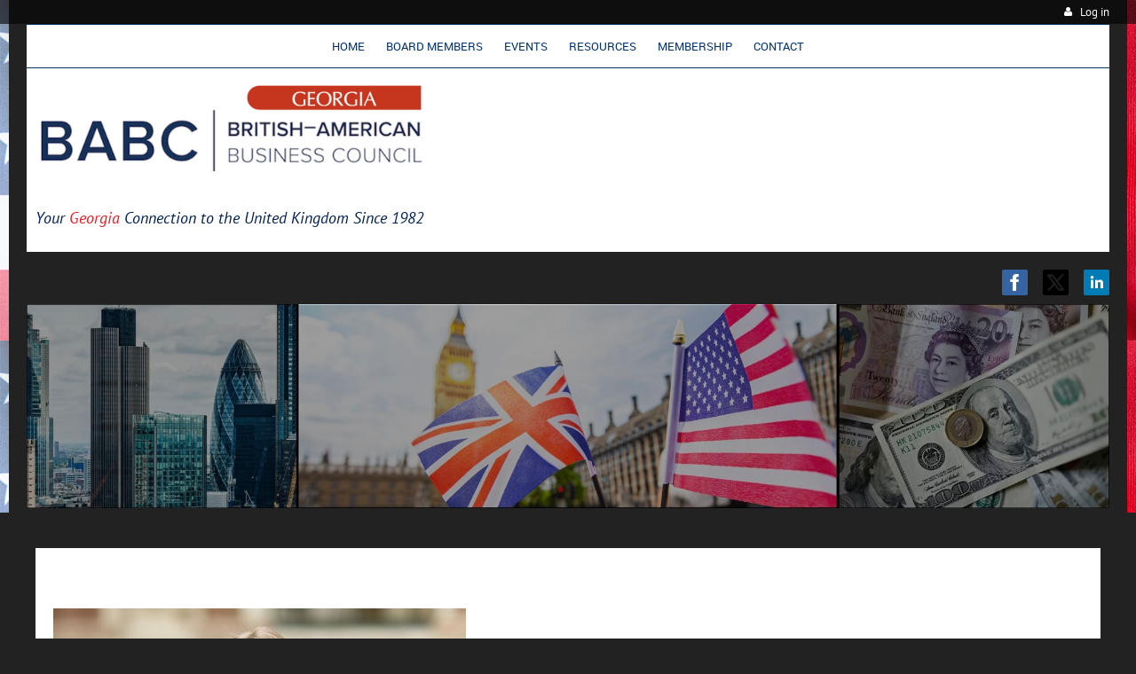

--- FILE ---
content_type: text/html; charset=utf-8
request_url: https://www.babcga.org/atlanta-british-consulate
body_size: 14259
content:
<!DOCTYPE html>
<!--[if lt IE 7 ]><html lang="en" class="no-js ie6 "><![endif]-->
<!--[if IE 7 ]><html lang="en" class="no-js ie7 "> <![endif]-->
<!--[if IE 8 ]><html lang="en" class="no-js ie8 "> <![endif]-->
<!--[if IE 9 ]><html lang="en" class="no-js ie9 "><![endif]-->
<!--[if (gt IE 9)|!(IE)]><!--><html lang="en" class="no-js "> <!--<![endif]-->
  <head id="Head1">
		<link rel="stylesheet" type="text/css" href="https://kit-pro.fontawesome.com/releases/latest/css/pro.min.css" />
<meta name="viewport" content="width=device-width, initial-scale=1">
<link href="https://sf.wildapricot.org/BuiltTheme/firma_make_a_wish.v3.0/current/96cc94b4/Styles/combined.css" rel="stylesheet" type="text/css" /><link href="https://www.babcga.org/resources/theme/customStyles.css?t=638613176831020000" rel="stylesheet" type="text/css" /><link href="https://www.babcga.org/resources/theme/user.css?t=637839104810000000" rel="stylesheet" type="text/css" /><link href="https://live-sf.wildapricot.org/WebUI/built9.12.1-8e232c8/scripts/public/react/index-84b33b4.css" rel="stylesheet" type="text/css" /><link href="https://live-sf.wildapricot.org/WebUI/built9.12.1-8e232c8/css/shared/ui/shared-ui-compiled.css" rel="stylesheet" type="text/css" /><script type="text/javascript" language="javascript" id="idJavaScriptEnvironment">var bonaPage_BuildVer='9.12.1-8e232c8';
var bonaPage_AdminBackendUrl = '/admin/';
var bonaPage_StatRes='https://live-sf.wildapricot.org/WebUI/';
var bonaPage_InternalPageType = { isUndefinedPage : false,isWebPage : true,isAdminPage : false,isDialogPage : false,isSystemPage : false,isErrorPage : false,isError404Page : false };
var bonaPage_PageView = { isAnonymousView : true,isMemberView : false,isAdminView : false };
var WidgetMode = 0;
var bonaPage_IsUserAnonymous = true;
var bonaPage_ThemeVer='96cc94b4637839104810000000638613176831020000'; var bonaPage_ThemeId = 'firma_make_a_wish.v3.0'; var bonaPage_ThemeVersion = '3.0';
var bonaPage_id='18157'; version_id='';
if (bonaPage_InternalPageType && (bonaPage_InternalPageType.isSystemPage || bonaPage_InternalPageType.isWebPage) && window.self !== window.top) { var success = true; try { var tmp = top.location.href; if (!tmp) { top.location = self.location; } } catch (err) { try { if (self != top) { top.location = self.location; } } catch (err) { try { if (self != top) { top = self; } success = false; } catch (err) { success = false; } } success = false; } if (!success) { window.onload = function() { document.open('text/html', 'replace'); document.write('<ht'+'ml><he'+'ad></he'+'ad><bo'+'dy><h1>Wrong document context!</h1></bo'+'dy></ht'+'ml>'); document.close(); } } }
try { function waMetricsGlobalHandler(args) { if (WA.topWindow.waMetricsOuterGlobalHandler && typeof(WA.topWindow.waMetricsOuterGlobalHandler) === 'function') { WA.topWindow.waMetricsOuterGlobalHandler(args); }}} catch(err) {}
 try { if (parent && parent.BonaPage) parent.BonaPage.implementBonaPage(window); } catch (err) { }
try { document.write('<style type="text/css"> .WaHideIfJSEnabled, .HideIfJSEnabled { display: none; } </style>'); } catch(err) {}
var bonaPage_WebPackRootPath = 'https://live-sf.wildapricot.org/WebUI/built9.12.1-8e232c8/scripts/public/react/';</script><script type="text/javascript" language="javascript" src="https://live-sf.wildapricot.org/WebUI/built9.12.1-8e232c8/scripts/shared/bonapagetop/bonapagetop-compiled.js" id="idBonaPageTop"></script><script type="text/javascript" language="javascript" src="https://live-sf.wildapricot.org/WebUI/built9.12.1-8e232c8/scripts/public/react/index-84b33b4.js" id="ReactPublicJs"></script><script type="text/javascript" language="javascript" src="https://live-sf.wildapricot.org/WebUI/built9.12.1-8e232c8/scripts/shared/ui/shared-ui-compiled.js" id="idSharedJs"></script><script type="text/javascript" language="javascript" src="https://live-sf.wildapricot.org/WebUI/built9.12.1-8e232c8/General.js" id=""></script><script type="text/javascript" language="javascript" src="https://sf.wildapricot.org/BuiltTheme/firma_make_a_wish.v3.0/current/96cc94b4/Scripts/combined.js" id=""></script><title>BABC-Georgia - British Consulate Georgia</title>
<meta name="Keywords" content="international, business, networking, transatlantic, british, UK, united kingdom, business networking, non-profit, nonprofit, atlanta, georgia, social, cultural, anglophile"/><meta name="Description" content="British-American Business Council of Georgia helps businesses and individuals connect, learn, and grow through a thriving network of executives across the USA and UK. We are a non-profit, volunteer led, business networking organization." /><!-- Global site tag (gtag.js) - Google Ads: 735742707 -->
<script async src="https://www.googletagmanager.com/gtag/js?id=AW-735742707"></script>
<script>
  window.dataLayer = window.dataLayer || [];
  function gtag(){dataLayer.push(arguments);}
  gtag('js', new Date());

  gtag('config', 'AW-735742707');
</script>
<meta name="facebook-domain-verification" content="7ii6gvchwnk7vir4p1j5qx5cq79ahu" />
<link rel="shortcut icon" type="image/ico" href="/Resources/Pictures/favicon.ico"  />
<!-- Facebook Pixel Code -->
<script>
  !function(f,b,e,v,n,t,s)
  {if(f.fbq)return;n=f.fbq=function(){n.callMethod?
  n.callMethod.apply(n,arguments):n.queue.push(arguments)};
  if(!f._fbq)f._fbq=n;n.push=n;n.loaded=!0;n.version='2.0';
  n.queue=[];t=b.createElement(e);t.async=!0;
  t.src=v;s=b.getElementsByTagName(e)[0];
  s.parentNode.insertBefore(t,s)}(window, document,'script',
  'https://connect.facebook.net/en_US/fbevents.js');
  fbq('init', '242252503160236');
  fbq('track', 'PageView');
</script>
<noscript><img height="1" width="1" style="display:none"
  src="https://www.facebook.com/tr?id=242252503160236&ev=PageView&noscript=1"
/></noscript>
<!-- End Facebook Pixel Code -->
<!-- Twitter universal website tag code -->
<script>
!function(e,t,n,s,u,a){e.twq||(s=e.twq=function(){s.exe?s.exe.apply(s,arguments):s.queue.push(arguments);
},s.version='1.1',s.queue=[],u=t.createElement(n),u.async=!0,u.src='//static.ads-twitter.com/uwt.js',
a=t.getElementsByTagName(n)[0],a.parentNode.insertBefore(u,a))}(window,document,'script');
// Insert Twitter Pixel ID and Standard Event data below
twq('init','o04sy');
twq('track','PageView');
</script>
<!-- End Twitter universal website tag code --><meta name="apple-itunes-app" content="app-id=1220348450, app-argument="><link rel="search" type="application/opensearchdescription+xml" title="www.babcga.org" href="/opensearch.ashx" /></head>
  <body id="PAGEID_18157" class="publicContentView LayoutMain">
<div class="mLayout layoutMain state1" id="mLayout">
<div class="mobilePanelContainer">
<div id="id_MobilePanel" data-componentId="MobilePanel" class="WaPlaceHolder WaPlaceHolderMobilePanel" style=""><div style=""><div id="id_xaBsq8r" class="WaGadgetOnly WaGadgetMobilePanel  gadgetStyleNone" style="" data-componentId="xaBsq8r" ><div class="mobilePanel">
	
	<div class="mobilePanelButton buttonMenu" title="Menu">Menu</div>
<div class="mobilePanelButton buttonLogin" title="Log in">Log in</div>
<div class="menuInner">
		<ul class="firstLevel">
<li class=" ">
	<div class="item">
		<a href="https://www.babcga.org/" title="Home"><span>Home</span></a>
</div>
</li>
	
<li class=" dir">
	<div class="item">
		<a href="https://www.babcga.org/Board-Members" title="Board Members"><span>Board Members</span></a>
<ul class="secondLevel">
<li class=" ">
	<div class="item">
		<a href="https://www.babcga.org/Executive-Director" title="BABC GA Executive Director"><span>BABC GA Executive Director</span></a>
</div>
</li>
	
</ul>
</div>
</li>
	
<li class=" ">
	<div class="item">
		<a href="https://www.babcga.org/events" title="Events"><span>Events</span></a>
</div>
</li>
	
<li class=" dir">
	<div class="item">
		<a href="https://www.babcga.org/Member-Resources" title="Resources"><span>Resources</span></a>
<ul class="secondLevel">
<li class="sel ">
	<div class="item">
		<a href="https://www.babcga.org/atlanta-british-consulate" title="British Consulate Georgia"><span>British Consulate Georgia</span></a>
</div>
</li>
	
<li class=" ">
	<div class="item">
		<a href="https://www.babcga.org/department-international-trade" title="Dept for Int&#39;l Trade"><span>Dept for Int&#39;l Trade</span></a>
</div>
</li>
	
</ul>
</div>
</li>
	
<li class=" ">
	<div class="item">
		<a href="https://www.babcga.org/membership" title="Membership"><span>Membership</span></a>
</div>
</li>
	
<li class=" ">
	<div class="item">
		<a href="https://www.babcga.org/Contact" title="Contact"><span>Contact</span></a>
</div>
</li>
	
</ul>
	</div>

	<div class="loginInner">
<div class="loginContainerForm oAuthIsfalse">
<form method="post" action="https://www.babcga.org/Sys/Login" id="id_xaBsq8r_form" class="generalLoginBox"  data-disableInAdminMode="true">
<input type="hidden" name="ReturnUrl" id="id_xaBsq8r_returnUrl" value="">
				<input type="hidden" name="browserData" id="id_xaBsq8r_browserField">
<div class="loginUserName">
<div class="loginUserNameTextBox">
		<input name="email" type="text" maxlength="100" placeholder="Email"  id="id_xaBsq8r_userName" tabindex="1" class="emailTextBoxControl"/>
	</div>
</div><div class="loginPassword">
<div class="loginPasswordTextBox">
		<input name="password" type="password" placeholder="Password" maxlength="50" id="id_xaBsq8r_password" tabindex="2" class="passwordTextBoxControl" autocomplete="off"/>
	</div>
</div> 
    <input id="g-recaptcha-invisible_xaBsq8r" name="g-recaptcha-invisible" value="recaptcha" type="hidden"/> 
    <div id="recapcha_placeholder_xaBsq8r" style="display:none"></div>
    <span id="idReCaptchaValidator_xaBsq8r" errorMessage="Please verify that you are not a robot" style="display:none" validatorType="method" ></span>
    <script>
        $("#idReCaptchaValidator_xaBsq8r").on( "wavalidate", function(event, validationResult) {
            if (grecaptcha.getResponse(widgetId_xaBsq8r).length == 0){
                grecaptcha.execute(widgetId_xaBsq8r);	
                validationResult.shouldStopValidation = true;
                return;
            }

            validationResult.result = true;
        });
  
            var widgetId_xaBsq8r;

            var onloadCallback_xaBsq8r = function() {
                // Renders the HTML element with id 'recapcha_placeholder_xaBsq8r' as a reCAPTCHA widget.
                // The id of the reCAPTCHA widget is assigned to 'widgetId_xaBsq8r'.
                widgetId_xaBsq8r = grecaptcha.render('recapcha_placeholder_xaBsq8r', {
                'sitekey' : '6LfmM_UhAAAAAJSHT-BwkAlQgN0mMViOmaK7oEIV',
                'size': 'invisible',
                'callback': function(){
                    document.getElementById('g-recaptcha-invisible_xaBsq8r').form.submit();
                },
                'theme' : 'light'
            });
        };
    </script>
	
    <script src="https://www.google.com/recaptcha/api.js?onload=onloadCallback_xaBsq8r&render=explicit" async defer></script>

 <div class="loginActionRememberMe">
		<input id="id_xaBsq8r_rememberMe" type="checkbox" name="rememberMe" tabindex="3" class="rememberMeCheckboxControl"/>
		<label for="id_xaBsq8r_rememberMe">Remember me</label>
	</div>
<div class="loginPasswordForgot">
		<a href="https://www.babcga.org/Sys/ResetPasswordRequest">Forgot password</a>
	</div>
<div class="loginAction">
	<input type="submit" name="ctl03$ctl02$loginViewControl$loginControl$Login" value="Log in" id="id_xaBsq8r_loginAction" onclick="if (!browserInfo.clientCookiesEnabled()) {alert('Warning: browser cookies disabled. Please enable them to use this website.'); return false;}" tabindex="4" class="loginButton loginButtonControl"/>
</div></form></div>
</div>

</div>

<script type="text/javascript">

jq$(function()
{
	var gadget = jq$('#id_xaBsq8r'),
		menuContainer = gadget.find('.menuInner'),
		loginContainer = gadget.find('.loginInner');

	gadget.find('.buttonMenu').on("click",function()
	{
		menuContainer.toggle();
		loginContainer.hide();
		jq$(this).toggleClass('active');
        jq$('.buttonLogin').removeClass('active');
		return false;
	});

	gadget.find('.buttonLogin').on("click",function()
	{
		loginContainer.toggle();
		menuContainer.hide();
		jq$(this).toggleClass('active');
        jq$('.buttonMenu').removeClass('active');
		return false;
	});

	gadget.find('.mobilePanel').on("click",function(event)
	{
        if( !(jq$(event.target).parents('.loginInner').size() || event.target.className == 'loginInner') )
        {
            menuContainer.hide();
            loginContainer.hide();
            jq$('.buttonLogin').removeClass('active');
            jq$('.buttonMenu').removeClass('active');
        }

        event.stopPropagation();
	});

	jq$('body').on("click",function()
	{
		menuContainer.hide();
		loginContainer.hide();
		jq$('.buttonLogin').removeClass('active');
        jq$('.buttonMenu').removeClass('active');
	});


	// login
	var browserField = document.getElementById('id_xaBsq8r' + '_browserField');

	if (browserField)
	{
		browserField.value = browserInfo.getBrowserCapabilitiesData();
	}

	jq$('#id_xaBsq8r' + '_form').FormValidate();
	jq$('.WaGadgetMobilePanel form').attr('data-disableInAdminMode', 'false');

});

</script></div></div>
</div></div>

		<!-- header zone -->
		<div class="zoneHeaderOuter">
			<div class="zoneHeader container_12">
				<div class="zoneHeaderInner s1_grid_12 s2_grid_12 s3_grid_12">
<div id="id_Header" data-componentId="Header" class="WaPlaceHolder WaPlaceHolderHeader" style="background-color:#222222;"><div style="padding-top:0px;padding-right:20px;padding-bottom:0px;padding-left:20px;"><div id="id_qaISEe5" class="WaGadgetFirst WaGadgetLoginButton  gadgetStyle001" style="margin-bottom:0px;" data-componentId="qaISEe5" ><div class="loginButtonBackground"></div>
<div class="loginButtonWrapper alignRight">
  <div class="loginBoxLinkContainer">
    <a class="loginBoxLinkButton" href="https://www.babcga.org/Sys/Login">Log in</a>
  </div>
  </div>
<script type="text/javascript">
  jq$(function() {
    var gadgetLoginButton = jq$('#id_qaISEe5');
    var leftOffset;
    
    function resizeBgLogin() {
      // background track
      leftOffset = (gadgetLoginButton.closest('.WaLayoutTable').length > 0) ? gadgetLoginButton.closest('.WaLayoutTable').width() : gadgetLoginButton.width();
        
      gadgetLoginButton.find('.loginButtonBackground').css({
        'width': jq$('body').width(),
        'left': ( ( jq$('body').width() - leftOffset ) * -0.5 )
      });
    }

    resizeBgLogin();
    jq$(window).resize(function() { resizeBgLogin(); });
  });
</script>
</div><div id="id_H8b9tTl" class="WaGadget WaGadgetMenuHorizontal  menuStyle002" style="color: #003471;margin-top:0px;margin-right:0px;margin-bottom:0px;margin-left:0px;" data-componentId="H8b9tTl" ><div data-sticky-wrapper="true">
    <div class="stickness">
        <div class="menuBackground"></div>
        <div class="menuInner">
            <ul class="firstLevel">
                <li class=" ">
	<div class="item">
		<a href="https://www.babcga.org/" title="Home"><span>Home</span></a>
</div>
</li>
	
<li class=" dir">
	<div class="item">
		<a href="https://www.babcga.org/Board-Members" title="Board Members"><span>Board Members</span></a>
<ul class="secondLevel">
<li class=" ">
	<div class="item">
		<a href="https://www.babcga.org/Executive-Director" title="BABC GA Executive Director"><span>BABC GA Executive Director</span></a>
</div>
</li>
	
</ul>
</div>
</li>
	
<li class=" ">
	<div class="item">
		<a href="https://www.babcga.org/events" title="Events"><span>Events</span></a>
</div>
</li>
	
<li class=" dir">
	<div class="item">
		<a href="https://www.babcga.org/Member-Resources" title="Resources"><span>Resources</span></a>
<ul class="secondLevel">
<li class="sel ">
	<div class="item">
		<a href="https://www.babcga.org/atlanta-british-consulate" title="British Consulate Georgia"><span>British Consulate Georgia</span></a>
</div>
</li>
	
<li class=" ">
	<div class="item">
		<a href="https://www.babcga.org/department-international-trade" title="Dept for Int&#39;l Trade"><span>Dept for Int&#39;l Trade</span></a>
</div>
</li>
	
</ul>
</div>
</li>
	
<li class=" ">
	<div class="item">
		<a href="https://www.babcga.org/membership" title="Membership"><span>Membership</span></a>
</div>
</li>
	
<li class=" ">
	<div class="item">
		<a href="https://www.babcga.org/Contact" title="Contact"><span>Contact</span></a>
</div>
</li>
	
</ul>
        </div>
    </div>
</div>

<script type="text/javascript">
    if (window.WaMenuHorizontal)
    {
        jq$(document).ready(function()
        {
            new stickyPlaceholder();
            new WaMenuHorizontal({ id: "id_H8b9tTl" });
        });
    }
</script>


<script type="text/javascript">
    jq$(function()
    {
        var gadgetHorMenu = jq$('#id_H8b9tTl');
        var leftOffset;

        function resizeBg()
        {
            // background track

            leftOffset = (gadgetHorMenu.closest('.WaLayoutTable').length > 0) ? gadgetHorMenu.closest('.WaLayoutTable').width() : gadgetHorMenu.width();

            gadgetHorMenu.find('.menuBackground').css(
            {
                'width': jq$('body').width(),
                'left': ( ( jq$('body').width() - leftOffset ) * -0.5 )
            });
        }

        resizeBg();

        jq$(window).resize(function()
        {
            resizeBg();
        });
    });
</script></div><div id="id_KxbYLDm" class="WaGadget WaGadgetContent  gadgetStyleNone" style="background-color:#FFFFFF;" data-componentId="RLVOBmo" ><div class="gadgetStyleBody gadgetContentEditableArea" style="padding-top:10px;padding-left:10px;" data-editableArea="0" data-areaHeight="auto">
<p><a href="/" target="_blank"><img src="/resources/Pictures/BABC%20GA%20logo%202024%20w.png" alt="" title="" border="0" width="444" height="117"></a></p><p align="left"><em><font style="font-size: 18px;" color="#002157">Your </font><font style="font-size: 18px;" color="#ed1c24">Georgia</font><font style="font-size: 18px;" color="#002157"> Connection to the United Kingdom Since 1982 &nbsp;</font></em><br></p><div align="center"></div></div>
</div><div id="id_GnHmng6" class="WaGadget WaGadgetSocialProfile  gadgetStyleNone" style="margin-top:0px;margin-right:0px;margin-bottom:0px;margin-left:0px;" data-componentId="f97YlGY" ><div class="gadgetStyleBody " style=""  data-areaHeight="auto">
<div class="socialProfileWrapper alignRight fixedfalse">
	<ul class="orientationHorizontal"><li><a href="https://www.facebook.com/BABCgeorgia" title="Facebook" class="Facebook" target="_blank"></a></li><li><a href="https://x.com/wildapricot" title="X" class="X" target="_blank"></a></li><li><a href="https://www.linkedin.com/company/british-american-business-council-of-georgia/" title="LinkedIn" class="LinkedIn" target="_blank"></a></li></ul>
</div>
</div>
<script>
    jq$(document).ready(function() {
        jq$(".socialProfileWrapper.fixedtrue").closest(".WaGadgetSocialProfile").addClass("fixed");
        jq$(".socialProfileWrapper.fixedtrue ul").removeClass("orientationHorizontal").addClass("orientationVertical");

        // new stuff
        var mobileResolution = 959,
                innerPadding = 10,
                target = jq$('#id_GnHmng6.WaGadgetSocialProfile.fixed'),
                stickyAnchor = target.closest('.WaPlaceHolder');

        if( target && stickyAnchor.length > 0 )
        {
            makeSocialSticky(stickyAnchor, target);

            jq$(window).scroll( function()
            {
                makeSocialSticky(stickyAnchor, target);
            });

            jq$(window).resize( function()
            {
                makeSocialSticky(stickyAnchor, target);
            });

            makeSocialSticky(stickyAnchor, target);
        }

        function makeSocialSticky(anchor, target){
            var anchorOffset = anchor.offset().top,
                windowTop = jq$(window).scrollTop(),
                styleNoneMargin = (target.hasClass('gadgetStyleNone'))? 6:0;


            if ( window.innerWidth < mobileResolution){ // for inner position
                if (windowTop > anchorOffset+innerPadding && target.height() < jq$(window).height()) {
                    var innerOffset = anchor.offset().left + anchor.width() - target.width() - innerPadding;
                    target.addClass('sticky').css("left", innerOffset).css("right", "auto");
                }
                else{
                    target.removeClass('sticky').css("left","").css("right","");
                }
            }
            else{ //for outer position
                if (windowTop > anchorOffset && target.height() < jq$(window).height()) {
                    target.addClass('sticky').css("left", anchor.offset().left + anchor.width() + styleNoneMargin).css("right", "auto");
                }
                else{
                    target.removeClass('sticky').css("left","").css("right","");
                }
            }


        };
        //end of new stuff
    });
</script>
</div><div id="id_BhPnrGp" class="WaGadgetLast WaGadgetContent  gadgetStyleNone" style="" data-componentId="BhPnrGp" ><div class="gadgetStyleBody gadgetContentEditableArea" style="" data-editableArea="0" data-areaHeight="auto">
<p align="center"><img src="/resources/Pictures/BABC%20GA%20Banner.jpg" alt="" title="" border="0"><br></p></div>
</div></div>
</div></div>
			</div>
		</div>

		<div class="zoneHeader1Outer">
			<div class="zoneHeader1 container_12">
				<div class="zoneHeader1Inner s1_grid_12 s2_grid_12 s3_grid_12">
					<div class="color"></div>
<div id="id_Header1" data-componentId="Header1" class="WaPlaceHolder WaPlaceHolderHeader1" style="background-color:#222222;"><div style="padding-top:20px;padding-right:20px;padding-left:20px;"><div id="id_Ferz65a" data-componentId="LCL3lP9" class="WaLayoutContainerOnly" style=""><table cellspacing="0" cellpadding="0" class="WaLayoutTable" style=""><tr data-componentId="Ferz65a_row" class="WaLayoutRow"><td id="id_DNsI1gh" data-componentId="dhGT3zj" class="WaLayoutItem" style="width:50%;"></td><td style="width:10px;" data-componentId="dhGT3zj_separator" class="WaLayoutSeparator"><div style="width: inherit;"></div></td><td id="id_yn9oEYp" data-componentId="fQUgz7L" class="WaLayoutItem" style="width:50%;"></td></tr></table> </div></div>
</div></div>
			</div>
		</div>

		<div class="zoneHeader2Outer">
			<div class="zoneHeader2 container_12">
				<div class="zoneHeader2Inner s1_grid_12 s2_grid_12 s3_grid_12">
<div id="id_Header2" data-componentId="Header2" class="WaPlaceHolder WaPlaceHolderHeader2" style=""><div style="padding-top:20px;padding-right:30px;padding-bottom:20px;padding-left:30px;"><div id="id_REu3N3C" class="WaGadgetOnly WaGadgetContent  gadgetStyleNone" style="background-color:#FFFFFF;" data-componentId="REu3N3C" ><div class="gadgetStyleBody gadgetContentEditableArea" style="padding-top:20px;padding-right:20px;padding-bottom:20px;padding-left:20px;" data-editableArea="0" data-areaHeight="auto">
<p><br></p>

<h1><img src="/resources/Pictures/s465_Rachel_Galloway_photo.jpg" alt="" title="" border="0"></h1><h1>Consul's Corner</h1>

<p><font style="font-size: 24px;"><strong>His Majesty's Consul General, Rachel Galloway<br><a href="https://www.gov.uk/government/people/rachel-galloway" title="Andrew Staunton, biography" target="_blank">Rachel Galloway's Biography</a></strong></font></p>

<p>As the senior UK government representative in the Southeast United States, I lead a team that works to promote UK-US trade and investment, support British nationals, conduct public diplomacy on key issues and build scientific and research cooperation.</p>

<p>The following information about the work of the Consulate General in Atlanta will give you a clear idea of our people, priorities and programmes throughout the Southeast.&nbsp; We are here to help if you need advice or assistance.</p>

<p align="center">&nbsp;<a href="#political">Political, Press and Public Affairs</a>&nbsp; &nbsp;<a href="#political">Trade Policy</a>&nbsp; &nbsp;<a href="#trade">Prosperity</a>&nbsp; &nbsp;<a href="#prosperity">Consular</a>&nbsp; &nbsp;<a href="#consular">Science and Innovation Network</a>&nbsp; &nbsp;<a href="#science">Welsh Government</a></p>

<h4><a name="political"></a>Political, Press and Public Affairs</h4>

<ul>
  <li>Oversees and implements all public diplomacy activities on behalf of Her Majesty&#8217;s Government in the Southeastern US.</li>

  <li>Acts as the first point-of-contact for the general pubic and media.</li>

  <li>Engages senior government officials, politicians, and other leaders on matters of importance to the British Government.</li>

  <li>Reports on significant events and political/policy developments to colleagues in Washington and London.</li>

  <li>Promotes British institutions, initiatives, and commercial activity across traditional and social media.</li>

  <li>Coordinates visits to the South-East from VIP individuals and delegations.</li>

  <li>Administers the Marshall Scholarship selection process and maintains primary responsibility for educational initiatives.</li></ul><span style=""><a href="#top" title="Top of page">Top</a></span><br><ul>
</ul>

<h4><a name="trade"></a><img src="/resources/Pictures/puzzle400w.png" alt="" title="" border="0" align="right">Trade Policy</h4>

<ul>
  <li>Promote a deeper economic relationship between the UK and the US.</li>

  <li>Influence key political and business stakeholders for a positive outcome for the UK-US Free Trade Agreement.</li>

  <li>Address and help mitigate market access barriers with team in DC and London.&nbsp;Barriers may exist at the state and/or federal level.</li>

  <li>Work with the Department for International Trade and with Political, Press and Public Affairs colleagues to bring together trade promotion and trade policy to get strong results for British policy and economic outcomes.</li>

  <li>Based Trade Policy Officer is TBD.</li></ul><span style=""><a href="#top" title="Top of page">Top</a></span><br><ul>
</ul>

<h4><a name="prosperity"></a>Prosperity</h4>

<ul>
  <li>Leads energy and climate change initiatives across the Southeast using UK expertise.</li>

  <li>Builds a network of advocates to help build long term support for climate action across state governments, the business community and civil society.</li>

  <li>Supports the Senior Trade Policy Advisor in trade policy initiatives across the Southeast, outreach to promote a UK/US Free Trade Agreement.</li></ul><span style=""><a href="#top" title="Top of page">Top</a></span><br><ul>
</ul>

<h4><a name="consular"></a>Consular</h4>

<p data-watemprangeelementstart="1" data-watemprangeelementend="1">Objectives are to advocate up for the British people living, travelling and working around the world when they are most in need by:</p>

<ul>
  <li>Providing high quality, accessible consular services globally, focussed on those most in need.</li>

  <li>Responding rapidly to all overseas crises, leading cross-government action.</li>

  <li>Reducing preventable incidents affecting British people overseas through collaboration with partners and governments.</li></ul><p><span style=""><a href="https://www.gov.uk/world/organisations/british-consulate-general-atlanta" title="British Consul Services in the US" target="_blank">Click here for information on services available to British citizens living, travelling, or working in the US.</a></span></p><p><a href="#top" title="Top of page">Top</a></p><ul>
</ul>

<h4><a name="science"></a>Science and Innovation Network</h4>

<p><img src="/resources/Pictures/science-innovation.jpg" alt="" title="" border="0" align="left" style="margin: 0px 25px 0px 0px;" width="210" height="144">SIN is a global network of science diplomats that facilitates collaboration between the UK and host country research institutions in emerging areas of science and technology. It normally operates under specific verticals such as:</p>

<div style="margin-left: 16em">
  <ul>
    <li>Health and Life Science</li>

    <li>Agritech</li>

    <li>Clean Energy</li>

    <li>Digital/AI/Robotics</li></ul><font color="#373737" face="Open Sans"><a href="#top" title="Top of page">Top</a></font><ul>
  </ul>
</div>

<h4><a name="welsh"></a>Welsh Government<img src="/resources/Pictures/welsh%20consulate.png" alt="" title="" border="0" align="right"></h4>

<ul>
  <li>The Welsh Government is based in the UK&#8217;s Atlanta Consulate. Its key southern markets are Georgia, Florida, Texas, N Carolina, but we have activity across the South.</li>

  <li>The Welsh Government work closely with DIT to promote Wales alongside the wider UK offer. We have a focus on both foreign direct investment and trade. Priority sectors for Wales in the US are cyber, compound semiconductors and TV&amp; film, where Wales has particular strengths. But we also support business activity across all parts of the economy, for example we had a Welsh presence at the aviation showcase MRO America in Atlanta in 2019.</li></ul><span style=""><a href="#top" title="Top of page">Top</a></span><br><ul>
</ul>

<p><br></p></div>
</div></div>
</div></div>
			</div>
		</div>
		<!-- /header zone -->

<!-- content zone -->
	<div class="zoneContentOuter">
		<div class="zoneContent container_12">
			<div class="zoneContentInner s1_grid_12 s2_grid_12 s3_grid_12">
<div id="id_Content" data-componentId="Content" class="WaPlaceHolder WaPlaceHolderContent" style=""><div style="padding-top:20px;padding-right:20px;padding-bottom:20px;padding-left:20px;"><div id="id_S7CuGZt" data-componentId="S7CuGZt" class="WaLayoutContainerFirst" style=""><table cellspacing="0" cellpadding="0" class="WaLayoutTable" style=""><tr data-componentId="S7CuGZt_row" class="WaLayoutRow"><td id="id_o9OJtye" data-componentId="o9OJtye" class="WaLayoutItem" style="width:100%;"></td></tr></table> </div><div id="id_lkzCsBl" data-componentId="lkzCsBl" class="WaLayoutContainerLast" style=""><table cellspacing="0" cellpadding="0" class="WaLayoutTable" style=""><tr data-componentId="lkzCsBl_row" class="WaLayoutRow"><td id="id_REPy3NN" data-componentId="REPy3NN" class="WaLayoutItem" style="width:100%;"></td></tr></table> </div></div>
</div></div>
		</div>
	</div>
	<!-- /content zone -->

<!-- footer zone -->
		<div class="zoneFooterOuter">
			<div class="zoneFooter container_12">
				<div class="zoneFooterInner s1_grid_12 s2_grid_12 s3_grid_12">
<div id="id_Footer" data-componentId="Footer" class="WaPlaceHolder WaPlaceHolderFooter" style="background-color:#FFFFFF;"><div style="padding-top:10px;padding-right:10px;padding-bottom:10px;padding-left:10px;"><div id="id_eGmI3ds" data-componentId="eGmI3ds" class="WaLayoutContainerFirst" style=""><table cellspacing="0" cellpadding="0" class="WaLayoutTable" style=""><tr data-componentId="eGmI3ds_row" class="WaLayoutRow"><td id="id_15CSWcV" data-componentId="15CSWcV" class="WaLayoutItem" style="width:100%;"><div id="id_44DlpRu" class="WaLayoutPlaceHolder placeHolderContainer" data-componentId="44DlpRu" style=""><div style=""><div id="id_mD77uc6" class="WaGadgetOnly WaGadgetContent  gadgetStyleNone" style="background-color:#ED1C24;" data-componentId="mD77uc6" ><div class="gadgetStyleBody gadgetContentEditableArea" style="" data-editableArea="0" data-areaHeight="auto">
<p><br></p></div>
</div></div></div></td></tr></table> </div><div id="id_Mj5rHuS" data-componentId="Mj5rHuS" class="WaLayoutContainer" style=""><table cellspacing="0" cellpadding="0" class="WaLayoutTable" style=""><tr data-componentId="Mj5rHuS_row" class="WaLayoutRow"><td id="id_7yR7nDJ" data-componentId="7yR7nDJ" class="WaLayoutItem" style="width:100%;"><div id="id_afKgrkl" class="WaLayoutPlaceHolder placeHolderContainer" data-componentId="afKgrkl" style=""><div style=""><div id="id_FVadeYc" class="WaGadgetOnly WaGadgetContent  gadgetStyleNone" style="" data-componentId="FVadeYc" ><div class="gadgetStyleBody gadgetContentEditableArea" style="padding-top:5px;padding-right:5px;padding-bottom:5px;padding-left:5px;" data-editableArea="0" data-areaHeight="auto">
<p align="center"><br></p><h1 align="center" style="line-height: normal; font-style: normal; font-variant-caps: normal; font-width: normal; font-size-adjust: none; font-kerning: auto; font-variant-alternates: normal; font-variant-ligatures: normal; font-variant-numeric: normal; font-variant-east-asian: normal; font-variant-position: normal; font-feature-settings: normal; font-optical-sizing: auto; font-variation-settings: normal; margin-top: 0px; margin-bottom: 0px;"><font color="#00345B" face="Helvetica, Arial, sans-serif" style="font-size: 22px;"><strong>EXECUTIVE MEMBER:&nbsp;</strong></font></h1><h1 align="center" style="line-height: normal; font-style: normal; font-variant-caps: normal; font-width: normal; font-size-adjust: none; font-kerning: auto; font-variant-alternates: normal; font-variant-ligatures: normal; font-variant-numeric: normal; font-variant-east-asian: normal; font-variant-position: normal; font-feature-settings: normal; font-optical-sizing: auto; font-variation-settings: normal; margin-top: 0px;"><font color="#00345B" face="Helvetica, Arial, sans-serif" style="font-size: 22px;"><strong></strong></font><img src="/resources/Pictures/Screenshot%202025-07-30%20at%201.46.23_PM.png" alt="" title="" border="0" width="500" height="157" style="color: rgb(51, 51, 51); font-family: &quot;PT Sans&quot;; font-size: 16px;"></h1></div>
</div></div></div></td></tr></table> </div><div id="id_ZpZQPGP" data-componentId="ZpZQPGP" class="WaLayoutContainer" style=""><table cellspacing="0" cellpadding="0" class="WaLayoutTable" style=""><tr data-componentId="ZpZQPGP_row" class="WaLayoutRow"><td id="id_W5tfWsp" data-componentId="W5tfWsp" class="WaLayoutItem" style="width:100%;"><div id="id_cgN1C77" class="WaLayoutPlaceHolder placeHolderContainer" data-componentId="cgN1C77" style=""><div style=""><div id="id_29u8E4r" class="WaGadgetOnly WaGadgetContent  gadgetStyleNone" style="" data-componentId="29u8E4r" ><div class="gadgetStyleBody gadgetContentEditableArea" style="" data-editableArea="0" data-areaHeight="auto">
<h1 align="center" style="line-height: normal; font-style: normal; font-variant-caps: normal; font-stretch: normal; font-size-adjust: none; font-kerning: auto; font-variant-alternates: normal; font-variant-ligatures: normal; font-variant-numeric: normal; font-variant-east-asian: normal; font-variant-position: normal; font-feature-settings: normal; font-optical-sizing: auto; font-variation-settings: normal; margin-top: 0px; margin-bottom: 0.6em;"><font color="#00345B" face="Helvetica, Arial, sans-serif" style="font-size: 22px;"><strong>SIGNATURE MEMBER:</strong></font></h1></div>
</div></div></div></td></tr></table> </div><div id="id_bxdiupj" data-componentId="bxdiupj" class="WaLayoutContainer" style=""><table cellspacing="0" cellpadding="0" class="WaLayoutTable" style=""><tr data-componentId="bxdiupj_row" class="WaLayoutRow"><td id="id_QGfCTw4" data-componentId="QGfCTw4" class="WaLayoutItem" style="width:100%;"><div id="id_IVuU2Ap" class="WaLayoutPlaceHolder placeHolderContainer" data-componentId="IVuU2Ap" style=""><div style=""><div id="id_MbGjqPX" class="WaGadgetFirst WaGadgetContent  gadgetStyleNone" style="" data-componentId="MbGjqPX" ><div class="gadgetStyleBody gadgetContentEditableArea" style="padding-top:5px;padding-right:5px;padding-bottom:5px;padding-left:5px;" data-editableArea="0" data-areaHeight="auto">
<p align="center"><img src="/resources/Pictures/ClarkHill_logo-1536x340.png" alt="" title="" border="0" width="444" height="98"><br></p></div>
</div><div id="id_FvhIczL" class="WaGadget WaGadgetContent  gadgetStyleNone" style="" data-componentId="FvhIczL" ><div class="gadgetStyleBody gadgetContentEditableArea" style="" data-editableArea="0" data-areaHeight="auto">
<h1 align="center" style="line-height: normal; font-style: normal; font-variant-caps: normal; font-width: normal; font-size-adjust: none; font-kerning: auto; font-variant-alternates: normal; font-variant-ligatures: normal; font-variant-numeric: normal; font-variant-east-asian: normal; font-variant-position: normal; font-feature-settings: normal; font-optical-sizing: auto; font-variation-settings: normal; margin-top: 0px; margin-bottom: 0.6em;"><font color="#00345B" face="Helvetica, Arial, sans-serif" style="font-size: 22px;"><strong>ELITE CORPORATE MEMBER:</strong></font></h1></div>
</div><div id="id_oZdUVsV" class="WaGadgetLast WaGadgetContent  gadgetStyleNone" style="" data-componentId="oZdUVsV" ><div class="gadgetStyleBody gadgetContentEditableArea" style="" data-editableArea="0" data-areaHeight="auto">
<p align="center"><a href="https://us.knavcpa.com/people-profile/rajesh-khairajani/" target="_blank"><img src="/resources/Pictures/KNAV.png" alt="" title="" border="0" width="250" height="96"></a><br></p></div>
</div></div></div></td></tr></table> </div><div id="id_dEcjbIA" data-componentId="dEcjbIA" class="WaLayoutContainer" style=""><table cellspacing="0" cellpadding="0" class="WaLayoutTable" style=""><tr data-componentId="dEcjbIA_row" class="WaLayoutRow"><td id="id_W369AW1" data-componentId="W369AW1" class="WaLayoutItem" style="width:100%;"><div id="id_EECox7G" class="WaLayoutPlaceHolder placeHolderContainer" data-componentId="EECox7G" style=""><div style=""><div id="id_6cYyJbN" class="WaGadgetOnly WaGadgetContent  gadgetStyleNone" style="" data-componentId="6cYyJbN" ><div class="gadgetStyleBody gadgetContentEditableArea" style="" data-editableArea="0" data-areaHeight="auto">
<h1 align="center" style="line-height: normal; font-style: normal; font-variant-caps: normal; font-stretch: normal; font-size-adjust: none; font-kerning: auto; font-variant-alternates: normal; font-variant-ligatures: normal; font-variant-numeric: normal; font-variant-east-asian: normal; font-variant-position: normal; font-feature-settings: normal; font-optical-sizing: auto; font-variation-settings: normal; margin-top: 0px; margin-bottom: 0.6em;"><font color="#00345B" face="Helvetica, Arial, sans-serif" style="font-size: 22px;"><strong>CORPORATE MEMBERs:&nbsp;</strong></font></h1></div>
</div></div></div></td></tr></table> </div><div id="id_6AhUpqr" data-componentId="6AhUpqr" class="WaLayoutContainer" style=""><table cellspacing="0" cellpadding="0" class="WaLayoutTable" style=""><tr data-componentId="6AhUpqr_row" class="WaLayoutRow"><td id="id_hjTKVut" data-componentId="hjTKVut" class="WaLayoutItem" style="width:33%;"><div id="id_9hZKJ4X" class="WaLayoutPlaceHolder placeHolderContainer" data-componentId="9hZKJ4X" style=""><div style="padding-top:0px;padding-right:0px;padding-bottom:0px;padding-left:0px;"><div id="id_d2bCgHG" class="WaGadgetFirst WaGadgetContent  gadgetStyleNone" style="" data-componentId="d2bCgHG" ><div class="gadgetStyleBody gadgetContentEditableArea" style="padding-top:0px;padding-right:0px;padding-bottom:0px;padding-left:0px;" data-editableArea="0" data-areaHeight="auto">
<p align="center"><a href="https://acadia.io" target="_blank"><img src="/resources/Pictures/Screenshot%202025-03-04%20at%201.12.32_PM.png" alt="" title="" border="0" width="200" height="87" style=""></a></p></div>
</div><div id="id_cPpbTlF" class="WaGadget WaGadgetContent  gadgetStyleNone" style="" data-componentId="cPpbTlF" ><div class="gadgetStyleBody gadgetContentEditableArea" style="" data-editableArea="0" data-areaHeight="auto">
<p align="center"><a href="https://bakerjenner.com" target="_blank"><img src="/resources/Pictures/Baker%20Jenner.jpg" alt="" title="" border="0" width="260" height="55"></a><br></p></div>
</div><div id="id_8cLcTLI" class="WaGadgetLast WaGadgetContent  gadgetStyleNone" style="" data-componentId="8cLcTLI" ><div class="gadgetStyleBody gadgetContentEditableArea" style="padding-top:0px;padding-right:0px;padding-bottom:0px;padding-left:0px;" data-editableArea="0" data-areaHeight="auto">
<p align="center"><a href="https://centelli.com/" target="_blank" style="color: rgb(53, 175, 240); text-align: -webkit-center;"><img src="/resources/Logos/Centelli%20Logo.png" alt="" title="" border="0" width="170" height="196" style=""></a><br></p></div>
</div></div></div></td><td style="" data-componentId="hjTKVut_separator" class="WaLayoutSeparator"><div style="width: inherit;"></div></td><td id="id_j6dH122" data-componentId="j6dH122" class="WaLayoutItem" style="width:33%;"><div id="id_w48e95G" class="WaLayoutPlaceHolder placeHolderContainer" data-componentId="w48e95G" style=""><div style="padding-top:5px;padding-right:5px;padding-bottom:0px;padding-left:0px;"><div id="id_o3OgizK" class="WaGadgetFirst WaGadgetContent  gadgetStyleNone" style="" data-componentId="o3OgizK" ><div class="gadgetStyleBody gadgetContentEditableArea" style="" data-editableArea="0" data-areaHeight="auto">
<div align="center"><a href="https://www.agg.com" target="_blank"><img src="/resources/Pictures/AGG-logo.svg" alt="" title="" border="0" width="200" height="65"></a></div><p><br></p></div>
</div><div id="id_vgGK6aJ" class="WaGadget WaGadgetContent  gadgetStyleNone" style="" data-componentId="vgGK6aJ" ><div class="gadgetStyleBody gadgetContentEditableArea" style="" data-editableArea="0" data-areaHeight="auto">
<p align="center"><a href="https://www.btcpa.net" target="_blank"><img src="/resources/Pictures/Screenshot%202025-02-05%20at%205.03.11_PM.png" alt="" title="" border="0" width="250" height="123"></a><br></p></div>
</div><div id="id_M6VcwRI" class="WaGadgetLast WaGadgetContent  gadgetStyleNone" style="" data-componentId="M6VcwRI" ><div class="gadgetStyleBody gadgetContentEditableArea" style="" data-editableArea="0" data-areaHeight="auto">
<p align="center"><br></p><p align="center"><a href="http://commercient.com" target="_blank"><img src="/resources/Pictures/commercient-logo.png" alt="" title="" border="0" width="300" height="86"></a><br></p></div>
</div></div></div></td><td style="" data-componentId="j6dH122_separator" class="WaLayoutSeparator"><div style="width: inherit;"></div></td><td id="id_GxXCjEp" data-componentId="GxXCjEp" class="WaLayoutItem" style="width:33%;"><div id="id_513dLZ9" class="WaLayoutPlaceHolder placeHolderContainer" data-componentId="513dLZ9" style=""><div style="padding-top:5px;padding-right:0px;padding-bottom:0px;padding-left:0px;"><div id="id_YkxokrO" class="WaGadgetFirst WaGadgetContent  gadgetStyleNone" style="" data-componentId="YkxokrO" ><div class="gadgetStyleBody gadgetContentEditableArea" style="" data-editableArea="0" data-areaHeight="auto">
<p align="center"><a href="https://avantsearch.com" target="_blank"><img src="/resources/Pictures/39f3ede0-fe1d-638e-07e7-a2886b5bcad2.png" alt="" title="" border="0" width="225" height="84" style="caret-color: rgb(44, 95, 160); color: rgb(44, 95, 160); text-align: -webkit-center; text-decoration: underline;"></a><br></p></div>
</div><div id="id_syNycc5" class="WaGadget WaGadgetContent  gadgetStyleNone" style="" data-componentId="syNycc5" ><div class="gadgetStyleBody gadgetContentEditableArea" style="" data-editableArea="0" data-areaHeight="auto">
<p align="center"><a href="https://www.cambridgeintlschool.com" target="_blank"><img src="/resources/Pictures/Cambridge_International_School_Logo.jpeg" alt="" title="" border="0" width="175" height="175" style=""></a></p></div>
</div><div id="id_cOYvLvm" class="WaGadgetLast WaGadgetContent  gadgetStyleNone" style="" data-componentId="cOYvLvm" ><div class="gadgetStyleBody gadgetContentEditableArea" style="" data-editableArea="0" data-areaHeight="auto">
<p align="center"><a href="https://www.currenciesdirect.com" target="_blank"><br></a></p><p align="center"><a href="https://www.currenciesdirect.com" target="_blank"><img src="/resources/Pictures/Currencies%20Direct%20Logo.png" alt="" title="" border="0" width="250" height="70"></a><br></p></div>
</div></div></div></td></tr></table> </div><div id="id_BmFxOOG" data-componentId="BmFxOOG" class="WaLayoutContainer" style=""><table cellspacing="0" cellpadding="0" class="WaLayoutTable" style=""><tr data-componentId="BmFxOOG_row" class="WaLayoutRow"><td id="id_tDxInY1" data-componentId="tDxInY1" class="WaLayoutItem" style="width:33%;"><div id="id_6K43YGO" class="WaLayoutPlaceHolder placeHolderContainer" data-componentId="6K43YGO" style=""><div style=""><div id="id_5vceBCD" class="WaGadgetFirst WaGadgetContent  gadgetStyleNone" style="" data-componentId="5vceBCD" ><div class="gadgetStyleBody gadgetContentEditableArea" style="" data-editableArea="0" data-areaHeight="auto">
<p align="center"><a href="https://www.linkedin.com/in/michael-r-devoto/" target="_blank"><img src="/resources/Pictures/devoto-logo.png" alt="" title="" border="0" width="250" height="91"></a><br></p></div>
</div><div id="id_V4c2gQv" class="WaGadgetLast WaGadgetContent  gadgetStyleNone" style="" data-componentId="V4c2gQv" ><div class="gadgetStyleBody gadgetContentEditableArea" style="" data-editableArea="0" data-areaHeight="auto">
<p align="center" style="margin-bottom: 0px !important;"><strong><font style="font-size: 30px;">GUNBIE</font></strong></p><p align="center"><strong><font style="font-size: 30px;"> FAMILY</font></strong></p></div>
</div></div></div></td><td style="" data-componentId="tDxInY1_separator" class="WaLayoutSeparator"><div style="width: inherit;"></div></td><td id="id_K4zQCGq" data-componentId="K4zQCGq" class="WaLayoutItem" style="width:33%;"><div id="id_g298iHU" class="WaLayoutPlaceHolder placeHolderContainer" data-componentId="g298iHU" style=""><div style=""><div id="id_XmBJlRH" class="WaGadgetOnly WaGadgetContent  gadgetStyleNone" style="" data-componentId="XmBJlRH" ><div class="gadgetStyleBody gadgetContentEditableArea" style="" data-editableArea="0" data-areaHeight="auto">
<p align="center"><a href="http://www.frazierdeeter.com" target="_blank"><img src="/resources/Pictures/FD_Logo_Stacked_DarkBlue.jpg" alt="" title="" border="0" width="200" height="146"></a><br></p></div>
</div></div></div></td><td style="" data-componentId="K4zQCGq_separator" class="WaLayoutSeparator"><div style="width: inherit;"></div></td><td id="id_ynLGN8V" data-componentId="ynLGN8V" class="WaLayoutItem" style="width:33%;"><div id="id_Lf9QZO7" class="WaLayoutPlaceHolder placeHolderContainer" data-componentId="Lf9QZO7" style=""><div style=""><div id="id_g5GqG1f" class="WaGadgetOnly WaGadgetContent  gadgetStyleNone" style="" data-componentId="g5GqG1f" ><div class="gadgetStyleBody gadgetContentEditableArea" style="" data-editableArea="0" data-areaHeight="auto">
<p align="center"><a href="https://www.hays.com" target="_blank"><img src="/resources/Pictures/Hays2025.png" alt="" title="" border="0" width="200" height="122"></a><br></p></div>
</div></div></div></td></tr></table> </div><div id="id_cfUwGPO" data-componentId="cfUwGPO" class="WaLayoutContainer" style=""><table cellspacing="0" cellpadding="0" class="WaLayoutTable" style=""><tr data-componentId="cfUwGPO_row" class="WaLayoutRow"><td id="id_ICOkjJK" data-componentId="ICOkjJK" class="WaLayoutItem" style="width:33%;"></td><td style="" data-componentId="ICOkjJK_separator" class="WaLayoutSeparator"><div style="width: inherit;"></div></td><td id="id_ySscHFA" data-componentId="ySscHFA" class="WaLayoutItem" style="width:33%;"><div id="id_QluSLZm" class="WaLayoutPlaceHolder placeHolderContainer" data-componentId="QluSLZm" style=""><div style=""><div id="id_k1qbKjk" class="WaGadgetOnly WaGadgetContent  gadgetStyleNone" style="" data-componentId="k1qbKjk" ><div class="gadgetStyleBody gadgetContentEditableArea" style="" data-editableArea="0" data-areaHeight="auto">
<p align="center"><a href="https://hlbgrosscollins.com" target="_blank"><img src="/resources/Pictures/hlb-gross-collins-logo-cropped.png" alt="" title="" border="0" width="275" height="67"></a><br></p></div>
</div></div></div></td><td style="" data-componentId="ySscHFA_separator" class="WaLayoutSeparator"><div style="width: inherit;"></div></td><td id="id_tfhuKw2" data-componentId="tfhuKw2" class="WaLayoutItem" style="width:33%;"><div id="id_9DCa6e9" class="WaLayoutPlaceHolder placeHolderContainer" data-componentId="9DCa6e9" style=""><div style=""><div id="id_7HYh9wL" class="WaGadgetOnly WaGadgetContent  gadgetStyleNone" style="" data-componentId="7HYh9wL" ><div class="gadgetStyleBody gadgetContentEditableArea" style="" data-editableArea="0" data-areaHeight="auto">
<p align="center"><a href="https://www.jpmorgan.com/global" target="_blank"><img src="/resources/Pictures/JP%20Morgan.png" alt="" title="" border="0" width="260" height="56"></a><br></p></div>
</div></div></div></td></tr></table> </div><div id="id_nYJZG2x" data-componentId="nYJZG2x" class="WaLayoutContainer" style=""><table cellspacing="0" cellpadding="0" class="WaLayoutTable" style=""><tr data-componentId="nYJZG2x_row" class="WaLayoutRow"><td id="id_eIfx1GZ" data-componentId="eIfx1GZ" class="WaLayoutItem" style="width:33%;"><div id="id_qikfGxa" class="WaLayoutPlaceHolder placeHolderContainer" data-componentId="qikfGxa" style=""><div style=""><div id="id_DYCbESu" class="WaGadgetOnly WaGadgetContent  gadgetStyleNone" style="" data-componentId="DYCbESu" ><div class="gadgetStyleBody gadgetContentEditableArea" style="" data-editableArea="0" data-areaHeight="auto">
<p align="center"><a href="https://jabian.com" target="_blank"><img src="/resources/Pictures/JBN_logo2-1.png" alt="" title="" border="0" width="250" height="107"></a><br></p></div>
</div></div></div></td><td style="" data-componentId="eIfx1GZ_separator" class="WaLayoutSeparator"><div style="width: inherit;"></div></td><td id="id_6JlE3BY" data-componentId="6JlE3BY" class="WaLayoutItem" style="width:33%;"><div id="id_JRz5p1F" class="WaLayoutPlaceHolder placeHolderContainer" data-componentId="JRz5p1F" style=""><div style=""><div id="id_HTiHnqF" class="WaGadgetOnly WaGadgetContent  gadgetStyleNone" style="" data-componentId="HTiHnqF" ><div class="gadgetStyleBody gadgetContentEditableArea" style="" data-editableArea="0" data-areaHeight="auto">
<p align="center"><a href="https://www.jas.com" target="_blank"><img src="/resources/Pictures/Screenshot%202025-02-04%20at%2010.27.24_AM.png" alt="" title="" border="0" width="250" height="125"></a><br></p></div>
</div></div></div></td><td style="" data-componentId="6JlE3BY_separator" class="WaLayoutSeparator"><div style="width: inherit;"></div></td><td id="id_ZkEfDDb" data-componentId="ZkEfDDb" class="WaLayoutItem" style="width:33%;"><div id="id_zHD352V" class="WaLayoutPlaceHolder placeHolderContainer" data-componentId="zHD352V" style=""><div style=""><div id="id_AjCpite" class="WaGadgetOnly WaGadgetContent  gadgetStyleNone" style="" data-componentId="AjCpite" ><div class="gadgetStyleBody gadgetContentEditableArea" style="" data-editableArea="0" data-areaHeight="auto">
<div align="center"><a href="https://www.manaycpa.com" target="_blank"><img src="/resources/Pictures/Manay%20CPA%20logo.png" alt="" title="" border="0" width="250" height="129"></a></div></div>
</div></div></div></td></tr></table> </div><div id="id_37wWgBs" data-componentId="37wWgBs" class="WaLayoutContainer" style=""><table cellspacing="0" cellpadding="0" class="WaLayoutTable" style=""><tr data-componentId="37wWgBs_row" class="WaLayoutRow"><td id="id_SAfP15I" data-componentId="SAfP15I" class="WaLayoutItem" style="width:33%;"><div id="id_XW7jcFo" class="WaLayoutPlaceHolder placeHolderContainer" data-componentId="XW7jcFo" style=""><div style=""><div id="id_1zzt9ED" class="WaGadgetFirst WaGadgetContent  gadgetStyleNone" style="" data-componentId="1zzt9ED" ><div class="gadgetStyleBody gadgetContentEditableArea" style="" data-editableArea="0" data-areaHeight="auto">
<p align="center"><a href="https://www.allfamilylaw.com" target="_blank"><img src="/resources/Pictures/Screenshot%202025-02-04%20at%2010.26.08_AM.png" alt="" title="" border="0" width="350" height="62"></a><br></p></div>
</div><div id="id_coY1GqX" class="WaGadgetLast WaGadgetContent  gadgetStyleNone" style="" data-componentId="coY1GqX" ><div class="gadgetStyleBody gadgetContentEditableArea" style="" data-editableArea="0" data-areaHeight="auto">
<div align="center"><a href="http://pouchpies.com" target="_blank"><img src="/resources/Pictures/LOGO_Main.png" alt="" title="" border="0" width="250" height="335" style=""></a><br></div><p><br></p></div>
</div></div></div></td><td style="" data-componentId="SAfP15I_separator" class="WaLayoutSeparator"><div style="width: inherit;"></div></td><td id="id_gMJbEYe" data-componentId="gMJbEYe" class="WaLayoutItem" style="width:33%;"><div id="id_rLVVc44" class="WaLayoutPlaceHolder placeHolderContainer" data-componentId="rLVVc44" style=""><div style=""><div id="id_YzdVDOW" class="WaGadgetOnly WaGadgetContent  gadgetStyleNone" style="" data-componentId="YzdVDOW" ><div class="gadgetStyleBody gadgetContentEditableArea" style="" data-editableArea="0" data-areaHeight="auto">
<p align="center"><a href="https://mhrglobal.com/us/en" target="_blank"><img src="/resources/Pictures/MHR%20logo_RGB.jpg" alt="" title="" border="0" width="190" height="190"></a><br></p></div>
</div></div></div></td><td style="" data-componentId="gMJbEYe_separator" class="WaLayoutSeparator"><div style="width: inherit;"></div></td><td id="id_qmieiwo" data-componentId="qmieiwo" class="WaLayoutItem" style="width:33%;"><div id="id_XLU7lLj" class="WaLayoutPlaceHolder placeHolderContainer" data-componentId="XLU7lLj" style=""><div style=""><div id="id_9z8DO67" class="WaGadgetOnly WaGadgetContent  gadgetStyleNone" style="" data-componentId="9z8DO67" ><div class="gadgetStyleBody gadgetContentEditableArea" style="" data-editableArea="0" data-areaHeight="auto">
<p align="center"><a href="https://millermartin.com" target="_blank"><img src="/resources/Pictures/Screenshot%202025-03-04%20at%204.08.56_PM.png" alt="" title="" border="0" width="250" height="137"></a><br></p></div>
</div></div></div></td></tr></table> </div><div id="id_9FRoWbS" data-componentId="9FRoWbS" class="WaLayoutContainer" style=""><table cellspacing="0" cellpadding="0" class="WaLayoutTable" style=""><tr data-componentId="9FRoWbS_row" class="WaLayoutRow"><td id="id_gDrjqi2" data-componentId="gDrjqi2" class="WaLayoutItem" style="width:33%;"><div id="id_xvR9bbH" class="WaLayoutPlaceHolder placeHolderContainer" data-componentId="xvR9bbH" style=""><div style=""><div id="id_EiGYTJe" class="WaGadgetOnly WaGadgetContent  gadgetStyleNone" style="" data-componentId="EiGYTJe" ><div class="gadgetStyleBody gadgetContentEditableArea" style="" data-editableArea="0" data-areaHeight="auto">
<p align="center"><a href="https://www.peachbpo.com" target="_blank"><img src="/resources/Pictures/Riptide%20logo.png" alt="" title="" border="0" width="200" height="192"></a><br></p></div>
</div></div></div></td><td style="" data-componentId="gDrjqi2_separator" class="WaLayoutSeparator"><div style="width: inherit;"></div></td><td id="id_hqsLO9T" data-componentId="hqsLO9T" class="WaLayoutItem" style="width:33%;"><div id="id_KW8hqVB" class="WaLayoutPlaceHolder placeHolderContainer" data-componentId="KW8hqVB" style=""><div style=""><div id="id_Gnn2JiX" class="WaGadgetOnly WaGadgetContent  gadgetStyleNone" style="" data-componentId="Gnn2JiX" ><div class="gadgetStyleBody gadgetContentEditableArea" style="" data-editableArea="0" data-areaHeight="auto">
<p align="center"><a href="https://www.sage.com/en-us/" target="_blank"><img src="/resources/Pictures/Sage-logo_svg.svg.png" alt="" title="" border="0" width="200" height="113"></a><br></p></div>
</div></div></div></td><td style="" data-componentId="hqsLO9T_separator" class="WaLayoutSeparator"><div style="width: inherit;"></div></td><td id="id_pHWlTpI" data-componentId="pHWlTpI" class="WaLayoutItem" style="width:33%;"><div id="id_3SAXDCq" class="WaLayoutPlaceHolder placeHolderContainer" data-componentId="3SAXDCq" style=""><div style=""><div id="id_XKigGBZ" class="WaGadgetOnly WaGadgetContent  gadgetStyleNone" style="" data-componentId="XKigGBZ" ><div class="gadgetStyleBody gadgetContentEditableArea" style="" data-editableArea="0" data-areaHeight="auto">
<div align="center"><a href="https://www.reynoldslakeoconee.com/life/sporting-grounds" target="_blank"><img src="/resources/Pictures/Sandy%20Creek%20logo%20light.png" alt="" title="" border="0" width="300" height="193"></a></div><p align="center"><br></p></div>
</div></div></div></td></tr></table> </div><div id="id_4EixDxs" data-componentId="4EixDxs" class="WaLayoutContainer" style=""><table cellspacing="0" cellpadding="0" class="WaLayoutTable" style=""><tr data-componentId="4EixDxs_row" class="WaLayoutRow"><td id="id_BRZBFOQ" data-componentId="BRZBFOQ" class="WaLayoutItem" style="width:33%;"><div id="id_QA8IIIK" class="WaLayoutPlaceHolder placeHolderContainer" data-componentId="QA8IIIK" style=""><div style=""><div id="id_Dc2NJEV" class="WaGadgetFirst WaGadgetContent  gadgetStyleNone" style="" data-componentId="Dc2NJEV" ><div class="gadgetStyleBody gadgetContentEditableArea" style="" data-editableArea="0" data-areaHeight="auto">
<p align="center"><a href="https://www.shadowsellerai.com" target="_blank"><img src="/resources/Pictures/white%202.png" alt="" title="" border="0" width="250" height="250"></a><br></p></div>
</div><div id="id_spq6Xvm" class="WaGadgetLast WaGadgetContent  gadgetStyleNone" style="" data-componentId="spq6Xvm" ><div class="gadgetStyleBody gadgetContentEditableArea" style="" data-editableArea="0" data-areaHeight="auto">
<div align="center"><img src="/resources/Pictures/TOB%20Logo.jpg" alt="" title="" border="0" width="200" height="130" align="center"></div><p><br></p></div>
</div></div></div></td><td style="" data-componentId="BRZBFOQ_separator" class="WaLayoutSeparator"><div style="width: inherit;"></div></td><td id="id_xMLFIBG" data-componentId="xMLFIBG" class="WaLayoutItem" style="width:33%;"><div id="id_kLOEnmJ" class="WaLayoutPlaceHolder placeHolderContainer" data-componentId="kLOEnmJ" style=""><div style=""><div id="id_YReTdXu" class="WaGadgetFirst WaGadgetContent  gadgetStyleNone" style="" data-componentId="YReTdXu" ><div class="gadgetStyleBody gadgetContentEditableArea" style="" data-editableArea="0" data-areaHeight="auto">
<p align="center"><a href="https://www.squirepattonboggs.com/en" target="_blank"><img src="/resources/Pictures/squire%20patton%20boggs.png" alt="" title="" border="0" width="275" height="92"></a><br></p></div>
</div><div id="id_QCuTS7D" class="WaGadgetLast WaGadgetContent  gadgetStyleNone" style="" data-componentId="QCuTS7D" ><div class="gadgetStyleBody gadgetContentEditableArea" style="" data-editableArea="0" data-areaHeight="auto">
<div align="center"><p><a href="https://sspins.com" target="_blank"><br></a></p><p><a href="https://sspins.com" target="_blank"><img src="/resources/Pictures/19xtfc2p.jpg" alt="" title="" border="0" width="200" height="113"></a></p></div><p><br></p></div>
</div></div></div></td><td style="" data-componentId="xMLFIBG_separator" class="WaLayoutSeparator"><div style="width: inherit;"></div></td><td id="id_zvRoZwU" data-componentId="zvRoZwU" class="WaLayoutItem" style="width:33%;"><div id="id_P4v8rEE" class="WaLayoutPlaceHolder placeHolderContainer" data-componentId="P4v8rEE" style=""><div style=""><div id="id_hfF7U1J" class="WaGadgetFirst WaGadgetContent  gadgetStyleNone" style="" data-componentId="hfF7U1J" ><div class="gadgetStyleBody gadgetContentEditableArea" style="" data-editableArea="0" data-areaHeight="auto">
<p align="center"><a href="https://www.southerncompany.com" target="_blank"><img src="/resources/Pictures/southernco_v_cmyk.jpg" alt="" title="" border="0" width="144" height="143"></a><br></p></div>
</div><div id="id_onKxBDa" class="WaGadgetLast WaGadgetContent  gadgetStyleNone" style="" data-componentId="onKxBDa" ><div class="gadgetStyleBody gadgetContentEditableArea" style="" data-editableArea="0" data-areaHeight="auto">
<p align="center"><a href="https://www.wbmvconsulting.com" target="_blank"><img src="/resources/Pictures/LOGO-COLORS.png" alt="" title="" border="0" width="200" height="151"></a><br></p></div>
</div></div></div></td></tr></table> </div><div id="id_cbRAvMN" data-componentId="cbRAvMN" class="WaLayoutContainer" style=""><table cellspacing="0" cellpadding="0" class="WaLayoutTable" style=""><tr data-componentId="cbRAvMN_row" class="WaLayoutRow"><td id="id_L3Y8Hel" data-componentId="L3Y8Hel" class="WaLayoutItem" style="width:100%;"><div id="id_jvU6Wr6" class="WaLayoutPlaceHolder placeHolderContainer" data-componentId="jvU6Wr6" style=""><div style=""><div id="id_tD5EpUY" class="WaGadgetOnly WaGadgetContent  gadgetStyleNone" style="" data-componentId="tD5EpUY" ><div class="gadgetStyleBody gadgetContentEditableArea" style="" data-editableArea="0" data-areaHeight="auto">
<h1 align="center" style="line-height: normal; font-style: normal; font-variant-caps: normal; font-stretch: normal; font-size-adjust: none; font-kerning: auto; font-variant-alternates: normal; font-variant-ligatures: normal; font-variant-numeric: normal; font-variant-east-asian: normal; font-variant-position: normal; font-feature-settings: normal; font-optical-sizing: auto; font-variation-settings: normal; margin-top: 0px; margin-bottom: 0px;"><font color="#00345B" face="Helvetica, Arial, sans-serif" style="font-size: 22px;"><strong><br></strong></font></h1>

<h1 align="center" style="line-height: normal; font-style: normal; font-variant-caps: normal; font-stretch: normal; font-size-adjust: none; font-kerning: auto; font-variant-alternates: normal; font-variant-ligatures: normal; font-variant-numeric: normal; font-variant-east-asian: normal; font-variant-position: normal; font-feature-settings: normal; font-optical-sizing: auto; font-variation-settings: normal; margin-top: 0px; margin-bottom: 0.6em;"><font color="#00345B" face="Helvetica, Arial, sans-serif" style="font-size: 22px;"><strong>AFFILIATE MEMBERS:</strong></font></h1></div>
</div></div></div></td></tr></table> </div><div id="id_bOqZCFB" data-componentId="bOqZCFB" class="WaLayoutContainer" style=""><table cellspacing="0" cellpadding="0" class="WaLayoutTable" style=""><tr data-componentId="bOqZCFB_row" class="WaLayoutRow"><td id="id_ABtBqAs" data-componentId="ABtBqAs" class="WaLayoutItem" style="width:50%;"><div id="id_LOGdiHZ" class="WaLayoutPlaceHolder placeHolderContainer" data-componentId="LOGdiHZ" style=""><div style=""><div id="id_NudJrha" class="WaGadgetOnly WaGadgetContent  gadgetStyleNone" style="" data-componentId="NudJrha" ><div class="gadgetStyleBody gadgetContentEditableArea" style="" data-editableArea="0" data-areaHeight="auto">
<div align="right"><a href="https://www.facc-atlanta.com" target="_blank"><img src="/resources/Pictures/limage-23999-472-photo.png" alt="" title="" border="0" width="280" height="75" style="height: 75px;"></a>&nbsp; &nbsp; &nbsp;</div><p><br></p></div>
</div></div></div></td><td style="" data-componentId="ABtBqAs_separator" class="WaLayoutSeparator"><div style="width: inherit;"></div></td><td id="id_luSpX8X" data-componentId="luSpX8X" class="WaLayoutItem" style="width:50%;"><div id="id_VrzYaXu" class="WaLayoutPlaceHolder placeHolderContainer" data-componentId="VrzYaXu" style=""><div style=""><div id="id_edLOI1g" class="WaGadgetOnly WaGadgetContent  gadgetStyleNone" style="" data-componentId="edLOI1g" ><div class="gadgetStyleBody gadgetContentEditableArea" style="" data-editableArea="0" data-areaHeight="auto">
<p>&nbsp; &nbsp; &nbsp;<a href="https://www.globalatlanta.com" target="_blank"><img src="/resources/Pictures/global-atlanta-logo.png" alt="" title="" border="0" width="250" height="263" style=""></a><br></p></div>
</div></div></div></td></tr></table> </div><div id="id_e8xUtww" data-componentId="e8xUtww" class="WaLayoutContainer" style=""><table cellspacing="0" cellpadding="0" class="WaLayoutTable" style=""><tr data-componentId="e8xUtww_row" class="WaLayoutRow"><td id="id_DWaSuvM" data-componentId="DWaSuvM" class="WaLayoutItem" style="width:100%;"><div id="id_IPGq5EY" class="WaLayoutPlaceHolder placeHolderContainer" data-componentId="IPGq5EY" style=""><div style=""><div id="id_MVOKr4M" class="WaGadgetOnly WaGadgetContent  gadgetStyleNone" style="background-color:#ED1C24;" data-componentId="MVOKr4M" ><div class="gadgetStyleBody gadgetContentEditableArea" style="" data-editableArea="0" data-areaHeight="auto">
<p><br></p></div>
</div></div></div></td></tr></table> </div><div id="id_fYc3X7j" data-componentId="fYc3X7j" class="WaLayoutContainerLast" style=""><table cellspacing="0" cellpadding="0" class="WaLayoutTable" style=""><tr data-componentId="fYc3X7j_row" class="WaLayoutRow"><td id="id_ZMnDkxP" data-componentId="ZMnDkxP" class="WaLayoutItem" style="width:24%;"><div id="id_9vvkAu1" class="WaLayoutPlaceHolder placeHolderContainer" data-componentId="9vvkAu1" style=""><div style=""><div id="id_DanTOhS" class="WaGadgetOnly WaGadgetContent  gadgetStyleNone" style="" data-componentId="DanTOhS" ><div class="gadgetStyleBody gadgetContentEditableArea" style="" data-editableArea="0" data-areaHeight="auto">
<p>PROUD MEMBER OF:&nbsp;</p><img src="/resources/Pictures/Screenshot%202025-01-19%20at%205.26.23_PM.png" alt="" title="" border="0" width="325" height="84"><p><font style="font-size: 16px;"><a href="https://babn.org/" target="_blank" style="text-align: -webkit-center;">The British-American Business Network</a><span style="text-align: -webkit-center;">&nbsp;(BABN) is the largest transatlantic business network, with 22 chapters and 2,000 member companies based in major business centers throughout North America and the United Kingdom.&nbsp;</span></font><br></p></div>
</div></div></div></td><td style="" data-componentId="ZMnDkxP_separator" class="WaLayoutSeparator"><div style="width: inherit;"></div></td><td id="id_oUyiowG" data-componentId="oUyiowG" class="WaLayoutItem" style="width:76%;"><div id="id_BzECAKr" class="WaLayoutPlaceHolder placeHolderContainer" data-componentId="BzECAKr" style=""><div style=""><div id="id_yNdTPkj" class="WaGadgetOnly WaGadgetContent  gadgetStyleNone" style="" data-componentId="yNdTPkj" ><div class="gadgetStyleBody gadgetContentEditableArea" style="" data-editableArea="0" data-areaHeight="auto">
<p><img src="/resources/Pictures/BABC%20Banner%202.jpg" alt="" title="" border="0"><br></p></div>
</div></div></div></td></tr></table> </div></div>
</div></div>
			</div>
		</div>

        <div class="zoneFooter1Outer">
            <div class="zoneFooter1 container_12">
                <div class="zoneFooter1Inner s1_grid_12 s2_grid_12 s3_grid_12">
                    <div id="id_Footer1" data-componentId="Footer1" class="WaPlaceHolder WaPlaceHolderFooter1" style=""><div style="padding-right:0px;padding-bottom:0px;padding-left:0px;"><div id="id_zM6eEvQ" class="WaGadgetOnly WaGadgetContent  gadgetStyleNone" style="background-color:#222222;" data-componentId="vAIdWfp" ><div class="gadgetStyleBody gadgetContentEditableArea" style="padding-top:10px;padding-right:10px;padding-bottom:10px;padding-left:10px;" data-editableArea="0" data-areaHeight="auto">
<p align="center" class="contStyleNarrowLineHeight"><font style="font-size: 12px;" color="#FFFFFF">BABC-Georgia is a 501(c)6 non-profit organization.. 4062 Peachtree Rd. NE, Suite A223, Brookhaven, GA 30319. &nbsp;</font><span style="font-family: Calibri, Arial, Helvetica, sans-serif; font-size: 12px; color: rgb(255, 255, 255);">Contact Jennifer Langley, Executive Director, Jennifer.La</span><span style="font-family: Calibri, Arial, Helvetica, sans-serif; font-size: 12px; color: rgb(255, 255, 255);">ngley@babcga.org, 404-314-3941</span></p></div>
</div></div>
</div></div>
            </div>
        </div>
		<!-- /footer zone -->

		<!-- branding zone -->
<div class="zoneBrandingOuter">
			<div class="zoneBranding container_12">
				<div class="zoneBrandingInner s1_grid_12 s2_grid_12 s3_grid_12">
<div id="idFooterPoweredByContainer">
	<span id="idFooterPoweredByWA">
Powered by <a href="http://www.wildapricot.com" target="_blank">Wild Apricot</a> Membership Software</span>
</div>
</div>
			</div>
		</div>
<!-- /branding zone -->
<div id="idCustomJsContainer" class="cnCustomJsContainer">
<!-- Global site tag (gtag.js) - Google Analytics -->
<script async src="https://www.googletagmanager.com/gtag/js?id=UA-45045621-1">
try
{
    
}
catch(err)
{}</script>
<script>
try
{
    
  window.dataLayer = window.dataLayer || [];
  function gtag(){dataLayer.push(arguments);}
  gtag('js', new Date());

  gtag('config', 'UA-45045621-1');

}
catch(err)
{}</script></div>
</div></body>
</html>
<script type="text/javascript">if (window.BonaPage && BonaPage.setPageState) { BonaPage.setPageState(BonaPage.PAGE_PARSED); }</script>

--- FILE ---
content_type: text/html; charset=utf-8
request_url: https://www.google.com/recaptcha/api2/anchor?ar=1&k=6LfmM_UhAAAAAJSHT-BwkAlQgN0mMViOmaK7oEIV&co=aHR0cHM6Ly93d3cuYmFiY2dhLm9yZzo0NDM.&hl=en&v=PoyoqOPhxBO7pBk68S4YbpHZ&theme=light&size=invisible&anchor-ms=20000&execute-ms=30000&cb=91ndnoht6d1m
body_size: 49392
content:
<!DOCTYPE HTML><html dir="ltr" lang="en"><head><meta http-equiv="Content-Type" content="text/html; charset=UTF-8">
<meta http-equiv="X-UA-Compatible" content="IE=edge">
<title>reCAPTCHA</title>
<style type="text/css">
/* cyrillic-ext */
@font-face {
  font-family: 'Roboto';
  font-style: normal;
  font-weight: 400;
  font-stretch: 100%;
  src: url(//fonts.gstatic.com/s/roboto/v48/KFO7CnqEu92Fr1ME7kSn66aGLdTylUAMa3GUBHMdazTgWw.woff2) format('woff2');
  unicode-range: U+0460-052F, U+1C80-1C8A, U+20B4, U+2DE0-2DFF, U+A640-A69F, U+FE2E-FE2F;
}
/* cyrillic */
@font-face {
  font-family: 'Roboto';
  font-style: normal;
  font-weight: 400;
  font-stretch: 100%;
  src: url(//fonts.gstatic.com/s/roboto/v48/KFO7CnqEu92Fr1ME7kSn66aGLdTylUAMa3iUBHMdazTgWw.woff2) format('woff2');
  unicode-range: U+0301, U+0400-045F, U+0490-0491, U+04B0-04B1, U+2116;
}
/* greek-ext */
@font-face {
  font-family: 'Roboto';
  font-style: normal;
  font-weight: 400;
  font-stretch: 100%;
  src: url(//fonts.gstatic.com/s/roboto/v48/KFO7CnqEu92Fr1ME7kSn66aGLdTylUAMa3CUBHMdazTgWw.woff2) format('woff2');
  unicode-range: U+1F00-1FFF;
}
/* greek */
@font-face {
  font-family: 'Roboto';
  font-style: normal;
  font-weight: 400;
  font-stretch: 100%;
  src: url(//fonts.gstatic.com/s/roboto/v48/KFO7CnqEu92Fr1ME7kSn66aGLdTylUAMa3-UBHMdazTgWw.woff2) format('woff2');
  unicode-range: U+0370-0377, U+037A-037F, U+0384-038A, U+038C, U+038E-03A1, U+03A3-03FF;
}
/* math */
@font-face {
  font-family: 'Roboto';
  font-style: normal;
  font-weight: 400;
  font-stretch: 100%;
  src: url(//fonts.gstatic.com/s/roboto/v48/KFO7CnqEu92Fr1ME7kSn66aGLdTylUAMawCUBHMdazTgWw.woff2) format('woff2');
  unicode-range: U+0302-0303, U+0305, U+0307-0308, U+0310, U+0312, U+0315, U+031A, U+0326-0327, U+032C, U+032F-0330, U+0332-0333, U+0338, U+033A, U+0346, U+034D, U+0391-03A1, U+03A3-03A9, U+03B1-03C9, U+03D1, U+03D5-03D6, U+03F0-03F1, U+03F4-03F5, U+2016-2017, U+2034-2038, U+203C, U+2040, U+2043, U+2047, U+2050, U+2057, U+205F, U+2070-2071, U+2074-208E, U+2090-209C, U+20D0-20DC, U+20E1, U+20E5-20EF, U+2100-2112, U+2114-2115, U+2117-2121, U+2123-214F, U+2190, U+2192, U+2194-21AE, U+21B0-21E5, U+21F1-21F2, U+21F4-2211, U+2213-2214, U+2216-22FF, U+2308-230B, U+2310, U+2319, U+231C-2321, U+2336-237A, U+237C, U+2395, U+239B-23B7, U+23D0, U+23DC-23E1, U+2474-2475, U+25AF, U+25B3, U+25B7, U+25BD, U+25C1, U+25CA, U+25CC, U+25FB, U+266D-266F, U+27C0-27FF, U+2900-2AFF, U+2B0E-2B11, U+2B30-2B4C, U+2BFE, U+3030, U+FF5B, U+FF5D, U+1D400-1D7FF, U+1EE00-1EEFF;
}
/* symbols */
@font-face {
  font-family: 'Roboto';
  font-style: normal;
  font-weight: 400;
  font-stretch: 100%;
  src: url(//fonts.gstatic.com/s/roboto/v48/KFO7CnqEu92Fr1ME7kSn66aGLdTylUAMaxKUBHMdazTgWw.woff2) format('woff2');
  unicode-range: U+0001-000C, U+000E-001F, U+007F-009F, U+20DD-20E0, U+20E2-20E4, U+2150-218F, U+2190, U+2192, U+2194-2199, U+21AF, U+21E6-21F0, U+21F3, U+2218-2219, U+2299, U+22C4-22C6, U+2300-243F, U+2440-244A, U+2460-24FF, U+25A0-27BF, U+2800-28FF, U+2921-2922, U+2981, U+29BF, U+29EB, U+2B00-2BFF, U+4DC0-4DFF, U+FFF9-FFFB, U+10140-1018E, U+10190-1019C, U+101A0, U+101D0-101FD, U+102E0-102FB, U+10E60-10E7E, U+1D2C0-1D2D3, U+1D2E0-1D37F, U+1F000-1F0FF, U+1F100-1F1AD, U+1F1E6-1F1FF, U+1F30D-1F30F, U+1F315, U+1F31C, U+1F31E, U+1F320-1F32C, U+1F336, U+1F378, U+1F37D, U+1F382, U+1F393-1F39F, U+1F3A7-1F3A8, U+1F3AC-1F3AF, U+1F3C2, U+1F3C4-1F3C6, U+1F3CA-1F3CE, U+1F3D4-1F3E0, U+1F3ED, U+1F3F1-1F3F3, U+1F3F5-1F3F7, U+1F408, U+1F415, U+1F41F, U+1F426, U+1F43F, U+1F441-1F442, U+1F444, U+1F446-1F449, U+1F44C-1F44E, U+1F453, U+1F46A, U+1F47D, U+1F4A3, U+1F4B0, U+1F4B3, U+1F4B9, U+1F4BB, U+1F4BF, U+1F4C8-1F4CB, U+1F4D6, U+1F4DA, U+1F4DF, U+1F4E3-1F4E6, U+1F4EA-1F4ED, U+1F4F7, U+1F4F9-1F4FB, U+1F4FD-1F4FE, U+1F503, U+1F507-1F50B, U+1F50D, U+1F512-1F513, U+1F53E-1F54A, U+1F54F-1F5FA, U+1F610, U+1F650-1F67F, U+1F687, U+1F68D, U+1F691, U+1F694, U+1F698, U+1F6AD, U+1F6B2, U+1F6B9-1F6BA, U+1F6BC, U+1F6C6-1F6CF, U+1F6D3-1F6D7, U+1F6E0-1F6EA, U+1F6F0-1F6F3, U+1F6F7-1F6FC, U+1F700-1F7FF, U+1F800-1F80B, U+1F810-1F847, U+1F850-1F859, U+1F860-1F887, U+1F890-1F8AD, U+1F8B0-1F8BB, U+1F8C0-1F8C1, U+1F900-1F90B, U+1F93B, U+1F946, U+1F984, U+1F996, U+1F9E9, U+1FA00-1FA6F, U+1FA70-1FA7C, U+1FA80-1FA89, U+1FA8F-1FAC6, U+1FACE-1FADC, U+1FADF-1FAE9, U+1FAF0-1FAF8, U+1FB00-1FBFF;
}
/* vietnamese */
@font-face {
  font-family: 'Roboto';
  font-style: normal;
  font-weight: 400;
  font-stretch: 100%;
  src: url(//fonts.gstatic.com/s/roboto/v48/KFO7CnqEu92Fr1ME7kSn66aGLdTylUAMa3OUBHMdazTgWw.woff2) format('woff2');
  unicode-range: U+0102-0103, U+0110-0111, U+0128-0129, U+0168-0169, U+01A0-01A1, U+01AF-01B0, U+0300-0301, U+0303-0304, U+0308-0309, U+0323, U+0329, U+1EA0-1EF9, U+20AB;
}
/* latin-ext */
@font-face {
  font-family: 'Roboto';
  font-style: normal;
  font-weight: 400;
  font-stretch: 100%;
  src: url(//fonts.gstatic.com/s/roboto/v48/KFO7CnqEu92Fr1ME7kSn66aGLdTylUAMa3KUBHMdazTgWw.woff2) format('woff2');
  unicode-range: U+0100-02BA, U+02BD-02C5, U+02C7-02CC, U+02CE-02D7, U+02DD-02FF, U+0304, U+0308, U+0329, U+1D00-1DBF, U+1E00-1E9F, U+1EF2-1EFF, U+2020, U+20A0-20AB, U+20AD-20C0, U+2113, U+2C60-2C7F, U+A720-A7FF;
}
/* latin */
@font-face {
  font-family: 'Roboto';
  font-style: normal;
  font-weight: 400;
  font-stretch: 100%;
  src: url(//fonts.gstatic.com/s/roboto/v48/KFO7CnqEu92Fr1ME7kSn66aGLdTylUAMa3yUBHMdazQ.woff2) format('woff2');
  unicode-range: U+0000-00FF, U+0131, U+0152-0153, U+02BB-02BC, U+02C6, U+02DA, U+02DC, U+0304, U+0308, U+0329, U+2000-206F, U+20AC, U+2122, U+2191, U+2193, U+2212, U+2215, U+FEFF, U+FFFD;
}
/* cyrillic-ext */
@font-face {
  font-family: 'Roboto';
  font-style: normal;
  font-weight: 500;
  font-stretch: 100%;
  src: url(//fonts.gstatic.com/s/roboto/v48/KFO7CnqEu92Fr1ME7kSn66aGLdTylUAMa3GUBHMdazTgWw.woff2) format('woff2');
  unicode-range: U+0460-052F, U+1C80-1C8A, U+20B4, U+2DE0-2DFF, U+A640-A69F, U+FE2E-FE2F;
}
/* cyrillic */
@font-face {
  font-family: 'Roboto';
  font-style: normal;
  font-weight: 500;
  font-stretch: 100%;
  src: url(//fonts.gstatic.com/s/roboto/v48/KFO7CnqEu92Fr1ME7kSn66aGLdTylUAMa3iUBHMdazTgWw.woff2) format('woff2');
  unicode-range: U+0301, U+0400-045F, U+0490-0491, U+04B0-04B1, U+2116;
}
/* greek-ext */
@font-face {
  font-family: 'Roboto';
  font-style: normal;
  font-weight: 500;
  font-stretch: 100%;
  src: url(//fonts.gstatic.com/s/roboto/v48/KFO7CnqEu92Fr1ME7kSn66aGLdTylUAMa3CUBHMdazTgWw.woff2) format('woff2');
  unicode-range: U+1F00-1FFF;
}
/* greek */
@font-face {
  font-family: 'Roboto';
  font-style: normal;
  font-weight: 500;
  font-stretch: 100%;
  src: url(//fonts.gstatic.com/s/roboto/v48/KFO7CnqEu92Fr1ME7kSn66aGLdTylUAMa3-UBHMdazTgWw.woff2) format('woff2');
  unicode-range: U+0370-0377, U+037A-037F, U+0384-038A, U+038C, U+038E-03A1, U+03A3-03FF;
}
/* math */
@font-face {
  font-family: 'Roboto';
  font-style: normal;
  font-weight: 500;
  font-stretch: 100%;
  src: url(//fonts.gstatic.com/s/roboto/v48/KFO7CnqEu92Fr1ME7kSn66aGLdTylUAMawCUBHMdazTgWw.woff2) format('woff2');
  unicode-range: U+0302-0303, U+0305, U+0307-0308, U+0310, U+0312, U+0315, U+031A, U+0326-0327, U+032C, U+032F-0330, U+0332-0333, U+0338, U+033A, U+0346, U+034D, U+0391-03A1, U+03A3-03A9, U+03B1-03C9, U+03D1, U+03D5-03D6, U+03F0-03F1, U+03F4-03F5, U+2016-2017, U+2034-2038, U+203C, U+2040, U+2043, U+2047, U+2050, U+2057, U+205F, U+2070-2071, U+2074-208E, U+2090-209C, U+20D0-20DC, U+20E1, U+20E5-20EF, U+2100-2112, U+2114-2115, U+2117-2121, U+2123-214F, U+2190, U+2192, U+2194-21AE, U+21B0-21E5, U+21F1-21F2, U+21F4-2211, U+2213-2214, U+2216-22FF, U+2308-230B, U+2310, U+2319, U+231C-2321, U+2336-237A, U+237C, U+2395, U+239B-23B7, U+23D0, U+23DC-23E1, U+2474-2475, U+25AF, U+25B3, U+25B7, U+25BD, U+25C1, U+25CA, U+25CC, U+25FB, U+266D-266F, U+27C0-27FF, U+2900-2AFF, U+2B0E-2B11, U+2B30-2B4C, U+2BFE, U+3030, U+FF5B, U+FF5D, U+1D400-1D7FF, U+1EE00-1EEFF;
}
/* symbols */
@font-face {
  font-family: 'Roboto';
  font-style: normal;
  font-weight: 500;
  font-stretch: 100%;
  src: url(//fonts.gstatic.com/s/roboto/v48/KFO7CnqEu92Fr1ME7kSn66aGLdTylUAMaxKUBHMdazTgWw.woff2) format('woff2');
  unicode-range: U+0001-000C, U+000E-001F, U+007F-009F, U+20DD-20E0, U+20E2-20E4, U+2150-218F, U+2190, U+2192, U+2194-2199, U+21AF, U+21E6-21F0, U+21F3, U+2218-2219, U+2299, U+22C4-22C6, U+2300-243F, U+2440-244A, U+2460-24FF, U+25A0-27BF, U+2800-28FF, U+2921-2922, U+2981, U+29BF, U+29EB, U+2B00-2BFF, U+4DC0-4DFF, U+FFF9-FFFB, U+10140-1018E, U+10190-1019C, U+101A0, U+101D0-101FD, U+102E0-102FB, U+10E60-10E7E, U+1D2C0-1D2D3, U+1D2E0-1D37F, U+1F000-1F0FF, U+1F100-1F1AD, U+1F1E6-1F1FF, U+1F30D-1F30F, U+1F315, U+1F31C, U+1F31E, U+1F320-1F32C, U+1F336, U+1F378, U+1F37D, U+1F382, U+1F393-1F39F, U+1F3A7-1F3A8, U+1F3AC-1F3AF, U+1F3C2, U+1F3C4-1F3C6, U+1F3CA-1F3CE, U+1F3D4-1F3E0, U+1F3ED, U+1F3F1-1F3F3, U+1F3F5-1F3F7, U+1F408, U+1F415, U+1F41F, U+1F426, U+1F43F, U+1F441-1F442, U+1F444, U+1F446-1F449, U+1F44C-1F44E, U+1F453, U+1F46A, U+1F47D, U+1F4A3, U+1F4B0, U+1F4B3, U+1F4B9, U+1F4BB, U+1F4BF, U+1F4C8-1F4CB, U+1F4D6, U+1F4DA, U+1F4DF, U+1F4E3-1F4E6, U+1F4EA-1F4ED, U+1F4F7, U+1F4F9-1F4FB, U+1F4FD-1F4FE, U+1F503, U+1F507-1F50B, U+1F50D, U+1F512-1F513, U+1F53E-1F54A, U+1F54F-1F5FA, U+1F610, U+1F650-1F67F, U+1F687, U+1F68D, U+1F691, U+1F694, U+1F698, U+1F6AD, U+1F6B2, U+1F6B9-1F6BA, U+1F6BC, U+1F6C6-1F6CF, U+1F6D3-1F6D7, U+1F6E0-1F6EA, U+1F6F0-1F6F3, U+1F6F7-1F6FC, U+1F700-1F7FF, U+1F800-1F80B, U+1F810-1F847, U+1F850-1F859, U+1F860-1F887, U+1F890-1F8AD, U+1F8B0-1F8BB, U+1F8C0-1F8C1, U+1F900-1F90B, U+1F93B, U+1F946, U+1F984, U+1F996, U+1F9E9, U+1FA00-1FA6F, U+1FA70-1FA7C, U+1FA80-1FA89, U+1FA8F-1FAC6, U+1FACE-1FADC, U+1FADF-1FAE9, U+1FAF0-1FAF8, U+1FB00-1FBFF;
}
/* vietnamese */
@font-face {
  font-family: 'Roboto';
  font-style: normal;
  font-weight: 500;
  font-stretch: 100%;
  src: url(//fonts.gstatic.com/s/roboto/v48/KFO7CnqEu92Fr1ME7kSn66aGLdTylUAMa3OUBHMdazTgWw.woff2) format('woff2');
  unicode-range: U+0102-0103, U+0110-0111, U+0128-0129, U+0168-0169, U+01A0-01A1, U+01AF-01B0, U+0300-0301, U+0303-0304, U+0308-0309, U+0323, U+0329, U+1EA0-1EF9, U+20AB;
}
/* latin-ext */
@font-face {
  font-family: 'Roboto';
  font-style: normal;
  font-weight: 500;
  font-stretch: 100%;
  src: url(//fonts.gstatic.com/s/roboto/v48/KFO7CnqEu92Fr1ME7kSn66aGLdTylUAMa3KUBHMdazTgWw.woff2) format('woff2');
  unicode-range: U+0100-02BA, U+02BD-02C5, U+02C7-02CC, U+02CE-02D7, U+02DD-02FF, U+0304, U+0308, U+0329, U+1D00-1DBF, U+1E00-1E9F, U+1EF2-1EFF, U+2020, U+20A0-20AB, U+20AD-20C0, U+2113, U+2C60-2C7F, U+A720-A7FF;
}
/* latin */
@font-face {
  font-family: 'Roboto';
  font-style: normal;
  font-weight: 500;
  font-stretch: 100%;
  src: url(//fonts.gstatic.com/s/roboto/v48/KFO7CnqEu92Fr1ME7kSn66aGLdTylUAMa3yUBHMdazQ.woff2) format('woff2');
  unicode-range: U+0000-00FF, U+0131, U+0152-0153, U+02BB-02BC, U+02C6, U+02DA, U+02DC, U+0304, U+0308, U+0329, U+2000-206F, U+20AC, U+2122, U+2191, U+2193, U+2212, U+2215, U+FEFF, U+FFFD;
}
/* cyrillic-ext */
@font-face {
  font-family: 'Roboto';
  font-style: normal;
  font-weight: 900;
  font-stretch: 100%;
  src: url(//fonts.gstatic.com/s/roboto/v48/KFO7CnqEu92Fr1ME7kSn66aGLdTylUAMa3GUBHMdazTgWw.woff2) format('woff2');
  unicode-range: U+0460-052F, U+1C80-1C8A, U+20B4, U+2DE0-2DFF, U+A640-A69F, U+FE2E-FE2F;
}
/* cyrillic */
@font-face {
  font-family: 'Roboto';
  font-style: normal;
  font-weight: 900;
  font-stretch: 100%;
  src: url(//fonts.gstatic.com/s/roboto/v48/KFO7CnqEu92Fr1ME7kSn66aGLdTylUAMa3iUBHMdazTgWw.woff2) format('woff2');
  unicode-range: U+0301, U+0400-045F, U+0490-0491, U+04B0-04B1, U+2116;
}
/* greek-ext */
@font-face {
  font-family: 'Roboto';
  font-style: normal;
  font-weight: 900;
  font-stretch: 100%;
  src: url(//fonts.gstatic.com/s/roboto/v48/KFO7CnqEu92Fr1ME7kSn66aGLdTylUAMa3CUBHMdazTgWw.woff2) format('woff2');
  unicode-range: U+1F00-1FFF;
}
/* greek */
@font-face {
  font-family: 'Roboto';
  font-style: normal;
  font-weight: 900;
  font-stretch: 100%;
  src: url(//fonts.gstatic.com/s/roboto/v48/KFO7CnqEu92Fr1ME7kSn66aGLdTylUAMa3-UBHMdazTgWw.woff2) format('woff2');
  unicode-range: U+0370-0377, U+037A-037F, U+0384-038A, U+038C, U+038E-03A1, U+03A3-03FF;
}
/* math */
@font-face {
  font-family: 'Roboto';
  font-style: normal;
  font-weight: 900;
  font-stretch: 100%;
  src: url(//fonts.gstatic.com/s/roboto/v48/KFO7CnqEu92Fr1ME7kSn66aGLdTylUAMawCUBHMdazTgWw.woff2) format('woff2');
  unicode-range: U+0302-0303, U+0305, U+0307-0308, U+0310, U+0312, U+0315, U+031A, U+0326-0327, U+032C, U+032F-0330, U+0332-0333, U+0338, U+033A, U+0346, U+034D, U+0391-03A1, U+03A3-03A9, U+03B1-03C9, U+03D1, U+03D5-03D6, U+03F0-03F1, U+03F4-03F5, U+2016-2017, U+2034-2038, U+203C, U+2040, U+2043, U+2047, U+2050, U+2057, U+205F, U+2070-2071, U+2074-208E, U+2090-209C, U+20D0-20DC, U+20E1, U+20E5-20EF, U+2100-2112, U+2114-2115, U+2117-2121, U+2123-214F, U+2190, U+2192, U+2194-21AE, U+21B0-21E5, U+21F1-21F2, U+21F4-2211, U+2213-2214, U+2216-22FF, U+2308-230B, U+2310, U+2319, U+231C-2321, U+2336-237A, U+237C, U+2395, U+239B-23B7, U+23D0, U+23DC-23E1, U+2474-2475, U+25AF, U+25B3, U+25B7, U+25BD, U+25C1, U+25CA, U+25CC, U+25FB, U+266D-266F, U+27C0-27FF, U+2900-2AFF, U+2B0E-2B11, U+2B30-2B4C, U+2BFE, U+3030, U+FF5B, U+FF5D, U+1D400-1D7FF, U+1EE00-1EEFF;
}
/* symbols */
@font-face {
  font-family: 'Roboto';
  font-style: normal;
  font-weight: 900;
  font-stretch: 100%;
  src: url(//fonts.gstatic.com/s/roboto/v48/KFO7CnqEu92Fr1ME7kSn66aGLdTylUAMaxKUBHMdazTgWw.woff2) format('woff2');
  unicode-range: U+0001-000C, U+000E-001F, U+007F-009F, U+20DD-20E0, U+20E2-20E4, U+2150-218F, U+2190, U+2192, U+2194-2199, U+21AF, U+21E6-21F0, U+21F3, U+2218-2219, U+2299, U+22C4-22C6, U+2300-243F, U+2440-244A, U+2460-24FF, U+25A0-27BF, U+2800-28FF, U+2921-2922, U+2981, U+29BF, U+29EB, U+2B00-2BFF, U+4DC0-4DFF, U+FFF9-FFFB, U+10140-1018E, U+10190-1019C, U+101A0, U+101D0-101FD, U+102E0-102FB, U+10E60-10E7E, U+1D2C0-1D2D3, U+1D2E0-1D37F, U+1F000-1F0FF, U+1F100-1F1AD, U+1F1E6-1F1FF, U+1F30D-1F30F, U+1F315, U+1F31C, U+1F31E, U+1F320-1F32C, U+1F336, U+1F378, U+1F37D, U+1F382, U+1F393-1F39F, U+1F3A7-1F3A8, U+1F3AC-1F3AF, U+1F3C2, U+1F3C4-1F3C6, U+1F3CA-1F3CE, U+1F3D4-1F3E0, U+1F3ED, U+1F3F1-1F3F3, U+1F3F5-1F3F7, U+1F408, U+1F415, U+1F41F, U+1F426, U+1F43F, U+1F441-1F442, U+1F444, U+1F446-1F449, U+1F44C-1F44E, U+1F453, U+1F46A, U+1F47D, U+1F4A3, U+1F4B0, U+1F4B3, U+1F4B9, U+1F4BB, U+1F4BF, U+1F4C8-1F4CB, U+1F4D6, U+1F4DA, U+1F4DF, U+1F4E3-1F4E6, U+1F4EA-1F4ED, U+1F4F7, U+1F4F9-1F4FB, U+1F4FD-1F4FE, U+1F503, U+1F507-1F50B, U+1F50D, U+1F512-1F513, U+1F53E-1F54A, U+1F54F-1F5FA, U+1F610, U+1F650-1F67F, U+1F687, U+1F68D, U+1F691, U+1F694, U+1F698, U+1F6AD, U+1F6B2, U+1F6B9-1F6BA, U+1F6BC, U+1F6C6-1F6CF, U+1F6D3-1F6D7, U+1F6E0-1F6EA, U+1F6F0-1F6F3, U+1F6F7-1F6FC, U+1F700-1F7FF, U+1F800-1F80B, U+1F810-1F847, U+1F850-1F859, U+1F860-1F887, U+1F890-1F8AD, U+1F8B0-1F8BB, U+1F8C0-1F8C1, U+1F900-1F90B, U+1F93B, U+1F946, U+1F984, U+1F996, U+1F9E9, U+1FA00-1FA6F, U+1FA70-1FA7C, U+1FA80-1FA89, U+1FA8F-1FAC6, U+1FACE-1FADC, U+1FADF-1FAE9, U+1FAF0-1FAF8, U+1FB00-1FBFF;
}
/* vietnamese */
@font-face {
  font-family: 'Roboto';
  font-style: normal;
  font-weight: 900;
  font-stretch: 100%;
  src: url(//fonts.gstatic.com/s/roboto/v48/KFO7CnqEu92Fr1ME7kSn66aGLdTylUAMa3OUBHMdazTgWw.woff2) format('woff2');
  unicode-range: U+0102-0103, U+0110-0111, U+0128-0129, U+0168-0169, U+01A0-01A1, U+01AF-01B0, U+0300-0301, U+0303-0304, U+0308-0309, U+0323, U+0329, U+1EA0-1EF9, U+20AB;
}
/* latin-ext */
@font-face {
  font-family: 'Roboto';
  font-style: normal;
  font-weight: 900;
  font-stretch: 100%;
  src: url(//fonts.gstatic.com/s/roboto/v48/KFO7CnqEu92Fr1ME7kSn66aGLdTylUAMa3KUBHMdazTgWw.woff2) format('woff2');
  unicode-range: U+0100-02BA, U+02BD-02C5, U+02C7-02CC, U+02CE-02D7, U+02DD-02FF, U+0304, U+0308, U+0329, U+1D00-1DBF, U+1E00-1E9F, U+1EF2-1EFF, U+2020, U+20A0-20AB, U+20AD-20C0, U+2113, U+2C60-2C7F, U+A720-A7FF;
}
/* latin */
@font-face {
  font-family: 'Roboto';
  font-style: normal;
  font-weight: 900;
  font-stretch: 100%;
  src: url(//fonts.gstatic.com/s/roboto/v48/KFO7CnqEu92Fr1ME7kSn66aGLdTylUAMa3yUBHMdazQ.woff2) format('woff2');
  unicode-range: U+0000-00FF, U+0131, U+0152-0153, U+02BB-02BC, U+02C6, U+02DA, U+02DC, U+0304, U+0308, U+0329, U+2000-206F, U+20AC, U+2122, U+2191, U+2193, U+2212, U+2215, U+FEFF, U+FFFD;
}

</style>
<link rel="stylesheet" type="text/css" href="https://www.gstatic.com/recaptcha/releases/PoyoqOPhxBO7pBk68S4YbpHZ/styles__ltr.css">
<script nonce="LFZ0i73gfPjVvlaODrmBLw" type="text/javascript">window['__recaptcha_api'] = 'https://www.google.com/recaptcha/api2/';</script>
<script type="text/javascript" src="https://www.gstatic.com/recaptcha/releases/PoyoqOPhxBO7pBk68S4YbpHZ/recaptcha__en.js" nonce="LFZ0i73gfPjVvlaODrmBLw">
      
    </script></head>
<body><div id="rc-anchor-alert" class="rc-anchor-alert"></div>
<input type="hidden" id="recaptcha-token" value="[base64]">
<script type="text/javascript" nonce="LFZ0i73gfPjVvlaODrmBLw">
      recaptcha.anchor.Main.init("[\x22ainput\x22,[\x22bgdata\x22,\x22\x22,\[base64]/[base64]/[base64]/[base64]/[base64]/[base64]/KGcoTywyNTMsTy5PKSxVRyhPLEMpKTpnKE8sMjUzLEMpLE8pKSxsKSksTykpfSxieT1mdW5jdGlvbihDLE8sdSxsKXtmb3IobD0odT1SKEMpLDApO08+MDtPLS0pbD1sPDw4fFooQyk7ZyhDLHUsbCl9LFVHPWZ1bmN0aW9uKEMsTyl7Qy5pLmxlbmd0aD4xMDQ/[base64]/[base64]/[base64]/[base64]/[base64]/[base64]/[base64]\\u003d\x22,\[base64]\x22,\x22woxew5haw5RGw7LDsMKwSsKUcMKGwqdHfjN0S8O2c3IowqMmNFAJwo8HwrJkbRcABSdrwqXDtivDkWjDq8Ohwoggw4nCkTTDmsOtdlHDpU53wobCvjVaWy3DizZZw7jDtmEWwpfCtcO5w7HDow/CkjLCm3RTdgQ4w53CqyYTwo/CpcO/[base64]/CnsKAbyvCvsO4w7AFbn/[base64]/[base64]/Cp8Ojwq4FOsKjYynCnsKMwrPDuXhyFcKAIhvDrGbCtcO/DHsww7p6DcO7wrXClmN7NHB1wp3CtDHDj8KHw6jCqSfCkcOhACvDpEc2w6tUw43ChVDDpsOWwqjCmMKcTVI5A8OZem0+w4DDn8O9ax85w7wZworCs8Kfa2gPG8OGwrErOsKPDh0xw4zDuMOvwoBjQMOJfcKRwpsnw60NUMOsw5s/w4rCosOiFHPCoMK9w4pvwo5/w4fCkMKENF9ON8ONDcKaSyzDji/DrMKXwpUswo5jwrHCr2gURV3Cl8KGwpzDpcKww4HCpwwjGkYrw6MFw6rCkWd3IVPCoUnDjcKYw4zDkCjDjsOmA0vCusKYbwnDo8Oow48oVsOowq7CukvDlcKmGcKmQcO9w4DDokjClcKjbsOww4vDvBVPw75+WsOhwr/Cj24awpoVwojCphzDqwoyw6zCsGzDt1kEOsK/OhXCvHNXG8KxDkMOMMK2R8K1YDHCoz3Dk8O1TUpzw7ZZwpxJFMOjw6/[base64]/[base64]/DvsOKwqMOC8KqMMOQREIiacK7w5fCvsKhwqMfwpvCs2TCusOtFXTDhMK6VAA/wrLDhsObwoEGwprDgRXCvMODwrxfwpvCtsO/FMOdw5liS2IGVkDDgMK1RsKUwqDCuSvDpsKsw7HDoMK/wpjDmjU/Jz/ClyvDpkgbIix7wrdpeMKeD1t2w73Cux3DjFrDmMKgQsKpw6E2G8OQw5DDo3bDmXclw5TDvMOiY28Jw4/Cp1l1JMKIV1TCnMOKPcOEw5wewpIKwooSw6HDqz3ChcKkw68owo/CtsKyw5YJQjbCnQXDucOJw4R7w6zCpGPCuMOIwrLCvz9lfMOPwoxXw7RJw7ZyewDCpn19LgvCtMOJw7jCoHdIwo46w7gSw7bClsOZfMK/LF3Dt8OQw4rDvcOaCcKiRS7DpSZiZsKBEFhtw6vDrXjDpMOywrtmJTwIw6Yaw4TCrMOywobDj8KXw7AhCMOOw69vwq3DksOcOcKKwos5anrCjzbCssOPwp/[base64]/CcKpw5zCocOowrgPaCHDsFnDkE9Lw55BMcOnwotSEMOCw6UDb8KfNcOGwr8qw7VOYiXCrMKrWj7DvijCrz7CoMKSFMO2wps4wpjCljxkMjUrw6d4wocLQsKRVGLDhjFkcE3Ds8KwwodhAcO+WMKmwrgnd8O0w69KPmBZwr7DhMKDHH/DlsOGwonDqsOtVSd3w7B+QiNrKz/[base64]/DgjsNwpPCkSdEaMKWV8OIw7PDj1wZwq/DgQ09OFrCjDEFw7Ixw4jDjExBwroXaT/DjsKIw5vCinDCkMKcwrIGe8OkMsOqQjsewqLDmwDCgMK3Dh5LbzA0OXjCjR4EZlIjwqMUXAdWUcKpwqgJwq7CpMOTw7rDqMOgHD4fwozChcKbPWU5wpDDs18NMMKsBX1ob2jDqMOxw6nCmsKCE8KzBx5/wpRcDwPCqMOgA3zCmsO7B8KMVGDCisK3ATgpAcOTXkbCosKXZMKwwoHCqDoNwpzClh54eMOjYsK+HFUgw6/DjSBcwq0OIBcvEk4MEMKHVUogw5MMw7fCrgUyQiLCiBTChsKVeHYIw6M1woAtM8KpAVR+wpvDu8Kgw7o+w7fCiGDDvMOPOhYDeR8/w7dkcMKXw6fDlgUewrrChyMOXh/[base64]/[base64]/DqsK8AF/Cgksxwpoxw5NqwrvDik5VYVnDrsKQwopYwp3CosK3w7NrXQ9+wo7DocOewrTDscKdwpUCS8KIwofDucO8EMOLB8KdVkdzLcKZw77DkR5dwovDhkcbw7Vow7TDjxJIVcKnCsOKQMOOfcOWw5AcFcO6KyHDvcOMNcK5w5sldkLDrsKQw47DjgXDqVIkdV1yNG0Mwp/DvFrDkQ/CqcO1cEfCszfDm1TDmxvCgcK3wpc1w60jalg+wqHCkEETw53CtsOqw53DtAEyw4TCqC8LYhwMw6tEVsO1w67DsXHCh3/DvsK/wrRcwohMBsOCw5nCh3stw5RYJAQ1wpNbFi8/TB5XwphmYcKFHsKcW1AFWMKOcxrCsGXCrGnDk8K9woXCnsK4wrhOw4MrK8OfUsOyOiIew4diwq1OcjLCs8ONcWs5wozCjn/ClC7DknPCuBvCpMOiw4U0w7JVw6RhMTvCplnCmgfDgMOOKQAdJMKpbCMNEVrCpD5tIBTCqiNYKcONw54bBD8/dBzDhMKAJHB0wo3DqyjDvsOrw6o1MTTDicO4JS7DmR4TCcKqXGscw7nDulHDvsKKw5Jcw40TA8ODLmXDrMKuw5h0BFbCnsKqMzDCl8KZA8OtwrjCuDsfwqvCsUBEw4wsLsOsKGvCvk/DvkrCnsKMMMOJwrwoSsONK8OJGMO9BMKCRVzCsztFCcK+Y8K/CDYpwpTDosOTwoEPJsOrSn3DisOQw4rCqGQfWcOawodOwoYDw4bCjW1DFsKZwq4zGMOawrBYCG9qwq7DvsKMEcOIwr3Dl8OGesKIPF/Dh8KHwotMwobCocKjwqHDsMKzYcOmJD4VwoY8TMKIXsO3bDolwppqFzjDsUY6LlQDw7XCjsKjwqZdwqXDjMObdAbCsmbCjMK3EcOLw6jCr0DCpMOnGsOiCMO2eC9Yw44wGcONAsO5bMK3w4rDvXLDh8KXw4xpBsOUCh/Dt2BKw4YbF8OFGx5pUsOswrtbU37Cpl7Dm2XCjCLCi3JIwqcBw5vDnD/CmyAtwoVjw4DCkDPDnMKkTxvCggnCmMKDwpXDu8KKTmTCk8Ksw7Mkw4HDrsK7w47DgAJmDy0Mw61Ew4woLSnDlwM3w4XDssOTFSdaJsK7wr3Ds3A4wpxUZcOHwqwDWEzCul/DvMOua8OVckoxScKrw6QRwqHClSpBJlIZCANhworDpQgLw7Uvw5pgNG/CrcOmwp3Cp1sBYMKvTMO9wo0eYndmwpFKOcKvasOubC1BYmrDjsKWw7rCjsKZU8Knw7PCojt+wqTCvMK6bsKiwr1Xwr3DgB4kwr3CsMOYUMO2BcOOwrPCtMKYNsOtwrUdw5/DqcKHXz0ZwrrCq0Bsw559L0Frwo3DmQzCkW/DpcOwWwrCn8OdaU43eSI1wrABMxgYccOVZ3l3P1MSKT14FcOiMsOtLcKTNMKSwpwsBMOVAcOHLknDj8O1LzTCtQnDkcOeT8OlDE14TcO8Vi/Ci8OcO8Oew5t2QMOoa0XDqkE2R8OAwonDsUvChsK5CSwPIBfCmypgw5McX8Kvw6vDshdxwp4YwqLDngHCtXbCmkHDqMKkw5lTOMK8FcK9w78vwo/DoBDCtcKRw5rDqMO5VsKaXMO3GDEww6DCtzjCjjPDtFxww7NSw6bCl8Otw5BdE8KMesOVw7/CvMKvecKqwrzCv2bCpUPCjzLCn1Qsw58AJMKuw7c4fG0Ww6bDoANbBWHDkiDCscOPbGlyw7TCknjChHpzw4sGwoHCucOhw6c7c8Ojf8KETsOww7YmwpfCkQAICcKiAcKBw5rCmMKqw5PDvcKwasKmw4/CvcODw6rCqMKbwrsHw5ZIEwBpG8O2w7jDo8OWQWsFMgErw4YbRwjCj8OZYcOSw4zCp8K0w4XCuMOnQMOSHSzCpsKWMsOLGBDDiMKCw5lxwr3DocKKw5vDux/DlmrDicKzGgXDo17ClHN7wq/DocOJw4w0w63Ci8KdPMOiwqjCv8OZw6xtVsKUwp7DokXDuBvCrA3DnjnDtMOvV8ODwrfDhcOAwrjDsMOiw4DDqDTCtMOLJ8O1byjCncOnAcKIw5UgHR4NOsO1UsK/[base64]/wozDo8O1w7fCrsKnYMK5PzDChcKjwovDpjXDvmvDr8Kbwr/Cp2Z1wpsaw45rwobDtcOmZhpseiTDtMKKOQTCmMK2wpzDpEE1wr/Dt0LDi8KCwpTCtVTDsWw3X20WwqrCtHHCn30fdcKMw5l6PC7DmksSQMOFwprDiU8mw5zCu8O2TGTCi2DCtcKYEcO/[base64]/CgcKmw77CucKuw5gaQsOhwpXCin3CvUDDtnjCryF6wohrw6rDlSbDqRweIcOaZcK+wo9Aw74pMxjCswpOw5xPRcKGGRdKw4EKwqoRwqlPw7HChsOawp/[base64]/DnkrChEvCl1LCrykRdEfDrcKWw5LDhcKxwpXChkVaR2/Cg0F5DMK1wrzClsOwworCrjfCjDMrWhdVJXE4bwzDuRPCnMK9wq/DkMKgPsOXwrbDqMOBUEvDq0HDi1rDuMOQKMOhwovDt8K8w6/DkcKgAzlLwpl8wpnDg31qwqDCpsOVw7Blw4NowpvDucKLaRrCrA/DgcO8w5www4k+OsKjw4fCgGfDi8O2w4bCg8OSZhLDncOUw57DvHTCsMKcfHTCl1UBw4/DuMOgwpolP8Khw67ClTlOw7Fjw43DhcOfN8O0YjPDksObRiDDm0E5wr7DvSItwrhFw5UjbjPDgkp1wpVKwqo7wpd2woZ4wpd8V2rCkELCtsKow6rChcKJw4ouw75vwo8TwrrCgcKZKwo/w5NgwpwLwqDCoDLDlsONJMKedgbDgGtzR8KYB2FUTMKIwrLDuxzDkSYnw41QwoLDlMKAwp0uQMKzw5Vew6FCJTgqw5RkOiQxw47DhDfChMO8LMOROMOvIXBuRCRBw5LCicKpwqNxRcOlwq07w4A6w5HCusOTFnkyHk7Ci8KYw4fCrX3Ct8ObcMK/[base64]/ccKVfnQMH8K4woHDjR/CjyBnw6vCh1DCgsOhw4HDgjLCr8ONwqDDtMK6RMOyDTLCjMOjAcKSAxRsWk0pLQ3Cn2Eew7LCmWTCv3HCvMOQVMOMW2JaC2vDkMKKw44XBDzDmcO8wqzDgMKtwp4hNcKuwqtJTsKTAsOSR8OEw6PDu8KoHn/CsT9wJVYbw4QYasOMfxteasKfwrPCqsOJw7hfZMOIw4fDpgALwqLDusOXw4rDpMKvwrdSw5rCuXLDqA/CncKwwqnCssOEwrjCtcKTwqjCvsKEY0oJGMOLw7hDwqg4Z1DCk1rClcOBwo7DmsOrPcKFwpHCqcOHBggBTBUkfMKeS8Ocw7LDkGXDjj0Pwo7CrcK/w6bDmmbDkQPDmwbCjmLCoWwLw61bwrwzwpR7wqTDtQ0ew4lWw5jCg8OOM8KSw48ob8Kvw7LDqULChGVUQlJQMcO/ZU3CmMKkw4x9AALCicKCCMOGIxdpwohcXW5SEDYOwodNYk8nw6UOw5hnQsOHwo16f8OYwqrCtVNma8K6wqzCqsKBRMOpe8KkT17DoMO8w7Asw4B8wqFxW8OKw6hgw5PDv8K9H8K/LHrCsMOtw4/Du8OfMMO0Q8O/woMmwpQcEV8RwqnClsOswobCpGrCm8Opw6NrwpnCrmDCmUVIIcOFw7fDmT5RJmrCvkMRNsK6PMK4LcKZC1nDmBsNwrfCo8O/SUDCg2FuIcOIPsOEwqkNZ23DuAthwofCuB5xwrfDtRQ+c8KxVcOsGFjCisOFwrnCrQzChXA1J8Oew4fDkcOfJhrCqsKwCsOxw64qeX/[base64]/DoRFbKMK2w6fCoWMXwofCqS1tw4QYM8K7UsO5dcKeP8OZccOMDk1Jw5dMw47Dth52NjkFwrvCs8KvOTRbw6zDrmsEwrEGw7nCiQrCnzvCuVjCmcOoUcO4w5xnwotPw7UWJ8OywqzCu1FfMsOdbTjDikvDisKjdh/DsyJSc0JhbcOXNhkvwpI2wrLDhilPwqHDkcKQw4bCmAcSDsOiwrTDu8Odwrt/wp0DKEYJdmTCgF7DvGvDi1fCssOeNcKhwp/Ctw7ComJHw7kDBcKWHULCqMKOw5LCiMKXasK/[base64]/Dh2s4w5Z1wrfCicONOVRdZ8KwTsOPKg/[base64]/[base64]/DjcK9w7/DvMKrwp3DgnbCoDXDg1d7LMKQIsO8aS1/wo5Nw4JDwo3DusKKQH/[base64]/CsFNgw509KMKtwpIscErCrsOww5vCisOKZcKYb3zDgzlVwoQaw5YJFzPCncKhIcO+w4ZsQMOCaGXCh8OXwozCqyQPw4x2ZMKXwpgDTMOhbGZ3w4Y6wrvCrsOkwp9Hwog2wpYvXC/DpMK2wp/[base64]/DjRJYw6XDhm/Cnh/CmsOqwq7CssKYKcK0wqN7wpgdUV1PXX9uwotYwqfDvgfDj8OHwqrCvcK6wobDuMKUcBN+FjI+O2VRO0/[base64]/[base64]/CucKgbmDDvRs9QE1wKWrCvsKcwpAxBnvCjMKmVhnDmxnCucOTwoA/H8KIwqnClsKgccOfOR/DisOWwrdTwoLCscKxw5/DjxjCtg02w4spwr0iw4fCo8K+wrHCu8OtV8KgdMOUw4xRwrfCr8KNw5gNw6bDuDZzM8KYDMKbUlTCtMKYIH3Cl8K3w6Qpw5dgw7A4PsO9MMKyw7syw7fCr2zDrMKFwr7CpMOPSB00w40+XMKuUsK/dcKAdsOGfj7CpTMUwr3ClsOhwpzCvUREZsKhA0ZkBcO4w7hZwrRAGXjDhhRfw6xWw43CtMKSwqxWMMOhwqLCr8OfdHnCs8KPw5oIw556wpkHIsKEw4Vpw7tfUR/CoT7ClsKJw7cBw7A9w4nCo8KbeMK2CjjCpcOsNsORfnzDj8KMJjbDlGwGbTHDsC3DpXc4fMOXOcKZwr/[base64]/wphXw6gDwpvCncOmUEQ+SsOKAcOPw7bCucOLUMK6w6QIAMK/wozDuB9fZ8KzasOEA8O+GMKqLy7DjcOUZ1tOHBpLw69XGwV8F8KewpdjfwtOw4o7w6TCvV7Dt0xUwrZjcSvCocKOwqEoCMOUwpcuwrvDlVPCuSlxLUXCuMKZFcO4AGXDtkbDrjcDw5nComdnAcKlwp9acjzChsO4wp/[base64]/DuDZaIUrDripxw5PDtjHCpyIlw4pELMKHw4nDiRfDrsKAw6oNw6/CoQx1w5NRd8OKI8KrYMOeBXjDriABAWo4QsODJBNtw5DCr0HDmsKjw63Cu8KDCQAXw5ICw49WZzghw6zDhzrCisKKKGjCnBjCoXzCksK2M1YXFVk7wq/Cs8O0OMKZwoPCj8KOAcK0c8OOexTDrMO9GEbDoMO+KyAyw7sZZAYOwpljw4oae8O5wrs6w6jCssKJwoQ7ExDCsnBFB3bDs1vDpsKsw4PDnMORNsOuwp/Dg21gwo1gfsKEw69Qd2zCuMKcBcKrwrc+w55jWHAKD8O5w4DDhsOlQ8KRH8O6wpLCmyExw4LCnMK4BsKSKzbDvm4PwpbDj8K5wrbDsMKWw6FhUsO8w6UHIsKQElsGwr3DtXYLHXR9Pj/DtRfDpQJtIyLDr8O3wqRzL8KbezxVw543V8OKw7Qhw7nCox4HP8OdwopgTsKRwqIfY00mw5sIwqBewqzDmcKAw6TDln1cw6UZwo7DqAspa8O3wrJuUsKZF2TCgW3DgWoXZMKBbWDCuVVqEcKVfcKewofCiT/DolspwrUJwrF/w6Jkwo7DnMOnwrzDvsKZbUTDgX8JAG4VBzQ/wrx5wrEhw45Qw7luJDvDpTzCh8O6w5gEwqdjw5rDg0cQw5LDtxXDhMKOw5zCiFfDpE7CiMOoMwRqG8Ohw69/wrfCm8O/wqc4wr5ew6UgW8OjwpfCqcKVRlzCscK0wqgtw6HCijgOw57CjMKJZkFgRhPCnWBLfMOGCHnDuMKlw7/Dgy/CjcO+w7bCu8KOwqoMUsKCUMKiIcKZwrfDn2NpwoYHwqLCjmJ5MMKra8KVXhTCplc7F8Kfw7TDmsOwSCs3I1nCmUbCoWPDmkUJKsK4YMOUXi3ChifDowfDr2zDk8K6bcKEw7HCjsKmwogvGyfDn8ODLcOMwo/Cp8KCAcKhUHRqZlLDt8OsEMOxJH4Hw5pGw5vDhx41w43DrsKQwr0tw4cvTWU3BQRrwodswpHDtXUzYcKPw5/CixcjDC/DgSpvLsKPUMOXaxjDpsOWwoQ3DsKFOXJ8w68hwozDlsOkCX3Dr2HDhcKRMX0Uw4bCo8Kqw7nCscOQwpnCn35hwrHCpD3ChcKWAF57UiMtwozDhsK3wpTCp8KFwpIzSwwgTkUjw4DDiHXDlwzChcOIw5XDh8O0bnbDnWPCgsOhw6zDsMKkwr8MEjnCgDQUGT7CscO9A1/CgXDCp8O5wq/Coms2dxFWwrHCtCTCqRhPEV55w5TDgwxhVRtvPcKrV8OnJS3DkcKCdsOFw64sZnZ6woXCq8OdfcKaKTsVNMOkw6jCiU3CjAkew6PCg8KLwpzDt8O4wpvCusKZwp0Iw6fCucKjI8KawrnCtSp+wognDnzCrsKZwq7DnsKcJcKdQUDDtMKnSR/CoBnDvMKdw7BoP8KOw6LCgV/Cv8K4NiJRF8OJdcOvworCqMKAw6ANw6nDiioywp/[base64]/DnsOUR8KTwqwmwoERw77DjChXwo5ZwoHCrGoRw6XDnMOIw7l2ag7Cq00pw4PDkVzDl3XDr8OIHsKGLcO6wpnCusKVwrrCk8KKJMOIwrbDt8KrwrVIw7RfSlwlUGEVWcOVUSTDpMK+XMO8w4h/FihFwoMUJMO/F8KLRcK2w5UrwrkgRcOkwotUYcKzw7sEwoxbGMKNBcO9KMK/DTpDwrnCtiXDkMKWwqvDjcOcVMKoSmcSBkg5blRawrIzA3PDpcOxwpVJBzgDw6oGfUTCjcOOw6/Coy/[base64]/RMK3wo8ywq1FW3QhwrHCjcOUZBdPw7xHw7XCuGZlw4clGhFow6ssw7nClsOBfWgyQgLDncOJwrlzfsKcwo/DocOWOsK5PsOtCsKzMBbDg8K0wojDt8OGLR4sdAzCsGY/w5DCiwDDq8ORCMOiNcOnaHdcC8K4wo/[base64]/[base64]/NAbDoXLDqcOQwqDChRcewp7CjsOEX37CjsKOQMOpOsOUwobDnC/[base64]/w5fCocOJBsK7w6FpBgTCr3RaO8K+eATCs08mwp/Cqm0Iw71EJcK8TH3CjX3DgMOEZCzCoFMZw6pKCcOmCcKxa1MoSg7CmG7CmcKRfnrCmR7DuklDJ8KIw7Qcw5HCs8K/SmhDOGgdO8K7w4rDkMOjw4bDtXJMw7V3Y1HCp8OQS1DDtsO2wrk1KMO/wpLCokMiB8KsGUzCqx7CusKDbBxnw5tFSEnDmgxXwoXCgiDCrUxaw5JfwqvDq18vF8OqUcKZwq8qwr46wqYewr7Dm8KswobCniTDncORTCfDvsOIM8KVXlHDoz8HwpFEC8KZw73CuMOHwqp8wp98wo8VXijCsDvCgRkBwpLCnsOlZsK/LXc+w40Cwr3CqcOrwrfCgMO4wr/Cm8K4woopw7k4RAMRwpIUdcOxw6jDvyJnECpRc8OMwrzCmsKAPx3DpWHDkQ1gOMK2w6XDj8KKwrPCg0YowqrCg8OuUMO7woM3PlzCmsOLYCkew7HCrDHDriV5wqRrHxRiS2bDul/CrsKKPSHCgMK/wp4If8OmwqDChcOww5rCi8KgwrTCkk7CuF7DusOGS17CsMO1URLDucOxwoLCqXzDo8KPDX7CkcK7YMOHwq/[base64]/DnsK3dcOxwr0Tw6A+w67DuXlzw6DDqg3DhcOjw6piMANXwq/CintewqErQMOBw5rDqw9rw6XCmsKZHsKeWhnCvyzCgUFZwr5jwqILA8O1TkJEw7/CtcONwo7CsMOmwojDvsOQC8KVXsKCwrTCm8OFwpzDvcK5AMOcwpc3wrtvXMO9w6zCrcK2w6nDtsKDw4bCnyJBwrbCi19jCRDCqgPCviFWwrvDj8ORf8ORwqfDpsKow5oxeWTClzvClcKrwqrDpxkEwrkDcsOEw5XCmMKWw6/[base64]/CqsO+My9fw60jXMKtAMOawqzDoxY3HlPDkiEFw4p5wp0fO1ENAMOPfcKCwpUmw58vw5NBKcKJwq0/w6BtR8OINsKcwo0aw6PCkMOsJSARARfCssO3wqrDhMOCwpjDgMObwpo9OnjDhsK1e8OBw4HChDJHUsKIw41CDTzCrcK4wpvDhyrDo8KEPS/[base64]/woTCqsKfw5LCvsO6w757HiYOMFl4WxTCvMKsQhh+w4vDgRDCiXwYwoIQwqRnwpLDv8OvwoEEw5nCnsKbwozDghXDhR/DtSofwoc9ZV3Cs8OPw4/DsMK8w5zDmMOkY8KbLMOWw5vCsxvCjcKBwrMVwofCv3hPw7jDtcK9B2YlwqnCuQrDlxvCn8OxwovDv2VRwoNpwqLCpsOxKcOJcMO/RyUbGCMaasKBwpEdw6waS1Y4ZMOMN1koDRHDriUgDsObHB49W8KFL2nCmW/Ch30bw75hw47DkcOCw7RCwqfDkDMJChJnwojDpsOjw6LCu1vDgiDDjsOow7NLw7jCkRFKwqXCpBLDs8KiwoHDokwYw4Ydw7N/[base64]/[base64]/wqBPwpTChMOew5/DjMK+ecOowoRGwokLw6Isw7bClsKawrDDmsOgbcKnIHtmdExPDMOCw6V+wqAcwp0/w6PCrxIxP0QQSsOYMcKjWQjChMOHWGZmwq3CmsOTwrDCtivDmk/CpsOwwpDCnMK1w4gpwo/[base64]/[base64]/[base64]/CjMODVX0zw5UieCJHecKRwqzCoG9cAcOOw47CnsKwwonDng3CpcOLw5/DtsOTXcKowrXCr8OaKMKuwq3DtMOxw7g4QcKrwpw8w4DCghAdwq9Tw78Mw5M5eBDDriZVw7tNTMONMcKcZcKLw5Q5NsKKDsO2w4/Cr8KebcK7w4fCj08pQC/Cj2fDpUDDk8KCwr10w6Qxwo8PTsKvwqBhwoVWOUPDlsONw6LCp8K5wpLCi8OLwq3DpHHCgMK3w6gIw6w1w7bDlU/CrBXCrycAWMOjw4t2w47CjhfDvGTClDMtd2PDkUbDplsKw5EcbUHCscOFw7bDs8OmwrNrKcOIEMOHO8O1XMK7wq0Yw5AgDsOTw50awoHDqE8NIcOEfMO1F8K3KUTChcKaDDLCr8KCwoHCqV/[base64]/Dmg5UV8Obw48qS1rDqFHDuMKywoTDkUzCkMOxw49iwqXCmxF3XC8cYAkzw4YTw6rDmRjCkTvCqmtiw6w/MCg2ZjrDg8Kpa8Kuw447UlpcV0jDlsKgaxxFUFxxP8ObCMOVHixgBBXCisKZDsKlHB8maSBRAxwew6/[base64]/DlhAhw53Dnnx+T8ODwphSMijDrXJowoLDrMOLw4oKwrBHw7PDpsO6w6QXEUvCp0FQwq57woTCisOkeMKxw4TDqcK1ByJyw4MiHMK/ARPDtVN3aQ/[base64]/EcOdRkbCli/DiQsJwq1Hwp3DgGLCrC3Ct8KzQsKodCnDjsORHMK+esO5JATCpcORwrbDildNI8OGE8Kjwp7DgT7DlsOfwojCj8KDX8KQw4rCu8Kyw6nDmT4zNMKAW8O3BjswQ8ODQirCjj/Di8KBZ8ONR8Kxw63ChcKvOhnCosK/wqjCsBpMw67Ci2IaYsO+bRlvwpLDugvDkMKgw53Cj8Ojw44EDcOCwrHChcKMFsKiwocTwoLDoMK6woPCmMK1MgI5wrJISGvDmHLCm1rCrBrDmW7Du8KDQCMtw5bCrnTDhH4sdBHCv8OYEMKnwo/[base64]/CnS5Kw4lQw73CjsKtw4fDvcO9HWYmwolzwpxYH8K/SmTCqyrChihuw7DCjMKCK8KOQEpFwqFlwqHCulE5UgNGCTpWwpbCo8KOJ8KQwoDCrsKHfl4oBQlrLnvDkynDisOvTVfCs8K6JsKoY8K6w58Ew7lJw5DCrFw+EsO5wpJ0XsKaw7XCtcOqPMOXWRjDv8KqCjLCuMOhR8O2w4zClRvClsOPw7rClV/[base64]/Cs8K9w6bClUnDjSssdcOgA8K6PsO4O8O8BMKHw6wJwr1Ww4rDg8OrZmhHfcKmw6TCsXPDpmtGOMKrQQkIDFHDo2oCO2fDuD/DhMOsw7/CjEBAw5LCv08vSlc8fsOrwow6w6UBw7tAD2/[base64]/woRtw6/Cm0ltcX4WwpJ0wqvDtSVcwpjDscOFFQwcBsOtMlvCsjfCisKNS8K3HETDsDDCg8KZQ8Oswph5woDChMOTG2bCicOcaHhxwql6SCjDkE/Ch1XDsH/DrHBVw5F7w5cLw5U+w58Kw4LCtsOwTcK0DMOUwoTCh8O/woxMW8OJVCzCvMKHw4jClcKSwp9WGWvChX7CksOAN2crw4fDm8KUMzbCnF7DiypFw5bCh8KyZhpgZ1g/[base64]/w4suJ8KadD7DuMOiw4PDscOUwofDvBt8woQMDsO/[base64]/VMK5GcOyXMKOw4QfwqshwoMiQQLCgcKLC2vCgsO1NXlywpvDhG0kJQ/[base64]/wonDlxvDqmYJaGBAw6XCoDvDlDTClxEqw7HCly7CkWgww65+w5DDkAPCosKKfsKUw5HDvcOGw7dWOgN2w65pZsOuwq/CikvDpMKvw7Ecw6bCi8Kww4rDvT5PwoHDlBJYPMOQMSt/wrzDgsK5w6jDlGpwfsOjFcOQw4NeWMOcMWxnwr0je8Kdw51Rw4A6w4PCqUEPw57DkcK6w5jDhcOsNxwXCMOzA0nDs2/DgjFDwr/[base64]/CijXDksO0w7RAw6HDp8O+cB/DmcO4w4IIecK2wq3CtcKxODx4C07Dny4Iwo52fMKdecOvw70mwpgIwr/CvcKQHsOuw7Nmwq7DjsOHw4dwwpzCsHbDhcONB31PwrDCpWEVBMKYW8O2wqzCqsOBw7vDlk/CksK3WyQewp3DpEvCjm3DumvDvcKnw4QwwqTDhcK0wqtPPmtLJsOBE0EZw5bDtipZa0Z5QsOBBMODw4rDvwQLwrPDjA5cw4DDkMOswr97wqHDq2HDnlXDq8KydcOQdsOaw6g8w6Eow6/[base64]/CucOTwpRpVDIqw4guCBldTcO1wqlJwoTCq8Kew59fewbCrE8owp9Qw5wow44Ew6EQwpfClMO3w50/YsKMDQXDp8K2wqczwr7DgW3DoMOtw7c/O1lNw4zDg8KMw51PETp7w5/CtFTCn8ObZcKCw5/CjVNjwolnwqMSwqvCrsK3w6RdcQ3DtzHDoCLDgcKPUcKFwqU7w4vDnsO4By3CvmXDk03CkEPCvMO7RMOidcKiUFLDo8K7wpXCtsOWTMKxw5bDu8OlSsK+HMKnF8OLw4tCQ8OLEsO7w6jCksK/wrsswoVbwqICw78Qw7TDrMKhw7XCjsKybj4pHTlJNWxCwoUDw6vDv8Ohw63CiG/CpcOxShkbwotHAmc8w6N+SkrDth/ChA0Wwoxbw5sEwpd0w64FwoLDqw5eV8OQw7LDrw1KwofCqkfDtsK9fsKaw5XDoMK1wonDl8OYw6PDlhvCiQd/[base64]/DkMKkwrdgw7I7wqgkIcOMJhjCi1bCtsKMwokYworCtMOKVkPCosK3wrbCl1VpE8KCw5hVwozCsMKqWcKzAXvCuS7CphrCjlB4K8KaVlfCvcOwwqMzwqwmU8OAwovDumjCr8O4bnvCmUAQMMOibcKUMEzCuz/[base64]/DucO9wqwyDwIywrcgMcOPw7HChVbDh2zCklrCmsO5w74/wqvDk8K+wpfCnWZ2IMOpwr3DicKNwrASMwLDgMOxwqMbfcKJw7vDgsOFw4PDtsK0w5LCmw/DmcKhwo19w6ZLw4MfScO5VMKKw6FuAMKGw67Co8K1w7RRbxotPi7DpVDCpGfDp2XCtwgnY8KLSsOQEcKSQXZOw7MwfSLDiwnClcOTL8KDw43Ds2AXwpoSJMOBOsKwwqB5asOZb8KvExhXw7J7b3pVXMOLw7vCmzbCtzx9w7/DtcKgS8O8woDDmH7Cr8KdQsOYKmB0FsOXCDdNwocywr8iw4Nowq4Zw6BIQsOUwoAjw5DDscOtwqQ4woHDkkAgW8KQX8OPBsKSw6TDk3EAVcK6FcKxQnzCvHjDq1HDj3lod3bCmzU5w7/CikLCplgfXcOVw6zDr8OZw7HCjCR/U8OYNmsDw7Ybw5/DrSHCjMOzw6Nkw5fDpcORWMOGSsKAVMK4FcOMwoAvJMOIGE9jcsKUw6rDvcKgwrPCisK2w6XCqMOmRW83Km/[base64]/Cg0rDrcK3worDhsO1wp8gw4AVVUfDuSzChwjCuzXDvsKcw7k3TsOrwoZKYMOSBcK2VcKCw6/DuMKiwpxzw6gWwoXDjWgLwpF8wrPDjiNOe8OsZcO9w7rDksOABSo4wrLDtT1NZEx3MTfDrcKfVMK/fgQrRsKtcsOQwq7DrcO5w4zDm8K8dmrDmMKXBMOCwrvCg8KkdRrDhl4zw6bDhMKnWCrDm8OEwoTDmX/Cu8Odc8O6ecKvdsOew6/CqcOiOMOowpFgw5xoLcO1wqBhwqYNR3xewr5Zw6nCiMOOwqtbwo7CrMODwosAw5jDq1HDusOSwrTDj2cNJMKow5rDjHhsw4F/asOVw5IQQsKEDih9w5InOcOSKhFaw4lTw5swwrQAW2FHHgPCusOYTDTDlhsOw4DClsOPw43CqGjDikvCv8Omw7sAw4vDrWtKPsK8w6ogw67DiCLCjz7CkcKzw5fChxfCjMOCwpzDujPDtMOmwr/CtcK7wrzDr0V9dcO8w78pw6LCl8OTQ0TCjMOPb1HDqQ3DtwUswqjDgkPDqHzDk8KRCV/CrsKnw5FOZMKTSjwPA1fDq1ksw79bBhHCnlvDpsODwr50wqJ+wqI7NMKGw6l+GMKlw604eB5Ew7HDvsOjecOUYxNkwoR0G8OIwrhWBUs/w53Du8Khw4NqSTrCj8KfCMKCwqjDn8KpwqfDlCfCicKQIAjDjAzCiD/DixBkCMKIw4bChXTCjiQBYzPCrSovwpbCu8OzHHgmw7V7wroawp7Du8Oyw5kGwpwswoHDrsKLEMOxeMKnZsOvworDp8KBw6YkV8KrAFBRw6PCusKZbXBWPFd/[base64]/DvsK6OsOJdCAHZMK/w7haTMKWcT3DmMKGHsODw6cNw6AZCWjDksODTcKjRATCgcKlw4sEw6Ymw6vDlcOAw514b0MWZMKPw4IaOcOXwrIVwoh/[base64]/[base64]/Cq01sAMKZC1sVwpTDn8KMPMK8W8KLwodswpzClR4Ew7Q2cVvDkX4Ow5l0IGTCvcKjSz5mbVvDsMOjSgHCgTjDuBV7RxVPwqHDpnrDnGxQw7HDpR8qwphcwrw4N8Opw5J/Bk/[base64]/DiFwNU8O4PcKFwoFnw5HCmgHDmMOYDcO+wp0/Mmo+wpRowoJhMsOzw4cPFVwtw5HCow0hEMO/[base64]/REnDmcKkw4DDngxJwo9QDSDCnCx/ScONwojDrFlawqBeeErDpcKJcnhyT3UDw5/[base64]/DjMOURCPCr8K5OsOhX8KbwoXCmXFqY8KIw6lJNjfDs2XDvDHDsMK7w59VH2bCu8KhwqnDth9Mf8O5w7TDv8KfWkfDiMOMwrwZMWw/w4czw7XDm8O2F8OLwpbCscKtw4UEw5xzwr4ow6DDm8KqD8OGcVTCiMKKZxcGK1PDoxVXbH/CiMKhScOvw7wsw5Buw7dgw43CqMKLw7pnw7/ClcKrw5J+w6TDq8Oewp44YMOOM8K9fsOKGlpLBQPCkMOMLsK5w4/CusKyw6nCtVg/[base64]\x22],null,[\x22conf\x22,null,\x226LfmM_UhAAAAAJSHT-BwkAlQgN0mMViOmaK7oEIV\x22,0,null,null,null,1,[21,125,63,73,95,87,41,43,42,83,102,105,109,121],[1017145,478],0,null,null,null,null,0,null,0,null,700,1,null,0,\[base64]/76lBhnEnQkZnOKMAhnM8xEZ\x22,0,0,null,null,1,null,0,0,null,null,null,0],\x22https://www.babcga.org:443\x22,null,[3,1,1],null,null,null,0,3600,[\x22https://www.google.com/intl/en/policies/privacy/\x22,\x22https://www.google.com/intl/en/policies/terms/\x22],\x22gBRYOaGHydMl3QDYm41G6xDkBqIUy6+h2tIs6kd3G8s\\u003d\x22,0,0,null,1,1769067438497,0,0,[175],null,[32,107],\x22RC-4LD5pWgxAR2BAg\x22,null,null,null,null,null,\x220dAFcWeA5XJigGf5X8ee-zARq3z67rvro03so5lz9ZeM5AKZ01J1mMg2K68iCo1Fv_RyL8OH3TYdTDSO0nLXMiClv4a4MajdXvzA\x22,1769150238644]");
    </script></body></html>

--- FILE ---
content_type: text/css
request_url: https://www.babcga.org/resources/theme/customStyles.css?t=638613176831020000
body_size: 9008
content:
body
{
    background-image: none;
    background-color: #222222;}

.zoneHeaderOuter
{
    background-color: #222222;
    background-image: url('/resources/Pictures/american union jack blend 1920.jpg');}

.zoneHeaderOuter .container_12 > DIV
{
    background-color: #222222;}
.zoneHeader1Outer
{
    background-color: #222222;}
.zoneHeader1Outer .container_12 > DIV
{
    background-color: #222222;}
.zoneHeader2Outer
{
    background-color: #222222;}
.zoneHeader2Outer .container_12 > DIV
{
    background-color: #222222;}
.zoneContentOuter
{
    background-color: #FFFFFF;}
.zoneContentOuter .container_12 > DIV
{
    background-color: #FFFFFF;}
.zoneFooterOuter
{
    background-color: #FFFFFF;}
.zoneFooterOuter .container_12 > DIV
{
    background-color: #FFFFFF;}


.zoneFooter1Outer
{
    background-color: #FFFFFF;}

.zoneFooter1Outer .container_12 > DIV
{
    background-color: #FFFFFF;}

BODY
{}

#idFooterPoweredByWA
{}



.alternativeText
{}

/* NORMAL LINKS */

A:not(.stylizedButton):not([id*='captcha']),
A:link:not(.stylizedButton):not([id*='captcha']),
A:active,
A:visited,
div[class*="gadgetStyle"] .gadgetContentEditableArea a:not(.stylizedButton),
.WaGadgetEvents.WaGadgetEventsStateCalendar .EventListCalendar.viewTypeYear td a,
.WaGadgetEventsStateList .boxOuterContainer .boxHeaderOuterContainer .boxHeaderContainer h4.boxHeaderTitle a,
.WaGadgetEvents.WaGadgetEventsStateCalendar .EventListCalendar.viewTypeWeek td.EventListCalendarHeader a.calendarDate,
.WaGadgetEvents.WaGadgetEventsStateCalendar .EventListCalendar td > div a,
.WaGadgetEvents.WaGadgetEventsStateCalendar .EventListCalendar.viewTypeWeek td.EventListCalendarHeader a.calendarDate,
.WaGadgetEvents.WaGadgetEventsStateCalendar .EventListCalendar.viewTypeYear a.yearViewHeader,
.WaGadgetForumUpdates .gadgetStyleBody ul li .author a,
.WaGadgetRecentBlogPosts .gadgetStyleBody ul li .author a,
.WaGadgetFeaturedMember ul.layoutVertical li .rightPart h4 a,
.WaGadgetFeaturedMember ul.layoutHorizontal li .rightPart h4 a,
.WaGadgetFeaturedMember ul.layoutList li .rightPart h4 a,
.WaGadgetBlog.WaGadgetBlogStateList ul.boxesList li.boxesListItem .boxHeaderOuterContainer h4.boxHeaderTitle a,
.WaGadgetBlog .boxFooterOuterContainer .postBottom .boxFooterSecondaryOuterContainer .boxFooterSecondaryContainer a.editPost,
.WaGadgetBlog .boxFooterOuterContainer .postBottom .boxFooterSecondaryOuterContainer .boxFooterSecondaryContainer a.deletePost,
.WaGadgetEmailMember .pageTitleOuterContainer .pageBackContainer a,
.WaGadgetMemberPublicProfileStateMain .memberDirectoryDetailsOuterContainer .formOuterContainer .bundlContact a,
.WaGadgetTermsOfUse .fieldItem a,
.WaGadgetUpcomingEvents .gadgetStyleBody ul li .title a,
.WaGadgetRecentBlogPosts .gadgetStyleBody ul li .title a,
.WaGadgetForumUpdates .gadgetStyleBody ul li .title a,

/*duplicated from alt links*/
.fieldSubContainer .fieldBody .fieldItem span.label a,
.fieldSubContainer .fieldBody a:not(.connectExternalProfileButton):not([id*='captcha']),
.genericListTable tbody tr td a,
.genericListTable tbody tr td .memberValue a,
.membersTable tbody tr td .memberValue a,
.fieldSubContainer .fieldBody > span a,
.WaGadgetEvents .boxOuterContainer .boxBodyOuterContainer .boxBodyContainer .boxBodyInfoOuterContainer .boxBodyInfoContainer .boxInfoContainer ul.boxInfo li div a,
.WaGadgetEvents .boxOuterContainer .boxBodyOuterContainer .boxBodyContainer .boxBodyInfoOuterContainer .boxBodyInfoContainer .boxActionContainer .infoAlreadyRegistered a,
.WaGadgetEvents .boxOuterContainer .boxBodyOuterContainer .boxBodyContainer .boxBodyInfoOuterContainer .boxBodyInfoContainer .boxActionContainer .infoRegistrationIsNotAvailable a,
.WaGadgetEvents .boxOuterContainer .boxBodyOuterContainer .boxBodyContainer .boxBodyInfoOuterContainer .boxBodyInfoContainer .boxActionContainer .infoRegistrationIsClosed a,
.WaGadgetEvents .boxOuterContainer .boxFooterOuterContainer .boxFooterContainer a,
.WaGadgetEvents.WaGadgetEventsStateList .pastEventsOuterContainer table.pastEventsList td a,
.WaGadgetEvents.WaGadgetEventsStateCalendar .EventListCalendar.viewTypeWeek td a,
.WaGadgetBlog .boxFooterOuterContainer .postBottom .boxFooterPrimaryOuterContainer .boxFooterPrimaryContainer a,
.WaGadgetBlog .boxFooterOuterContainer .postBottom .boxFooterSecondaryOuterContainer .boxFooterSecondaryContainer a.editPost,
.membersTable tbody tr td a,
.WaGadgetBlog .boxFooterOuterContainer .postBottom .boxFooterSecondaryOuterContainer .boxFooterSecondaryContainer a.deletePost,
.WaGadgetBlog.WaGadgetBlogStateDetails .blogCommentsOuterContainer .blogCommentsListOuterContainer ul.blogCommentsList li.blogCommentItem .blogComment .commentViewContainer .boxFooterOuterContainer .boxFooterContainer .boxFooterPrimaryOuterContainer .commentBottomLeft a.blogCommentAnchor,
.WaGadgetBlog.WaGadgetBlogStateDetails .blogCommentsOuterContainer .blogCommentsListOuterContainer ul.blogCommentsList li.blogCommentItem .blogComment .commentViewContainer .boxFooterOuterContainer .boxFooterContainer .boxFooterPrimaryOuterContainer .commentBottomLeft a.reply,
.WaGadgetBlog.WaGadgetBlogStateDetails .blogCommentsOuterContainer .blogCommentsListOuterContainer ul.blogCommentsList li.blogCommentItem .blogComment .commentViewContainer .boxFooterOuterContainer .boxFooterContainer .boxFooterSecondaryOuterContainer .commentBottomRight a.delete,
.WaGadgetEvents.WaGadgetEventsStateRegistrationsList .membersTable td .memberValue h5 a,
.WaGadgetForum.WaGadgetForumStateTopicList #idTopicListContainer .topicListContainer .boxBodyOuterContainer table tr.topicListRow td.threadTD div.thread a,
.WaGadgetForum.WaGadgetForumStateTopicList #idTopicListContainer .topicListContainer .boxBodyOuterContainer table tr.topicListRow td.lastReplyTD .lastReply a,
.WaGadgetForum.WaGadgetForumStateMessageList .messageListOuterContainer .messageListContainer ul.boxesList li.boxesListItem .boxBodyOuterContainer table.forumMessageTable td.left .boxBodyInfoOuterContainer .boxBodyInfoContainer a,
.WaGadgetForum.WaGadgetForumStateMessageList .messageListOuterContainer .messageListContainer ul.boxesList li.boxesListItem .boxHeaderOuterContainer table.forumMessageHeaderTable td.forumMessageHeaderBodyContainer > span a,
.WaGadgetForum.WaGadgetForumStateMessageList .messageListOuterContainer .messageListContainer ul.boxesList li.boxesListItem .boxHeaderOuterContainer table.forumMessageHeaderTable td.forumMessageHeaderBodyContainer .messageActionsContainer a,
.WaGadgetForumStateList .forumCategoryListOuterContainer .forumCategoryOuterContainer .forumCategoryContainer .forumListContainer .boxBodyOuterContainer table.forumListTable tr.forumListRow td.threadTD .thread a.forumTitle,
.WaGadgetForumStateList .forumCategoryListOuterContainer .forumCategoryOuterContainer .forumCategoryContainer .forumListContainer .boxBodyOuterContainer table.forumListTable tr.forumListRow td.lastReplyTD .lastReply a,
.WaGadgetContactProfile ul.albumsContainerUL .photoGalleryItemDescription a,
.WaGadgetMemberPublicProfile ul.albumsContainerUL li.photoGalleryItemContainerLi div.photoGalleryItemDescription a,
.WaGadgetFeaturedMember .action a,

/*duplicated from aux links*/
.WaGadgetContactProfile .topButtonsOuterContainer .topButtonsContainer .inner a,
.WaGadgetContactProfile .memberDetailsTabsOuterContainer ul.memberDetailsTabMenu li a,
.WaGadgetMemberDirectoryStateList .advSearchContainerLink a,
.WaGadgetMemberPublicProfileStateMain .pageTitleOuterContainer .pageBackContainer a,
.WaGadgetEvents .pageTitleOuterContainer .pageViewSwitcherOuterContainer .pageViewSwitcherContainer a,
.WaGadgetEvents .pageTitleOuterContainer .pageBackContainer a,
.WaGadgetBlog .boxBodyInfoOuterContainer h5 .postedByLink a,
.WaGadgetBlog .pageTitleOuterContainer .pageBackContainer a,
.WaGadgetBlog.WaGadgetBlogStateDetails .blogCommentsOuterContainer .blogCommentsListOuterContainer ul.blogCommentsList li.blogCommentItem .blogComment .commentViewContainer .boxHeaderOuterContainer h5 a.blogEntryPostedBy,
.WaGadgetForum .forumPanelOuterContainer .forumPanelContainer div #idSubscribe a,
.WaGadgetForum .pageTitleOuterContainer .pageBackContainer a,
.WaGadgetForum .forumPanelOuterContainer .forumPanelContainer .forumSortedOrderLink a,
.WaGadgetForum .forumBottomPanelOuterContainer .forumBottomPanelContainer a[href$="#top"],
.WaGadgetContactProfileStatePhotoGallery #idMemberPhotoAlbumContainer #idPhotoAlbumHeaderContainer .pageBackContainer a,
.WaGadgetMemberDirectoryStateAdvancedSearch .clearValuesOuterContainer a,
.WaGadgetMemberDirectoryStateAdvancedSearch .ActionPanelOuterContainer .exitAdvSearchContainer a,
.WaGadgetEvents.WaGadgetEventsStateSelfRegistrationsList .titleContainer #idTitleRight .pageViewSwitcherContainer a,
.WaGadgetEvents.WaGadgetEventsStateRegistrationsList .titleContainer #idTitleRight .pageViewSwitcherContainer a,
.WaGadgetEvents.WaGadgetEventsStateRegistration .titleContainer #idTitleRight .pageViewSwitcherContainer a,
.WaGadgetEvents.WaGadgetEventsStateRegistrationsList .generalFormOuterContainer .navigationOuterContainer .navigationContainer .left a.additionalLink,
.WaGadgetEvents.WaGadgetEventsStateRegistration .generalFormOuterContainer .navigationOuterContainer .navigationContainer .left a.additionalLink,
.WaGadgetEvents.WaGadgetEventsStateSelfRegistrationsList .generalFormOuterContainer .navigationOuterContainer .navigationContainer .left a.additionalLink,
.WaGadgetAuthorizationRequired .loginPageTable #idSubmitBox #idForgotLinkBox a,
.WaGadgetEvents.WaGadgetEventsStateCalendar #idViewSwitchersTable #group1 div a,
.WaGadgetEvents.WaGadgetEventsStateCalendar #idViewSwitchersTable #group2 div a
{color: #2C5FA0;
}


A:not(.stylizedButton):not([id*='captcha']):hover,
div[class*="gadgetStyle"] .gadgetContentEditableArea a:not(.stylizedButton):hover,
.WaGadgetEvents.WaGadgetEventsStateCalendar .EventListCalendar.viewTypeYear td a:hover,
.WaGadgetEventsStateList .boxOuterContainer .boxHeaderOuterContainer .boxHeaderContainer h4.boxHeaderTitle a:hover,
.WaGadgetEvents.WaGadgetEventsStateCalendar .EventListCalendar.viewTypeWeek td.EventListCalendarHeader a.calendarDate:hover,
.WaGadgetEvents.WaGadgetEventsStateCalendar #idViewSwitchersTable #group1 div a, .WaGadgetEvents.WaGadgetEventsStateCalendar #idViewSwitchersTable #group2 div a:hover,
.WaGadgetEvents.WaGadgetEventsStateCalendar .EventListCalendar td > div a:hover,
.WaGadgetEvents.WaGadgetEventsStateCalendar .EventListCalendar.viewTypeWeek td.EventListCalendarHeader a.calendarDate:hover,
.WaGadgetEvents.WaGadgetEventsStateCalendar .EventListCalendar.viewTypeYear a.yearViewHeader:hover,
.WaGadgetForumUpdates .gadgetStyleBody ul li .author a:hover,
.WaGadgetRecentBlogPosts .gadgetStyleBody ul li .author a:hover,
.WaGadgetFeaturedMember ul.layoutVertical li .rightPart h4 a:hover,
.WaGadgetFeaturedMember ul.layoutHorizontal li .rightPart h4 a:hover,
.WaGadgetFeaturedMember ul.layoutList li .rightPart h4 a:hover,
.WaGadgetBlog.WaGadgetBlogStateList ul.boxesList li.boxesListItem .boxHeaderOuterContainer h4.boxHeaderTitle a:hover,
.WaGadgetBlog .boxFooterOuterContainer .postBottom .boxFooterSecondaryOuterContainer .boxFooterSecondaryContainer a.editPost:hover,
.WaGadgetBlog .boxFooterOuterContainer .postBottom .boxFooterSecondaryOuterContainer .boxFooterSecondaryContainer a.deletePost:hover,
.WaGadgetEmailMember .pageTitleOuterContainer .pageBackContainer a:hover,
.WaGadgetMemberPublicProfileStateMain .memberDirectoryDetailsOuterContainer .formOuterContainer .bundlContact a:hover,
.WaGadgetTermsOfUse .fieldItem a:hover,
.WaGadgetUpcomingEvents .gadgetStyleBody ul li .title a:hover,
.WaGadgetRecentBlogPosts .gadgetStyleBody ul li .title a:hover,
.WaGadgetForumUpdates .gadgetStyleBody ul li .title a:hover,


/*duplicated from alt links*/
.fieldSubContainer .fieldBody a:not(.connectExternalProfileButton):not([id*='captcha']):hover,
.fieldSubContainer .fieldBody .fieldItem span.label a:hover,
.genericListTable tbody tr td a:hover,
.genericListTable tbody tr td .memberValue a:hover,
.membersTable tbody tr td .memberValue a:hover,
.fieldSubContainer .fieldBody > span a:hover,
.WaGadgetEvents .boxOuterContainer .boxBodyOuterContainer .boxBodyContainer .boxBodyInfoOuterContainer .boxBodyInfoContainer .boxInfoContainer ul.boxInfo li div a:hover,
.WaGadgetEvents .boxOuterContainer .boxBodyOuterContainer .boxBodyContainer .boxBodyInfoOuterContainer .boxBodyInfoContainer .boxActionContainer .infoAlreadyRegistered a:hover,
.WaGadgetEvents .boxOuterContainer .boxBodyOuterContainer .boxBodyContainer .boxBodyInfoOuterContainer .boxBodyInfoContainer .boxActionContainer .infoRegistrationIsNotAvailable a:hover,
.WaGadgetEvents .boxOuterContainer .boxBodyOuterContainer .boxBodyContainer .boxBodyInfoOuterContainer .boxBodyInfoContainer .boxActionContainer .infoRegistrationIsClosed a:hover,
.WaGadgetEvents .boxOuterContainer .boxFooterOuterContainer .boxFooterContainer a:hover,
.WaGadgetEvents.WaGadgetEventsStateList .pastEventsOuterContainer table.pastEventsList td a:hover,
.WaGadgetEvents.WaGadgetEventsStateCalendar .EventListCalendar.viewTypeWeek td a:hover,
.membersTable tbody tr td a:hover,
.WaGadgetBlog .boxFooterOuterContainer .postBottom .boxFooterPrimaryOuterContainer .boxFooterPrimaryContainer a:hover,
.WaGadgetBlog .boxFooterOuterContainer .postBottom .boxFooterSecondaryOuterContainer .boxFooterSecondaryContainer a.editPost:hover,
.WaGadgetBlog .boxFooterOuterContainer .postBottom .boxFooterSecondaryOuterContainer .boxFooterSecondaryContainer a.deletePost:hover,
.WaGadgetBlog.WaGadgetBlogStateDetails .blogCommentsOuterContainer .blogCommentsListOuterContainer ul.blogCommentsList li.blogCommentItem .blogComment .commentViewContainer .boxFooterOuterContainer .boxFooterContainer .boxFooterPrimaryOuterContainer .commentBottomLeft a.blogCommentAnchor:hover,
.WaGadgetBlog.WaGadgetBlogStateDetails .blogCommentsOuterContainer .blogCommentsListOuterContainer ul.blogCommentsList li.blogCommentItem .blogComment .commentViewContainer .boxFooterOuterContainer .boxFooterContainer .boxFooterPrimaryOuterContainer .commentBottomLeft a.reply:hover,
.WaGadgetBlog.WaGadgetBlogStateDetails .blogCommentsOuterContainer .blogCommentsListOuterContainer ul.blogCommentsList li.blogCommentItem .blogComment .commentViewContainer .boxFooterOuterContainer .boxFooterContainer .boxFooterSecondaryOuterContainer .commentBottomRight a.delete:hover,
.WaGadgetEvents.WaGadgetEventsStateRegistrationsList .membersTable td .memberValue h5 a:hover,
.WaGadgetForum.WaGadgetForumStateTopicList #idTopicListContainer .topicListContainer .boxBodyOuterContainer table tr.topicListRow td.threadTD div.thread a:hover,
.WaGadgetForum.WaGadgetForumStateTopicList #idTopicListContainer .topicListContainer .boxBodyOuterContainer table tr.topicListRow td.lastReplyTD .lastReply a:hover,
.WaGadgetForum.WaGadgetForumStateMessageList .messageListOuterContainer .messageListContainer ul.boxesList li.boxesListItem .boxBodyOuterContainer table.forumMessageTable td.left .boxBodyInfoOuterContainer .boxBodyInfoContainer a:hover,
.WaGadgetForum.WaGadgetForumStateMessageList .messageListOuterContainer .messageListContainer ul.boxesList li.boxesListItem .boxHeaderOuterContainer table.forumMessageHeaderTable td.forumMessageHeaderBodyContainer > span a:hover,
.WaGadgetForum.WaGadgetForumStateMessageList .messageListOuterContainer .messageListContainer ul.boxesList li.boxesListItem .boxHeaderOuterContainer table.forumMessageHeaderTable td.forumMessageHeaderBodyContainer .messageActionsContainer a:hover,
.WaGadgetForumStateList .forumCategoryListOuterContainer .forumCategoryOuterContainer .forumCategoryContainer .forumListContainer .boxBodyOuterContainer table.forumListTable tr.forumListRow td.threadTD .thread a.forumTitle:hover,
.WaGadgetForumStateList .forumCategoryListOuterContainer .forumCategoryOuterContainer .forumCategoryContainer .forumListContainer .boxBodyOuterContainer table.forumListTable tr.forumListRow td.lastReplyTD .lastReply a:hover,
.WaGadgetContactProfile ul.albumsContainerUL .photoGalleryItemDescription a:hover,
.WaGadgetMemberPublicProfile ul.albumsContainerUL li.photoGalleryItemContainerLi div.photoGalleryItemDescription a:hover,
.WaGadgetFeaturedMember .action a:hover,

/* duplicated from aux links */
.WaGadgetContactProfile .topButtonsOuterContainer .topButtonsContainer .inner a:hover,
.WaGadgetContactProfile .memberDetailsTabsOuterContainer ul.memberDetailsTabMenu li a:hover,
.WaGadgetMemberDirectoryStateList .advSearchContainerLink a:hover,
.WaGadgetMemberPublicProfileStateMain .pageTitleOuterContainer .pageBackContainer a:hover,
.WaGadgetEvents .pageTitleOuterContainer .pageViewSwitcherOuterContainer .pageViewSwitcherContainer a:hover,
.WaGadgetEvents .pageTitleOuterContainer .pageBackContainer a:hover,
.WaGadgetBlog .boxBodyInfoOuterContainer h5 .postedByLink a:hover,
.WaGadgetBlog .pageTitleOuterContainer .pageBackContainer a:hover,
.WaGadgetBlog.WaGadgetBlogStateDetails .blogCommentsOuterContainer .blogCommentsListOuterContainer ul.blogCommentsList li.blogCommentItem .blogComment .commentViewContainer .boxHeaderOuterContainer h5 a.blogEntryPostedBy:hover,
.WaGadgetForum .forumPanelOuterContainer .forumPanelContainer div #idSubscribe a:hover,
.WaGadgetForum .pageTitleOuterContainer .pageBackContainer a:hover,
.WaGadgetForum .forumPanelOuterContainer .forumPanelContainer .forumSortedOrderLink a:hover,
.WaGadgetForum .forumBottomPanelOuterContainer .forumBottomPanelContainer a[href$="#top"]:hover,
.WaGadgetContactProfileStatePhotoGallery #idMemberPhotoAlbumContainer #idPhotoAlbumHeaderContainer .pageBackContainer a:hover,
.WaGadgetMemberDirectoryStateAdvancedSearch .clearValuesOuterContainer a:hover,
.WaGadgetMemberDirectoryStateAdvancedSearch .ActionPanelOuterContainer .exitAdvSearchContainer a:hover,
.WaGadgetEvents.WaGadgetEventsStateSelfRegistrationsList .titleContainer #idTitleRight .pageViewSwitcherContainer a:hover,
.WaGadgetEvents.WaGadgetEventsStateRegistrationsList .generalFormOuterContainer .navigationOuterContainer .navigationContainer .left a.additionalLink:hover,
.WaGadgetEvents.WaGadgetEventsStateRegistration .generalFormOuterContainer .navigationOuterContainer .navigationContainer .left a.additionalLink:hover,
.WaGadgetEvents.WaGadgetEventsStateSelfRegistrationsList .generalFormOuterContainer .navigationOuterContainer .navigationContainer .left a.additionalLink:hover,
.WaGadgetEvents.WaGadgetEventsStateRegistrationsList .titleContainer #idTitleRight .pageViewSwitcherContainer a:hover,
.WaGadgetEvents.WaGadgetEventsStateRegistration .titleContainer #idTitleRight .pageViewSwitcherContainer a:hover,
.WaGadgetAuthorizationRequired .loginPageTable #idSubmitBox #idForgotLinkBox a:hover,
.WaGadgetEvents.WaGadgetEventsStateCalendar #idViewSwitchersTable #group1 div a:hover,
.WaGadgetEvents.WaGadgetEventsStateCalendar #idViewSwitchersTable #group2 div a:hover
{color: #35AFF0;
}

/* ALT LINKS - BOLD ONES */
A.linkAlternative, A.linkAlternative:link, A.linkAlternative:active, A.linkAlternative:visited,
.fieldSubContainer .fieldBody a:not(.connectExternalProfileButton):not([id*='captcha']),
.fieldSubContainer .fieldBody .fieldItem span.label a,
.genericListTable tbody tr td a,
.genericListTable tbody tr td .memberValue a,
.membersTable tbody tr td .memberValue a,
.fieldSubContainer .fieldBody > span a,
.WaGadgetEvents .boxOuterContainer .boxBodyOuterContainer .boxBodyContainer .boxBodyInfoOuterContainer .boxBodyInfoContainer .boxInfoContainer ul.boxInfo li div a,
.WaGadgetEvents .boxOuterContainer .boxBodyOuterContainer .boxBodyContainer .boxBodyInfoOuterContainer .boxBodyInfoContainer .boxActionContainer .infoAlreadyRegistered a,
.WaGadgetEvents .boxOuterContainer .boxBodyOuterContainer .boxBodyContainer .boxBodyInfoOuterContainer .boxBodyInfoContainer .boxActionContainer .infoRegistrationIsNotAvailable a,
.WaGadgetEvents .boxOuterContainer .boxBodyOuterContainer .boxBodyContainer .boxBodyInfoOuterContainer .boxBodyInfoContainer .boxActionContainer .infoRegistrationIsClosed a,
.WaGadgetEvents .boxOuterContainer .boxFooterOuterContainer .boxFooterContainer a,
.WaGadgetEvents.WaGadgetEventsStateList .pastEventsOuterContainer table.pastEventsList td a,
.WaGadgetEvents.WaGadgetEventsStateCalendar .EventListCalendar.viewTypeWeek td a,
.membersTable tbody tr td a,
.WaGadgetBlog .boxFooterOuterContainer .postBottom .boxFooterPrimaryOuterContainer .boxFooterPrimaryContainer a,
.WaGadgetBlog .boxFooterOuterContainer .postBottom .boxFooterSecondaryOuterContainer .boxFooterSecondaryContainer a.editPost,
.WaGadgetBlog .boxFooterOuterContainer .postBottom .boxFooterSecondaryOuterContainer .boxFooterSecondaryContainer a.deletePost,
.WaGadgetBlog.WaGadgetBlogStateDetails .blogCommentsOuterContainer .blogCommentsListOuterContainer ul.blogCommentsList li.blogCommentItem .blogComment .commentViewContainer .boxFooterOuterContainer .boxFooterContainer .boxFooterPrimaryOuterContainer .commentBottomLeft a.blogCommentAnchor,
.WaGadgetBlog.WaGadgetBlogStateDetails .blogCommentsOuterContainer .blogCommentsListOuterContainer ul.blogCommentsList li.blogCommentItem .blogComment .commentViewContainer .boxFooterOuterContainer .boxFooterContainer .boxFooterPrimaryOuterContainer .commentBottomLeft a.reply,
.WaGadgetBlog.WaGadgetBlogStateDetails .blogCommentsOuterContainer .blogCommentsListOuterContainer ul.blogCommentsList li.blogCommentItem .blogComment .commentViewContainer .boxFooterOuterContainer .boxFooterContainer .boxFooterSecondaryOuterContainer .commentBottomRight a.delete,
.WaGadgetEvents.WaGadgetEventsStateRegistrationsList .membersTable td .memberValue h5 a,
.WaGadgetForum.WaGadgetForumStateTopicList #idTopicListContainer .topicListContainer .boxBodyOuterContainer table tr.topicListRow td.threadTD div.thread a,
.WaGadgetForum.WaGadgetForumStateTopicList #idTopicListContainer .topicListContainer .boxBodyOuterContainer table tr.topicListRow td.lastReplyTD .lastReply a,
.WaGadgetForum.WaGadgetForumStateMessageList .messageListOuterContainer .messageListContainer ul.boxesList li.boxesListItem .boxBodyOuterContainer table.forumMessageTable td.left .boxBodyInfoOuterContainer .boxBodyInfoContainer a,
.WaGadgetForum.WaGadgetForumStateMessageList .messageListOuterContainer .messageListContainer ul.boxesList li.boxesListItem .boxHeaderOuterContainer table.forumMessageHeaderTable td.forumMessageHeaderBodyContainer > span a,
.WaGadgetForum.WaGadgetForumStateMessageList .messageListOuterContainer .messageListContainer ul.boxesList li.boxesListItem .boxHeaderOuterContainer table.forumMessageHeaderTable td.forumMessageHeaderBodyContainer .messageActionsContainer a,
.WaGadgetForumStateList .forumCategoryListOuterContainer .forumCategoryOuterContainer .forumCategoryContainer .forumListContainer .boxBodyOuterContainer table.forumListTable tr.forumListRow td.threadTD .thread a.forumTitle,
.WaGadgetForumStateList .forumCategoryListOuterContainer .forumCategoryOuterContainer .forumCategoryContainer .forumListContainer .boxBodyOuterContainer table.forumListTable tr.forumListRow td.lastReplyTD .lastReply a,
.WaGadgetContactProfile ul.albumsContainerUL .photoGalleryItemDescription a,
.WaGadgetMemberPublicProfile ul.albumsContainerUL li.photoGalleryItemContainerLi div.photoGalleryItemDescription a,
.WaGadgetFeaturedMember .action a
{}


A.linkAlternative:hover,
.fieldSubContainer .fieldBody a:not(.connectExternalProfileButton):not([id*='captcha']):hover,
.fieldSubContainer .fieldBody .fieldItem span.label a:hover,
.genericListTable tbody tr td a:hover,
.genericListTable tbody tr td .memberValue a:hover,
.membersTable tbody tr td .memberValue a:hover,
.fieldSubContainer .fieldBody > span a:hover,
.WaGadgetEvents .boxOuterContainer .boxBodyOuterContainer .boxBodyContainer .boxBodyInfoOuterContainer .boxBodyInfoContainer .boxInfoContainer ul.boxInfo li div a:hover,
.WaGadgetEvents .boxOuterContainer .boxBodyOuterContainer .boxBodyContainer .boxBodyInfoOuterContainer .boxBodyInfoContainer .boxActionContainer .infoAlreadyRegistered a:hover,
.WaGadgetEvents .boxOuterContainer .boxBodyOuterContainer .boxBodyContainer .boxBodyInfoOuterContainer .boxBodyInfoContainer .boxActionContainer .infoRegistrationIsNotAvailable a:hover,
.WaGadgetEvents .boxOuterContainer .boxBodyOuterContainer .boxBodyContainer .boxBodyInfoOuterContainer .boxBodyInfoContainer .boxActionContainer .infoRegistrationIsClosed a:hover,
.WaGadgetEvents .boxOuterContainer .boxFooterOuterContainer .boxFooterContainer a:hover,
.WaGadgetEvents.WaGadgetEventsStateList .pastEventsOuterContainer table.pastEventsList td a:hover,
.WaGadgetEvents.WaGadgetEventsStateCalendar .EventListCalendar.viewTypeWeek td a:hover,
.membersTable tbody tr td a:hover,
.WaGadgetBlog .boxFooterOuterContainer .postBottom .boxFooterPrimaryOuterContainer .boxFooterPrimaryContainer a:hover,
.WaGadgetBlog .boxFooterOuterContainer .postBottom .boxFooterSecondaryOuterContainer .boxFooterSecondaryContainer a.editPost:hover,
.WaGadgetBlog .boxFooterOuterContainer .postBottom .boxFooterSecondaryOuterContainer .boxFooterSecondaryContainer a.deletePost:hover,
.WaGadgetBlog.WaGadgetBlogStateDetails .blogCommentsOuterContainer .blogCommentsListOuterContainer ul.blogCommentsList li.blogCommentItem .blogComment .commentViewContainer .boxFooterOuterContainer .boxFooterContainer .boxFooterPrimaryOuterContainer .commentBottomLeft a.blogCommentAnchor:hover,
.WaGadgetBlog.WaGadgetBlogStateDetails .blogCommentsOuterContainer .blogCommentsListOuterContainer ul.blogCommentsList li.blogCommentItem .blogComment .commentViewContainer .boxFooterOuterContainer .boxFooterContainer .boxFooterPrimaryOuterContainer .commentBottomLeft a.reply:hover,
.WaGadgetBlog.WaGadgetBlogStateDetails .blogCommentsOuterContainer .blogCommentsListOuterContainer ul.blogCommentsList li.blogCommentItem .blogComment .commentViewContainer .boxFooterOuterContainer .boxFooterContainer .boxFooterSecondaryOuterContainer .commentBottomRight a.delete:hover,
.WaGadgetEvents.WaGadgetEventsStateRegistrationsList .membersTable td .memberValue h5 a:hover,
.WaGadgetForum.WaGadgetForumStateTopicList #idTopicListContainer .topicListContainer .boxBodyOuterContainer table tr.topicListRow td.threadTD div.thread a:hover,
.WaGadgetForum.WaGadgetForumStateTopicList #idTopicListContainer .topicListContainer .boxBodyOuterContainer table tr.topicListRow td.lastReplyTD .lastReply a:hover,
.WaGadgetForum.WaGadgetForumStateMessageList .messageListOuterContainer .messageListContainer ul.boxesList li.boxesListItem .boxBodyOuterContainer table.forumMessageTable td.left .boxBodyInfoOuterContainer .boxBodyInfoContainer a:hover,
.WaGadgetForum.WaGadgetForumStateMessageList .messageListOuterContainer .messageListContainer ul.boxesList li.boxesListItem .boxHeaderOuterContainer table.forumMessageHeaderTable td.forumMessageHeaderBodyContainer > span a:hover,
.WaGadgetForum.WaGadgetForumStateMessageList .messageListOuterContainer .messageListContainer ul.boxesList li.boxesListItem .boxHeaderOuterContainer table.forumMessageHeaderTable td.forumMessageHeaderBodyContainer .messageActionsContainer a:hover,
.WaGadgetForumStateList .forumCategoryListOuterContainer .forumCategoryOuterContainer .forumCategoryContainer .forumListContainer .boxBodyOuterContainer table.forumListTable tr.forumListRow td.threadTD .thread a.forumTitle:hover,
.WaGadgetForumStateList .forumCategoryListOuterContainer .forumCategoryOuterContainer .forumCategoryContainer .forumListContainer .boxBodyOuterContainer table.forumListTable tr.forumListRow td.lastReplyTD .lastReply a:hover,
.WaGadgetContactProfile ul.albumsContainerUL .photoGalleryItemDescription a:hover,
.WaGadgetMemberPublicProfile ul.albumsContainerUL li.photoGalleryItemContainerLi div.photoGalleryItemDescription a:hover,
.WaGadgetFeaturedMember .action a:hover
{}

/* AUX LINKS - ITALIC ONES */
A.linkAuxiliary,
A.linkAuxiliary:link,
A.linkAuxiliary:active,
A.linkAuxiliary:visited,
.WaGadgetContactProfile .topButtonsOuterContainer .topButtonsContainer .inner a,
.WaGadgetContactProfile .memberDetailsTabsOuterContainer ul.memberDetailsTabMenu li a,
.WaGadgetMemberDirectoryStateList .advSearchContainerLink a,
.WaGadgetMemberPublicProfileStateMain .pageTitleOuterContainer .pageBackContainer a,
.WaGadgetEvents .pageTitleOuterContainer .pageViewSwitcherOuterContainer .pageViewSwitcherContainer a,
.WaGadgetEvents .pageTitleOuterContainer .pageBackContainer a,
.WaGadgetBlog .boxBodyInfoOuterContainer h5 .postedByLink a,
.WaGadgetBlog .pageTitleOuterContainer .pageBackContainer a,
.WaGadgetBlog.WaGadgetBlogStateDetails .blogCommentsOuterContainer .blogCommentsListOuterContainer ul.blogCommentsList li.blogCommentItem .blogComment .commentViewContainer .boxHeaderOuterContainer h5 a.blogEntryPostedBy,
.WaGadgetForum .forumPanelOuterContainer .forumPanelContainer div #idSubscribe a,
.WaGadgetForum .pageTitleOuterContainer .pageBackContainer a,
.WaGadgetForum .forumPanelOuterContainer .forumPanelContainer .forumSortedOrderLink a,
.WaGadgetForum .forumBottomPanelOuterContainer .forumBottomPanelContainer a[href$="#top"],
.WaGadgetEmailMember .pageTitleOuterContainer .pageBackContainer a,
.WaGadgetMemberPublicProfileStateMain .memberDirectoryDetailsOuterContainer .formOuterContainer .bundlContact a,
.WaGadgetContactProfileStatePhotoGallery #idMemberPhotoAlbumContainer #idPhotoAlbumHeaderContainer .pageBackContainer a,
.WaGadgetMemberDirectoryStateAdvancedSearch .clearValuesOuterContainer a,
.WaGadgetMemberDirectoryStateAdvancedSearch .ActionPanelOuterContainer .exitAdvSearchContainer a,
.WaGadgetEvents.WaGadgetEventsStateSelfRegistrationsList .titleContainer #idTitleRight .pageViewSwitcherContainer a,
.WaGadgetEvents.WaGadgetEventsStateRegistrationsList .generalFormOuterContainer .navigationOuterContainer .navigationContainer .left a.additionalLink,
.WaGadgetEvents.WaGadgetEventsStateRegistration .generalFormOuterContainer .navigationOuterContainer .navigationContainer .left a.additionalLink,
.WaGadgetEvents.WaGadgetEventsStateSelfRegistrationsList .generalFormOuterContainer .navigationOuterContainer .navigationContainer .left a.additionalLink,
.WaGadgetEvents.WaGadgetEventsStateRegistrationsList .titleContainer #idTitleRight .pageViewSwitcherContainer a,
.WaGadgetEvents.WaGadgetEventsStateRegistration .titleContainer #idTitleRight .pageViewSwitcherContainer a,
.WaGadgetAuthorizationRequired .loginPageTable #idSubmitBox #idForgotLinkBox a,
.WaGadgetEvents.WaGadgetEventsStateCalendar #idViewSwitchersTable #group1 div a,
.WaGadgetEvents.WaGadgetEventsStateCalendar #idViewSwitchersTable #group2 div a
{}


A.linkAuxiliary:hover,
.WaGadgetContactProfile .topButtonsOuterContainer .topButtonsContainer .inner a:hover,
.WaGadgetContactProfile .memberDetailsTabsOuterContainer ul.memberDetailsTabMenu li a:hover,
.WaGadgetMemberDirectoryStateList .advSearchContainerLink a:hover,
.WaGadgetMemberPublicProfileStateMain .pageTitleOuterContainer .pageBackContainer a:hover,
.WaGadgetEvents .pageTitleOuterContainer .pageViewSwitcherOuterContainer .pageViewSwitcherContainer a:hover,
.WaGadgetEvents .pageTitleOuterContainer .pageBackContainer a:hover,
.WaGadgetBlog .boxBodyInfoOuterContainer h5 .postedByLink a:hover,
.WaGadgetBlog .pageTitleOuterContainer .pageBackContainer a:hover,
.WaGadgetBlog.WaGadgetBlogStateDetails .blogCommentsOuterContainer .blogCommentsListOuterContainer ul.blogCommentsList li.blogCommentItem .blogComment .commentViewContainer .boxHeaderOuterContainer h5 a.blogEntryPostedBy:hover,
.WaGadgetForum .forumPanelOuterContainer .forumPanelContainer div #idSubscribe a:hover,
.WaGadgetForum .pageTitleOuterContainer .pageBackContainer a:hover,
.WaGadgetForum .forumPanelOuterContainer .forumPanelContainer .forumSortedOrderLink a:hover,
.WaGadgetForum .forumBottomPanelOuterContainer .forumBottomPanelContainer a[href$="#top"]:hover,
.WaGadgetEmailMember .pageTitleOuterContainer .pageBackContainer a:hover,
.WaGadgetMemberPublicProfileStateMain .memberDirectoryDetailsOuterContainer .formOuterContainer .bundlContact a:hover,
.WaGadgetContactProfileStatePhotoGallery #idMemberPhotoAlbumContainer #idPhotoAlbumHeaderContainer .pageBackContainer a:hover,
.WaGadgetMemberDirectoryStateAdvancedSearch .clearValuesOuterContainer a:hover,
.WaGadgetMemberDirectoryStateAdvancedSearch .ActionPanelOuterContainer .exitAdvSearchContainer a:hover,
.WaGadgetEvents.WaGadgetEventsStateSelfRegistrationsList .titleContainer #idTitleRight .pageViewSwitcherContainer a:hover,
.WaGadgetEvents.WaGadgetEventsStateRegistrationsList .generalFormOuterContainer .navigationOuterContainer .navigationContainer .left a.additionalLink:hover,
.WaGadgetEvents.WaGadgetEventsStateRegistration .generalFormOuterContainer .navigationOuterContainer .navigationContainer .left a.additionalLink:hover,
.WaGadgetEvents.WaGadgetEventsStateSelfRegistrationsList .generalFormOuterContainer .navigationOuterContainer .navigationContainer .left a.additionalLink:hover,
.WaGadgetEvents.WaGadgetEventsStateRegistrationsList .titleContainer #idTitleRight .pageViewSwitcherContainer a:hover,
.WaGadgetEvents.WaGadgetEventsStateRegistration .titleContainer #idTitleRight .pageViewSwitcherContainer a:hover,
.WaGadgetAuthorizationRequired .loginPageTable #idSubmitBox #idForgotLinkBox a:hover,
.WaGadgetEvents.WaGadgetEventsStateCalendar #idViewSwitchersTable #group1 div a:hover,
.WaGadgetEvents.WaGadgetEventsStateCalendar #idViewSwitchersTable #group2 div a:hover
{}

.promoText
{}

H1.titlePage
{color: #003471;
}


H1:not(.titlePage)
{}

H2
{}

H3
{}

H4
{}

.contStyleCaption,
.WaGadgetBlog .blogEntryOuterContainer .boxBodyOuterContainer .boxBodyInfoOuterContainer h5 .postedByLink:before,
.WaGadgetBlog .blogEntryOuterContainer .boxBodyOuterContainer .boxBodyInfoOuterContainer h5 .postedByLink:after
{}


.quotedText
{}

.WaGadgetEvents.WaGadgetEventsStateList h3.sectionTitle
{}




/* SMALL GADGETS */

.gadgetStyleNone:not(.WaGadgetDonationGoal):not(.WaGadgetPhotoAlbum):not(.WaGadgetGoogleMap):not(.WaGadgetSlideshow) .gadgetStyleTitle h4
{}

.gadgetStyleNone:not(.WaGadgetDonationGoal):not(.WaGadgetPhotoAlbum):not(.WaGadgetGoogleMap):not(.WaGadgetSlideshow) .gadgetStyleBody ul li .title a
{}

.WaGadgetRecentBlogPosts.gadgetStyleNone ul li .date span,
.WaGadgetForumUpdates.gadgetStyleNone ul li .date span,
.WaGadgetUpcomingEvents.gadgetStyleNone ul li .date span
{}

.WaGadgetUpcomingEvents.gadgetStyleNone ul li .location span
{}

.WaGadgetRecentBlogPosts.gadgetStyleNone ul li .author a,
.WaGadgetRecentBlogPosts.gadgetStyleNone ul li .author span,
.WaGadgetForumUpdates.gadgetStyleNone ul li .author span,
.WaGadgetForumUpdates.gadgetStyleNone ul li .author a
{}

/* ---------- */

.gadgetStyle001:not(.WaGadgetDonationGoal):not(.WaGadgetPhotoAlbum):not(.WaGadgetGoogleMap):not(.WaGadgetSlideshow):not(.WaGadgetFeaturedMember) .gadgetStyleTitle h4
{}

.gadgetStyle001:not(.WaGadgetDonationGoal):not(.WaGadgetPhotoAlbum):not(.WaGadgetGoogleMap):not(.WaGadgetSlideshow):not(.WaGadgetFeaturedMember) .gadgetStyleBody ul li .title a
{}

.WaGadgetRecentBlogPosts.gadgetStyle001 ul li .date span,
.WaGadgetForumUpdates.gadgetStyle001 ul li .date span,
.WaGadgetUpcomingEvents.gadgetStyle001 ul li .date span
{}

.WaGadgetUpcomingEvents.gadgetStyle001 ul li .location span
{}

.WaGadgetRecentBlogPosts.gadgetStyle001 ul li .author a,
.WaGadgetRecentBlogPosts.gadgetStyle001 ul li .author span,
.WaGadgetForumUpdates.gadgetStyle001 ul li .author span,
.WaGadgetForumUpdates.gadgetStyle001 ul li .author a
{}

/* ---------- */

.gadgetStyle002:not(.WaGadgetDonationGoal):not(.WaGadgetPhotoAlbum):not(.WaGadgetGoogleMap):not(.WaGadgetSlideshow) .gadgetStyleTitle h4
{}

.gadgetStyle002:not(.WaGadgetDonationGoal):not(.WaGadgetPhotoAlbum):not(.WaGadgetGoogleMap):not(.WaGadgetSlideshow) .gadgetStyleBody ul li .title a
{}

.WaGadgetRecentBlogPosts.gadgetStyle002 ul li .date span,
.WaGadgetForumUpdates.gadgetStyle002 ul li .date span,
.WaGadgetUpcomingEvents.gadgetStyle002 ul li .date span
{}

.WaGadgetUpcomingEvents.gadgetStyle002 ul li .location span
{}

.WaGadgetRecentBlogPosts.gadgetStyle002 ul li .author a,
.WaGadgetRecentBlogPosts.gadgetStyle002 ul li .author span,
.WaGadgetForumUpdates.gadgetStyle002 ul li .author span,
.WaGadgetForumUpdates.gadgetStyle002 ul li .author a
{}


/* DONATION GOAL */

.WaGadgetDonationGoal.gadgetStyleNone .gadgetStyleTitle h4
{}

.WaGadgetDonationGoal.gadgetStyleNone .gadgetStyleBody .donationGoalNotesContainer
{}


.WaGadgetDonationGoal.gadgetStyleNone .gadgetStyleBody .progressBarOuterContainer .progressBar table
{}

.WaGadgetDonationGoal.gadgetStyleNone .gadgetStyleBody .progressBarOuterContainer .progressBar table td.donationGoalProgressBarLeftPart span
{}

.WaGadgetDonationGoal.gadgetStyleNone .gadgetStyleBody .progressBarOuterContainer .progressBar table td.donationGoalProgressBarRightPart
{}


.WaGadgetDonationGoal.gadgetStyleNone .gadgetStyleBody .progressBarOuterContainer .progressBar .collectedPercents
{}

.WaGadgetDonationGoal.gadgetStyleNone .gadgetStyleBody .progressBarOuterContainer .buttonAndLabels .donationGoalProgressLabels
{}
.WaGadgetDonationGoal.gadgetStyleNone .gadgetStyleBody .progressBarOuterContainer .buttonAndLabels .donationGoalProgressLabels span
{}

.WaGadgetDonationGoal.gadgetStyleNone .gadgetStyleBody .progressBarOuterContainer .buttonAndLabels .donationGoalButton input.typeButton
{}

.WaGadgetDonationGoal.gadgetStyleNone .gadgetStyleBody .progressBarOuterContainer .buttonAndLabels .donationGoalButton input.typeButton:hover
{}

.WaGadgetDonationGoal.gadgetStyle001 .gadgetStyleTitle h4
{}

.WaGadgetDonationGoal.gadgetStyle001 .gadgetStyleBody .donationGoalNotesContainer
{}

.WaGadgetDonationGoal.gadgetStyle001 .gadgetStyleBody .progressBarOuterContainer .progressBar table
{}

.WaGadgetDonationGoal.gadgetStyle001 .gadgetStyleBody .progressBarOuterContainer .progressBar table td.donationGoalProgressBarLeftPart span
{}

.WaGadgetDonationGoal.gadgetStyle001 .gadgetStyleBody .progressBarOuterContainer .progressBar table td.donationGoalProgressBarRightPart
{}

.WaGadgetDonationGoal.gadgetStyle001 .gadgetStyleBody .progressBarOuterContainer .progressBar .collectedPercents
{}

.WaGadgetDonationGoal.gadgetStyle001 .gadgetStyleBody .progressBarOuterContainer .buttonAndLabels .donationGoalProgressLabels
{}
.WaGadgetDonationGoal.gadgetStyle001 .gadgetStyleBody .progressBarOuterContainer .buttonAndLabels .donationGoalProgressLabels span
{}

.WaGadgetDonationGoal.gadgetStyle001 .gadgetStyleBody .progressBarOuterContainer .buttonAndLabels .donationGoalButton input.typeButton
{}

.WaGadgetDonationGoal.gadgetStyle001 .gadgetStyleBody .progressBarOuterContainer .buttonAndLabels .donationGoalButton input.typeButton:hover
{}


.WaGadgetDonationGoal.gadgetStyle002 .gadgetStyleTitle h4
{}

.WaGadgetDonationGoal.gadgetStyle002 .gadgetStyleBody .donationGoalNotesContainer
{}

.WaGadgetDonationGoal.gadgetStyle002 .gadgetStyleBody .progressBarOuterContainer .progressBar table
{}

.WaGadgetDonationGoal.gadgetStyle002 .gadgetStyleBody .progressBarOuterContainer .progressBar table td.donationGoalProgressBarLeftPart span
{}

.WaGadgetDonationGoal.gadgetStyle002 .gadgetStyleBody .progressBarOuterContainer .progressBar table td.donationGoalProgressBarRightPart
{}

.WaGadgetDonationGoal.gadgetStyle002 .gadgetStyleBody .progressBarOuterContainer .progressBar .collectedPercents
{}

.WaGadgetDonationGoal.gadgetStyle002 .gadgetStyleBody .progressBarOuterContainer .buttonAndLabels .donationGoalProgressLabels
{}
.WaGadgetDonationGoal.gadgetStyle002 .gadgetStyleBody .progressBarOuterContainer .buttonAndLabels .donationGoalProgressLabels span
{}

.WaGadgetDonationGoal.gadgetStyle002 .gadgetStyleBody .progressBarOuterContainer .buttonAndLabels .donationGoalButton input.typeButton
{}

.WaGadgetDonationGoal.gadgetStyle002 .gadgetStyleBody .progressBarOuterContainer .buttonAndLabels .donationGoalButton input.typeButton:hover
{}


/* FEATURED MEMBER */

.WaGadgetFeaturedMember.gadgetStyle001 .gadgetStyleTitle h4
{}

.WaGadgetFeaturedMember.gadgetStyle001 ul.layoutVertical li .rightPart h4 a, .WaGadgetFeaturedMember.gadgetStyle001 ul.layoutHorizontal li .rightPart h4 a, .WaGadgetFeaturedMember.gadgetStyle001 ul.layoutList li .rightPart h4 a
{}

.WaGadgetFeaturedMember.gadgetStyle001 ul.layoutVertical li .rightPart h4 a:hover, .WaGadgetFeaturedMember.gadgetStyle001 ul.layoutHorizontal li .rightPart h4 a:hover, .WaGadgetFeaturedMember.gadgetStyle001 ul.layoutList li .rightPart h4 a:hover
{}



.WaGadgetFeaturedMember.gadgetStyle001 ul.layoutVertical li .rightPart .subtitle strong, .WaGadgetFeaturedMember.gadgetStyle001 ul.layoutHorizontal li .rightPart .subtitle strong, .WaGadgetFeaturedMember.gadgetStyle001 ul.layoutList li .rightPart .subtitle strong
{}

.WaGadgetFeaturedMember.gadgetStyle001 ul.layoutVertical li .rightPart .subtitle strong a, .WaGadgetFeaturedMember.gadgetStyle001 ul.layoutHorizontal li .rightPart .subtitle strong a, .WaGadgetFeaturedMember.gadgetStyle001 ul.layoutList li .rightPart .subtitle strong a
{}

.WaGadgetFeaturedMember.gadgetStyle001 ul.layoutVertical li .rightPart .description, .WaGadgetFeaturedMember.gadgetStyle001 ul.layoutHorizontal li .rightPart .description, .WaGadgetFeaturedMember.gadgetStyle001 ul.layoutList li .rightPart .description
{}

.WaGadgetFeaturedMember.gadgetStyle001 ul.layoutVertical li .rightPart .description a, .WaGadgetFeaturedMember.gadgetStyle001 ul.layoutHorizontal li .rightPart .description a, .WaGadgetFeaturedMember.gadgetStyle001 ul.layoutList li .rightPart .description a
{}

.WaGadgetFeaturedMember.gadgetStyle001 .action a
{}

.WaGadgetFeaturedMember.gadgetStyle001 .action a:hover
{}


.generalFieldsContainer .fieldSubContainer .fieldLabel,
.generalFieldsContainer .fieldSubContainer .fieldLabel .mandatoryLabel,
.generalFieldsContainer .fieldSubContainer .fieldLabel .mandatorySymbol
{}

.generalFieldsContainer .fieldSubContainer .fieldLabel :not(.mandatorySymbol)
{}


.generalFormContainer .criteriaListItem .valueContainer .fieldContainer .label,
.fieldSubContainer .fieldBody [class='textLine'],
.fieldSubContainer.singleStringContainer .fieldBody [class='textLine'],
.groupContainer .fieldSubContainer.radioGroupContainer .fieldBody [class='textLine'],
.groupContainer .fieldSubContainer.checkboxGroupContainer .fieldBody [class='textLine'],
.calculatedExtraChargeContainer .fieldSubContainer .fieldBody input + span
{}

.fieldSubContainer .fieldBody .fieldItem span.label .textLine strong
{}

.captionOuterContainer
{}

.captionOuterContainer .captionContainer .fieldBody h4
{}
.fieldSubContainer .fieldBody > .typeInstruction,
.fieldSubContainer .fieldBody .fieldItem span.label .typeInstruction
{}

.WaGadgetBlogStateEditPost .boxHeaderOuterContainer .boxHeaderContainer h4.boxHeaderTitle,
.WaGadgetBlogStateAddPost .boxHeaderOuterContainer .boxHeaderContainer h4.boxHeaderTitle,
.WaGadgetBlogStateEditPost .boxBodyOuterContainer .generalFieldsContainer .mandatoryFieldsTitle,
.WaGadgetBlogStateAddPost .boxBodyOuterContainer .generalFieldsContainer .mandatoryFieldsTitle,
.WaGadgetForum .forumEditEntryBoxContainer .boxHeaderOuterContainer h4.boxHeaderTitle,
.WaGadgetForum .forumEditEntryBoxContainer .boxBodyOuterContainer .mandatoryFieldsTitle,
.formTitleOuterContainer .formTitleContainer .inner h3.formTitle,
.formTitleOuterContainer .formTitleContainer .inner .mandatoryFieldsTitle strong,
.WaGadgetEmailMember .mandatoryFieldsTitle
{}

.WaGadgetBlog.WaGadgetBlogStateEditPost .boxHeaderOuterContainer,
.WaGadgetBlog.WaGadgetBlogStateAddPost .boxHeaderOuterContainer,
.WaGadgetForum .forumEditEntryBoxContainer .boxHeaderOuterContainer,
.formTitleOuterContainer,
.WaGadgetEmailMember #idSendMailMainContainer .generalFormContainer .formOuterContainer .captionOuterContainer
{}




.genericListTable thead th,
.membersTable thead th
{}

.genericListTable tbody tr td,
.genericListTable tbody tr td .memberValue,
.genericListTable tbody tr td .memberValue h5 a,
.membersTable tbody tr td,
.membersTable tbody tr td .memberValue,
.membersTable tbody tr td .memberValue h5 a
{}

.genericListTable tbody td,
.membersTable tbody td
{}

.genericListTable tr.hover td,
.genericListTable tr:hover td,
.membersTable tr.hover td,
.membersTable tr:hover td,
.WaGadgetContactProfileStateFinances .genericList .genericListTable tr.noLine:hover
{}

.genericListTable tbody tr td a,
.genericListTable tbody tr td .memberValue h5 a,
.membersTable tbody tr td a,
.membersTable tbody tr td .memberValue h5 a
{}

.genericListTable tbody td a:hover,
.genericListTable tbody td .memberValue h5 a:hover,
.membersTable tbody td a:hover,
.membersTable tbody td .memberValue h5 a:hover
{}


/* BLOG */

.WaGadgetBlog .boxBodyInfoOuterContainer h5 .postedByLabel,
.WaGadgetBlog .boxBodyInfoOuterContainer h5 .postedByLink a,
.WaGadgetBlog .boxBodyInfoOuterContainer h5 .postedByLink a:hover,
.WaGadgetBlog .boxBodyInfoOuterContainer h5 .postedByLink .postedByComment,
.WaGadgetBlog.WaGadgetBlogStateReply .blogCommentsOuterContainer .blogCommentsListOuterContainer ul.blogCommentsList li.blogCommentItem .blogComment .commentViewContainer .boxHeaderOuterContainer h5,
.WaGadgetBlog.WaGadgetBlogStateDetails .blogCommentsOuterContainer .blogCommentsListOuterContainer ul.blogCommentsList li.blogCommentItem .blogComment .commentViewContainer .boxHeaderOuterContainer h5 span.postedByComment,
.WaGadgetBlog.WaGadgetBlogStateReply .blogCommentsOuterContainer .blogCommentsListOuterContainer ul.blogCommentsList li.blogCommentItem .blogComment .commentViewContainer .boxHeaderOuterContainer h5 span.postedByComment,
.WaGadgetBlog.WaGadgetBlogStateDetails .blogCommentsOuterContainer .blogCommentsListOuterContainer ul.blogCommentsList li.blogCommentItem .blogComment .commentViewContainer .boxHeaderOuterContainer h5 a.blogEntryPostedBy
{}

.WaGadgetBlog.WaGadgetBlogStateReply .blogCommentsOuterContainer .blogCommentsListOuterContainer ul.blogCommentsList li.blogCommentItem .blogComment .commentViewContainer .boxHeaderOuterContainer h5 a,
.WaGadgetBlog.WaGadgetBlogStateDetails .blogCommentsOuterContainer .blogCommentsListOuterContainer ul.blogCommentsList li.blogCommentItem .blogComment .commentViewContainer .boxHeaderOuterContainer h5 a,
.WaGadgetBlog.WaGadgetBlogStateReply .blogCommentsOuterContainer .blogCommentsListOuterContainer ul.blogCommentsList li.blogCommentItem .blogComment .commentViewContainer .boxHeaderOuterContainer h5 a,
.WaGadgetBlog.WaGadgetBlogStateReply .blogCommentsOuterContainer .blogCommentsListOuterContainer ul.blogCommentsList li.blogCommentItem .blogComment .commentViewContainer .boxHeaderOuterContainer h5 a.blogEntryPostedBy
{}



.WaGadgetBlog .boxBodyInfoOuterContainer h5 .postedOn,
.WaGadgetBlog.WaGadgetBlogStateDetails .blogCommentsOuterContainer .blogCommentsListOuterContainer ul.blogCommentsList li.blogCommentItem .blogComment .commentViewContainer .boxHeaderOuterContainer h5 span:first-child,
.WaGadgetBlog.WaGadgetBlogStateReply .blogCommentsOuterContainer .blogCommentsListOuterContainer ul.blogCommentsList li.blogCommentItem .blogComment .commentViewContainer .boxHeaderOuterContainer h5 span:first-child,
.WaGadgetBlog .blogEntryOuterContainer .boxBodyOuterContainer .boxBodyInfoOuterContainer h5 .postedOn
{}

.WaGadgetBlog .boxFooterOuterContainer .postBottom .boxFooterPrimaryOuterContainer .boxFooterPrimaryContainer a,
.WaGadgetBlog .boxFooterOuterContainer .postBottom .boxFooterSecondaryOuterContainer .boxFooterSecondaryContainer a.editPost,
.WaGadgetBlog .boxFooterOuterContainer .postBottom .boxFooterSecondaryOuterContainer .boxFooterSecondaryContainer a.deletePost,
.WaGadgetBlog.WaGadgetBlogStateDetails .blogCommentsOuterContainer .blogCommentsListOuterContainer ul.blogCommentsList li.blogCommentItem .blogComment .commentViewContainer .boxFooterOuterContainer .boxFooterContainer .boxFooterPrimaryOuterContainer .commentBottomLeft a.blogCommentAnchor,
.WaGadgetBlog.WaGadgetBlogStateReply .blogCommentsOuterContainer .blogCommentsListOuterContainer ul.blogCommentsList li.blogCommentItem .blogComment .commentViewContainer .boxFooterOuterContainer .boxFooterContainer .boxFooterPrimaryOuterContainer .commentBottomLeft a.blogCommentAnchor,
.WaGadgetBlog.WaGadgetBlogStateDetails .blogCommentsOuterContainer .blogCommentsListOuterContainer ul.blogCommentsList li.blogCommentItem .blogComment .commentViewContainer .boxFooterOuterContainer .boxFooterContainer .boxFooterPrimaryOuterContainer .commentBottomLeft a.reply,
.WaGadgetBlog.WaGadgetBlogStateReply .blogCommentsOuterContainer .blogCommentsListOuterContainer ul.blogCommentsList li.blogCommentItem .blogComment .commentViewContainer .boxFooterOuterContainer .boxFooterContainer .boxFooterPrimaryOuterContainer .commentBottomLeft a.reply,
.WaGadgetBlog.WaGadgetBlogStateDetails .blogCommentsOuterContainer .blogCommentsListOuterContainer ul.blogCommentsList li.blogCommentItem .blogComment .commentViewContainer .boxFooterOuterContainer .boxFooterContainer .boxFooterSecondaryOuterContainer .commentBottomRight a.delete,
.WaGadgetBlog.WaGadgetBlogStateReply .blogCommentsOuterContainer .blogCommentsListOuterContainer ul.blogCommentsList li.blogCommentItem .blogComment .commentViewContainer .boxFooterOuterContainer .boxFooterContainer .boxFooterSecondaryOuterContainer .commentBottomRight a.delete,
.WaGadgetBlog.WaGadgetBlogStateDetails .blogCommentsOuterContainer .blogCommentsListOuterContainer ul.blogCommentsList li.blogCommentItem .blogComment .commentViewContainer .boxFooterOuterContainer .boxFooterContainer .boxFooterSecondaryOuterContainer .commentBottomRight a.delete
{}

.WaGadgetBlog .boxFooterOuterContainer .postBottom .boxFooterPrimaryOuterContainer .boxFooterPrimaryContainer a:hover,
.WaGadgetBlog .boxFooterOuterContainer .postBottom .boxFooterSecondaryOuterContainer .boxFooterSecondaryContainer a.editPost:hover,
.WaGadgetBlog .boxFooterOuterContainer .postBottom .boxFooterSecondaryOuterContainer .boxFooterSecondaryContainer a.deletePost:hover,
.WaGadgetBlog.WaGadgetBlogStateDetails .blogCommentsOuterContainer .blogCommentsListOuterContainer ul.blogCommentsList li.blogCommentItem .blogComment .commentViewContainer .boxFooterOuterContainer .boxFooterContainer .boxFooterPrimaryOuterContainer .commentBottomLeft a.blogCommentAnchor:hover,
.WaGadgetBlog.WaGadgetBlogStateReply .blogCommentsOuterContainer .blogCommentsListOuterContainer ul.blogCommentsList li.blogCommentItem .blogComment .commentViewContainer .boxFooterOuterContainer .boxFooterContainer .boxFooterPrimaryOuterContainer .commentBottomLeft a.blogCommentAnchor:hover,
.WaGadgetBlog.WaGadgetBlogStateDetails .blogCommentsOuterContainer .blogCommentsListOuterContainer ul.blogCommentsList li.blogCommentItem .blogComment .commentViewContainer .boxFooterOuterContainer .boxFooterContainer .boxFooterPrimaryOuterContainer .commentBottomLeft a.reply:hover,
.WaGadgetBlog.WaGadgetBlogStateReply .blogCommentsOuterContainer .blogCommentsListOuterContainer ul.blogCommentsList li.blogCommentItem .blogComment .commentViewContainer .boxFooterOuterContainer .boxFooterContainer .boxFooterPrimaryOuterContainer .commentBottomLeft a.reply:hover,
.WaGadgetBlog.WaGadgetBlogStateDetails .blogCommentsOuterContainer .blogCommentsListOuterContainer ul.blogCommentsList li.blogCommentItem .blogComment .commentViewContainer .boxFooterOuterContainer .boxFooterContainer .boxFooterSecondaryOuterContainer .commentBottomRight a.delete:hover,
.WaGadgetBlog.WaGadgetBlogStateReply .blogCommentsOuterContainer .blogCommentsListOuterContainer ul.blogCommentsList li.blogCommentItem .blogComment .commentViewContainer .boxFooterOuterContainer .boxFooterContainer .boxFooterSecondaryOuterContainer .commentBottomRight a.delete:hover,
.WaGadgetBlog.WaGadgetBlogStateDetails .blogCommentsOuterContainer .blogCommentsListOuterContainer ul.blogCommentsList li.blogCommentItem .blogComment .commentViewContainer .boxFooterOuterContainer .boxFooterContainer .boxFooterSecondaryOuterContainer .commentBottomRight a.delete:hover
{}


.WaGadgetBlog .boxFooterOuterContainer .postBottom .boxFooterSecondaryOuterContainer .boxFooterSecondaryContainer a.editPost:before,
.WaGadgetBlog .boxFooterOuterContainer .postBottom .boxFooterSecondaryOuterContainer .boxFooterSecondaryContainer a.deletePost:before,
.WaGadgetBlog.WaGadgetBlogStateDetails .blogCommentsOuterContainer .blogCommentsListOuterContainer ul.blogCommentsList li.blogCommentItem .blogComment .commentViewContainer .boxFooterOuterContainer .boxFooterContainer .boxFooterPrimaryOuterContainer .commentBottomLeft a.blogCommentAnchor:before,
.WaGadgetBlog.WaGadgetBlogStateReply .blogCommentsOuterContainer .blogCommentsListOuterContainer ul.blogCommentsList li.blogCommentItem .blogComment .commentViewContainer .boxFooterOuterContainer .boxFooterContainer .boxFooterPrimaryOuterContainer .commentBottomLeft a.blogCommentAnchor:before,
.WaGadgetBlog.WaGadgetBlogStateDetails .blogCommentsOuterContainer .blogCommentsListOuterContainer ul.blogCommentsList li.blogCommentItem .blogComment .commentViewContainer .boxFooterOuterContainer .boxFooterContainer .boxFooterSecondaryOuterContainer .commentBottomRight a.delete:before,
.WaGadgetBlog.WaGadgetBlogStateReply .blogCommentsOuterContainer .blogCommentsListOuterContainer ul.blogCommentsList li.blogCommentItem .blogComment .commentViewContainer .boxFooterOuterContainer .boxFooterContainer .boxFooterSecondaryOuterContainer .commentBottomRight a.delete:before,
.WaGadgetBlog.WaGadgetBlogStateDetails .blogCommentsOuterContainer .blogCommentsListOuterContainer ul.blogCommentsList li.blogCommentItem .blogComment .commentViewContainer .boxFooterOuterContainer .boxFooterContainer .boxFooterPrimaryOuterContainer .commentBottomLeft a.blogCommentAnchor::before,
.WaGadgetBlog.WaGadgetBlogStateReply .blogCommentsOuterContainer .blogCommentsListOuterContainer ul.blogCommentsList li.blogCommentItem .blogComment .commentViewContainer .boxFooterOuterContainer .boxFooterContainer .boxFooterPrimaryOuterContainer .commentBottomLeft a.blogCommentAnchor::before,
.WaGadgetBlog.WaGadgetBlogStateDetails .blogCommentsOuterContainer .blogCommentsListOuterContainer ul.blogCommentsList li.blogCommentItem .blogComment .commentViewContainer .boxFooterOuterContainer .boxFooterContainer .boxFooterPrimaryOuterContainer .commentBottomLeft a.reply::before,
.WaGadgetBlog.WaGadgetBlogStateReply .blogCommentsOuterContainer .blogCommentsListOuterContainer ul.blogCommentsList li.blogCommentItem .blogComment .commentViewContainer .boxFooterOuterContainer .boxFooterContainer .boxFooterPrimaryOuterContainer .commentBottomLeft a.reply::before,
.WaGadgetBlog .blogEntryOuterContainer .boxFooterOuterContainer .boxFooterContainer .boxFooterPrimaryOuterContainer .boxFooterPrimaryContainer a:first-child::before,
.WaGadgetBlog .boxFooterOuterContainer .postBottom .boxFooterPrimaryOuterContainer .boxFooterPrimaryContainer a::before
{}


.WaGadgetForumStateList .forumCategoryListOuterContainer .forumCategoryOuterContainer .forumCategoryContainer h5
{}

.WaGadgetForumStateList .forumCategoryListOuterContainer .forumCategoryOuterContainer .forumCategoryContainer .forumListContainer .boxHeaderOuterContainer table td h4,
.WaGadgetForum.WaGadgetForumStateTopicList #idTopicListContainer .topicListContainer .boxHeaderOuterContainer table td.threadTD div.thread h4.boxHeaderTitle,
.WaGadgetForum.WaGadgetForumStateTopicList #idTopicListContainer .topicListContainer .boxHeaderOuterContainer table td.lastReplyTD .lastReply h4.boxHeaderTitle,
.WaGadgetForum.WaGadgetForumStateTopicList #idTopicListContainer .topicListContainer .boxHeaderOuterContainer table td.repliesCountTD .repliesCount h4.boxHeaderTitle
{}

.WaGadgetForumStateList .forumListContainer .boxBodyOuterContainer table.forumListTable tr.forumListRow td:not(.topicsCountTD):not(.repliesCountTD),
.WaGadgetForum #idTopicListContainer .boxBodyOuterContainer table td:not(.repliesCountTD):not(.threadImageTD),
.WaGadgetForumStateList .forumCategoryListOuterContainer .forumCategoryOuterContainer .forumCategoryContainer .forumListContainer .boxBodyOuterContainer table.forumListTable tr.forumListRow td.threadTD .thread a.forumTitle,
.WaGadgetForumStateList .forumCategoryListOuterContainer .forumCategoryOuterContainer .forumCategoryContainer .forumListContainer .boxBodyOuterContainer table.forumListTable tr.forumListRow td.lastReplyTD .lastReply a,
.WaGadgetForumStateList .forumCategoryListOuterContainer .forumCategoryOuterContainer .forumCategoryContainer .forumListContainer .boxBodyOuterContainer table.forumListTable tr.forumListRow td.lastReplyTD .lastReply span,
.WaGadgetForum.WaGadgetForumStateTopicList #idTopicListContainer .topicListContainer .boxBodyOuterContainer table tr.topicListRow td.threadTD div.thread a,
.WaGadgetForum.WaGadgetForumStateTopicList #idTopicListContainer .topicListContainer .boxBodyOuterContainer table tr.topicListRow td.lastReplyTD .lastReply a,
.WaGadgetForum.WaGadgetForumStateTopicList #idTopicListContainer .topicListContainer .boxBodyOuterContainer table tr.topicListRow td.lastReplyTD .lastReply span,
.WaGadgetForumStateList .forumCategoryListOuterContainer .forumCategoryOuterContainer .forumCategoryContainer .forumListContainer .boxBodyOuterContainer table.forumListTable tr.forumListRow.highlight td:not(.topicsCountTD):not(.repliesCountTD),
.WaGadgetForumStateList .forumCategoryListOuterContainer .forumCategoryOuterContainer .forumCategoryContainer .forumListContainer .boxBodyOuterContainer table.forumListTable tr.forumListRow.highlight td.threadTD .thread a.forumTitle,
.WaGadgetForumStateList .forumCategoryListOuterContainer .forumCategoryOuterContainer .forumCategoryContainer .forumListContainer .boxBodyOuterContainer table.forumListTable tr.forumListRow.highlight td.lastReplyTD .lastReply a,
.WaGadgetForumStateList .forumCategoryListOuterContainer .forumCategoryOuterContainer .forumCategoryContainer .forumListContainer .boxBodyOuterContainer table.forumListTable tr.forumListRow.highlight td.lastReplyTD .lastReply span
{}

.WaGadgetForumStateList .forumCategoryListOuterContainer .forumCategoryOuterContainer .forumCategoryContainer .forumListContainer .boxBodyOuterContainer table.forumListTable tr.forumListRow td.topicsCountTD .topicsCount,
.WaGadgetForumStateList .forumCategoryListOuterContainer .forumCategoryOuterContainer .forumCategoryContainer .forumListContainer .boxBodyOuterContainer table.forumListTable tr.forumListRow td.repliesCountTD .repliesCount,
.WaGadgetForumStateList .forumCategoryListOuterContainer .forumCategoryOuterContainer .forumCategoryContainer .forumListContainer .boxBodyOuterContainer table.forumListTable tr.forumListRow.highlight td.topicsCountTD .topicsCount,
.WaGadgetForumStateList .forumCategoryListOuterContainer .forumCategoryOuterContainer .forumCategoryContainer .forumListContainer .boxBodyOuterContainer table.forumListTable tr.forumListRow.highlight td.repliesCountTD .repliesCount,
.WaGadgetForum.WaGadgetForumStateTopicList #idTopicListContainer .topicListContainer .boxBodyOuterContainer table tr.topicListRow td.repliesCountTD .repliesCount span,
.WaGadgetForumStateList .forumListContainer .boxBodyOuterContainer table.forumListTable tr.forumListRow td,
.WaGadgetForum #idTopicListContainer .boxBodyOuterContainer table td,
.WaGadgetForumStateList .forumCategoryListOuterContainer .forumCategoryOuterContainer .forumCategoryContainer .forumListContainer .boxBodyOuterContainer table.forumListTable tr.forumListRow.highlight td.repliesCountTD,
.WaGadgetForumStateList .forumCategoryListOuterContainer .forumCategoryOuterContainer .forumCategoryContainer .forumListContainer .boxBodyOuterContainer table.forumListTable tr.forumListRow.highlight td.topicsCountTD
{}

.WaGadgetForumStateList .forumListContainer .boxBodyOuterContainer table.forumListTable tr.forumListRow.highlight td,
.WaGadgetForumStateList .forumListContainer .boxBodyOuterContainer table.forumListTable tr.forumListRow.highlight td.pageStateIconTD,
.WaGadgetForumStateList .forumListContainer .boxBodyOuterContainer table.forumListTable tr.forumListRow.highlight td.threadTD,
.WaGadgetForumStateList .forumListContainer .boxBodyOuterContainer table.forumListTable tr.forumListRow.highlight td.lastReplyTD,
.WaGadgetForumStateList .forumListContainer .boxBodyOuterContainer table.forumListTable tr.forumListRow.highlight td.topicsCountTD,
.WaGadgetForumStateList .forumListContainer .boxBodyOuterContainer table.forumListTable tr.forumListRow.highlight td.repliesCountTD,
.WaGadgetForumStateList .forumCategoryListOuterContainer .forumCategoryOuterContainer .forumCategoryContainer .forumListContainer .boxBodyOuterContainer table.forumListTable tr.forumListRow.highlight td,
.WaGadgetForumStateList .forumCategoryListOuterContainer .forumCategoryOuterContainer .forumCategoryContainer .forumListContainer .boxBodyOuterContainer table.forumListTable tr.forumListRow.highlight[id*='forumListRow'] td.pageStateIconTD,
.WaGadgetForumStateList .forumCategoryListOuterContainer .forumCategoryOuterContainer .forumCategoryContainer .forumListContainer .boxBodyOuterContainer table.forumListTable tr.forumListRow.highlight[id*='forumListRow'] td.threadTD,
.WaGadgetForumStateList .forumCategoryListOuterContainer .forumCategoryOuterContainer .forumCategoryContainer .forumListContainer .boxBodyOuterContainer table.forumListTable tr.forumListRow.highlight[id*='forumListRow'] td.lastReplyTD,
.WaGadgetForumStateList .forumCategoryListOuterContainer .forumCategoryOuterContainer .forumCategoryContainer .forumListContainer .boxBodyOuterContainer table.forumListTable tr.forumListRow.highlight[id*='forumListRow'] td.topicsCountTD,
.WaGadgetForumStateList .forumCategoryListOuterContainer .forumCategoryOuterContainer .forumCategoryContainer .forumListContainer .boxBodyOuterContainer table.forumListTable tr.forumListRow.highlight[id*='forumListRow'] td.repliesCountTD,
.WaGadgetForum #idTopicListContainer .boxBodyOuterContainer table tr.topicListRow.highlight td,
.WaGadgetForumStateList .forumCategoryListOuterContainer .forumCategoryOuterContainer .forumCategoryContainer .forumListContainer .boxBodyOuterContainer table.forumListTable tr.forumListRow.highlight td.threadTD .thread a.forumTitle,
.WaGadgetForumStateList .forumCategoryListOuterContainer .forumCategoryOuterContainer .forumCategoryContainer .forumListContainer .boxBodyOuterContainer table.forumListTable tr.forumListRow.highlight td.lastReplyTD .lastReply a,
.WaGadgetForumStateList .forumCategoryListOuterContainer .forumCategoryOuterContainer .forumCategoryContainer .forumListContainer .boxBodyOuterContainer table.forumListTable tr.forumListRow.highlight td.lastReplyTD .lastReply span,
.WaGadgetForumStateList .forumCategoryListOuterContainer .forumCategoryOuterContainer .forumCategoryContainer .forumListContainer .boxBodyOuterContainer table.forumListTable tr.forumListRow.highlight td.topicsCountTD .topicsCount,
.WaGadgetForumStateList .forumCategoryListOuterContainer .forumCategoryOuterContainer .forumCategoryContainer .forumListContainer .boxBodyOuterContainer table.forumListTable tr.forumListRow.highlight td.repliesCountTD .repliesCount,
.WaGadgetForum.WaGadgetForumStateTopicList #idTopicListContainer .topicListContainer .boxBodyOuterContainer table tr.topicListRow.highlight td.threadTD div.thread a,
.WaGadgetForum.WaGadgetForumStateTopicList #idTopicListContainer .topicListContainer .boxBodyOuterContainer table tr.topicListRow.highlight td.lastReplyTD .lastReply a,
.WaGadgetForum.WaGadgetForumStateTopicList #idTopicListContainer .topicListContainer .boxBodyOuterContainer table tr.topicListRow.highlight td.lastReplyTD .lastReply span,
.WaGadgetForum.WaGadgetForumStateTopicList #idTopicListContainer .topicListContainer .boxBodyOuterContainer table tr.topicListRow.highlight td.repliesCountTD .repliesCount span
{}

.WaGadgetForumStateList .forumCategoryListOuterContainer .forumCategoryOuterContainer .forumCategoryContainer .forumListContainer .boxBodyOuterContainer table.forumListTable tr.forumListRow td.threadTD .thread a.forumTitle,
.WaGadgetForumStateList .forumCategoryListOuterContainer .forumCategoryOuterContainer .forumCategoryContainer .forumListContainer .boxBodyOuterContainer table.forumListTable tr.forumListRow td.lastReplyTD .lastReply a,
.WaGadgetForum.WaGadgetForumStateTopicList #idTopicListContainer .topicListContainer .boxBodyOuterContainer table tr.topicListRow td.threadTD div.thread a,
.WaGadgetForum.WaGadgetForumStateTopicList #idTopicListContainer .topicListContainer .boxBodyOuterContainer table tr.topicListRow td.lastReplyTD .lastReply a
{}

.WaGadgetForumStateList .forumCategoryListOuterContainer .forumCategoryOuterContainer .forumCategoryContainer .forumListContainer .boxBodyOuterContainer table.forumListTable tr.forumListRow td.threadTD .thread a.forumTitle:hover,
.WaGadgetForumStateList .forumCategoryListOuterContainer .forumCategoryOuterContainer .forumCategoryContainer .forumListContainer .boxBodyOuterContainer table.forumListTable tr.forumListRow td.lastReplyTD .lastReply a:hover,
.WaGadgetForum.WaGadgetForumStateTopicList #idTopicListContainer .topicListContainer .boxBodyOuterContainer table tr.topicListRow td.threadTD div.thread a:hover,
.WaGadgetForum.WaGadgetForumStateTopicList #idTopicListContainer .topicListContainer .boxBodyOuterContainer table tr.topicListRow td.lastReplyTD .lastReply a:hover
{}

.WaGadgetForumStateList .forumCategoryListOuterContainer .forumCategoryOuterContainer .forumCategoryContainer .forumListContainer .boxBodyOuterContainer table.forumListTable tr.forumListRow td.lastReplyTD .lastReply span,
.WaGadgetForum.WaGadgetForumStateTopicList #idTopicListContainer .topicListContainer .boxBodyOuterContainer table tr.topicListRow td.lastReplyTD .lastReply span,
.WaGadgetForum.WaGadgetForumStateMessageList .messageListOuterContainer .messageListContainer ul.boxesList li.boxesListItem .boxBodyOuterContainer table.forumMessageTable td.left .boxBodyInfoOuterContainer .boxBodyInfoContainer a,
.WaGadgetForum.WaGadgetForumStateMessageList .messageListOuterContainer .messageListContainer ul.boxesList li.boxesListItem .boxBodyOuterContainer table.forumMessageTable td.left .boxBodyInfoOuterContainer .boxBodyInfoContainer span.postedByComment
{}

.WaGadgetForumStateList .forumCategoryListOuterContainer .forumCategoryOuterContainer .forumCategoryContainer .forumListContainer .boxBodyOuterContainer table.forumListTable tr.forumListRow td.lastReplyTD .lastReply a,
.WaGadgetForum.WaGadgetForumStateTopicList #idTopicListContainer .topicListContainer .boxBodyOuterContainer table tr.topicListRow td.lastReplyTD .lastReply a,
.WaGadgetForum.WaGadgetForumStateMessageList .messageListOuterContainer .messageListContainer ul.boxesList li.boxesListItem .boxHeaderOuterContainer table.forumMessageHeaderTable td.forumMessageHeaderInfoContainer .forumMessageHeaderInfo span
{}


.WaGadgetForumStateList .forumCategoryListOuterContainer .forumCategoryOuterContainer .forumCategoryContainer .forumListContainer .boxBodyOuterContainer table.forumListTable tr.forumListRow td.pageStateIconTD .pageStateIcon .anybodyIconDiv,
.WaGadgetForumStateList .forumCategoryListOuterContainer .forumCategoryOuterContainer .forumCategoryContainer .forumListContainer .boxBodyOuterContainer table.forumListTable tr.forumListRow td.pageStateIconTD .pageStateIcon .memberIconDiv,
.WaGadgetForumStateList .forumCategoryListOuterContainer .forumCategoryOuterContainer .forumCategoryContainer .forumListContainer .boxBodyOuterContainer table.forumListTable tr.forumListRow td.pageStateIconTD .pageStateIcon .adminIconDiv,
.WaGadgetForum.WaGadgetForumStateTopicList #idTopicListContainer .topicListContainer .boxBodyOuterContainer table tr.topicListRow td.threadImageTD div.threadImage,
.WaGadgetForum.WaGadgetForumStateMessageList .messageListOuterContainer .messageListContainer ul.boxesList li.boxesListItem .boxHeaderOuterContainer table.forumMessageHeaderTable td.forumMessageHeaderBodyContainer .messageActionsContainer a:before
{}




.WaGadgetLoginForm .loginContainerWrapper .loginContainerInnerWrapper .loginLink,
.WaGadgetLoginButton .loginBoxLinkContainer .loginBoxLinkButton
{}

.WaGadgetLoginForm .loginContainerWrapper .loginContainerInnerWrapper .loginContainer .loginContainerForm.orientationHorizontal form [class$="TextBox"] input[class$="TextBoxControl"],
.WaGadgetLoginForm .loginContainerWrapper .loginContainerInnerWrapper .loginContainer .loginContainerForm.orientationVertical form [class$="TextBox"] input[class$="TextBoxControl"]
{}

.WaGadgetLoginForm .loginContainerWrapper .loginContainerInnerWrapper .loginContainer .loginContainerForm form [class$="Label"] label,
.WaGadgetLoginForm .loginContainerWrapper .loginContainerInnerWrapper .loginContainer .loginContainerForm form .loginActionRememberMe label
{}

.WaGadgetLoginForm .loginContainerWrapper .loginContainerInnerWrapper .loginContainer .loginContainerForm form .loginPasswordForgot a,
.WaGadgetLoginForm .loginContainerWrapper.authenticated .loginContainer .profileBox a,
.WaGadgetLoginForm .loginContainerWrapper.authenticated .loginContainer .loggedAction .loginBoxLogout,
.WaGadgetLoginButton .loginBoxLapsedMembership,
.WaGadgetLoginButton .loginBoxProfileLink a,
.WaGadgetLoginButton a.loginBoxChangePassword,
.WaGadgetLoginButton a.loginBoxLogout,
.WaGadgetLoginButton.gadgetStyle001 .loginButtonWrapper .loginBoxProfileLink a,
.WaGadgetLoginButton.gadgetStyle001 .loginButtonWrapper a.loginBoxChangePassword,
.WaGadgetLoginButton.gadgetStyle001 .loginButtonWrapper a.loginBoxLogout,
.WaGadgetLoginButton.gadgetStyle001 .loginButtonWrapper .loginBoxLinkContainer .loginBoxLinkButton
{}

.WaGadgetLoginForm .loginContainerWrapper .loginContainerInnerWrapper .loginContainer .loginContainerForm form .loginPasswordForgot a:hover,
.WaGadgetLoginForm .loginContainerWrapper.authenticated .loginContainer .profileBox a:hover,
.WaGadgetLoginForm .loginContainerWrapper.authenticated .loginContainer .loggedAction .loginBoxLogout:hover,
.WaGadgetLoginButton .loginBoxLapsedMembership:hover,
.WaGadgetLoginButton .loginBoxProfileLink a:hover,
.WaGadgetLoginButton a.loginBoxChangePassword:hover,
.WaGadgetLoginButton a.loginBoxLogout:hover,
.WaGadgetLoginButton.gadgetStyle001 .loginButtonWrapper .loginBoxProfileLink a:hover,
.WaGadgetLoginButton.gadgetStyle001 .loginButtonWrapper a.loginBoxChangePassword:hover,
.WaGadgetLoginButton.gadgetStyle001 .loginButtonWrapper a.loginBoxLogout:hover,
.WaGadgetLoginButton.gadgetStyle001 .loginButtonWrapper .loginBoxLinkContainer .loginBoxLinkButton:hover
{}

.WaGadgetLoginForm .loginContainerWrapper .loginContainerInnerWrapper .loginContainer .loginContainerForm form .loginAction input.loginButton
{}

.WaGadgetLoginForm .loginContainerWrapper .loginContainerInnerWrapper .loginContainer .loginContainerForm form .loginAction input.loginButton:hover
{}

a.stylizedButton.buttonStyle001
{}


a.stylizedButton.buttonStyle001:hover
{}


a.stylizedButton.buttonStyle002
{}

a.stylizedButton.buttonStyle002:hover
{}

a.stylizedButton.buttonStyle003
{}

a.stylizedButton.buttonStyle003:hover
{}


a.stylizedButton.buttonStyle004
{}

a.stylizedButton.buttonStyle004:hover
{}

/*     BREADCRUMBS     */

 /* Style None */
.WaGadgetBreadcrumbs.gadgetStyleNone ul li a,
.WaGadgetBreadcrumbs.gadgetStyleNone ul li:before,
.WaGadgetBreadcrumbs.gadgetStyleNone ul li.last span
{}


.WaGadgetBreadcrumbs.gadgetStyleNone ul li a,
.WaGadgetBreadcrumbs.gadgetStyleNone ul li.last
{}

.WaGadgetBreadcrumbs.gadgetStyleNone ul li + li:before
{}

.WaGadgetBreadcrumbs.gadgetStyleNone ul li a,
.WaGadgetBreadcrumbs.gadgetStyleNone ul li a:link,
.WaGadgetBreadcrumbs.gadgetStyleNone ul li a:visited,
.WaGadgetBreadcrumbs.gadgetStyleNone ul li a:active
{}

.WaGadgetBreadcrumbs.gadgetStyleNone ul li a:hover
{}

.WaGadgetBreadcrumbs.gadgetStyleNone ul li.last
{}

/* Style 001 */
.WaGadgetBreadcrumbs.gadgetStyle001 ul li a,
.WaGadgetBreadcrumbs.gadgetStyle001 ul li:before,
.WaGadgetBreadcrumbs.gadgetStyle001 ul li.last span
{}


.WaGadgetBreadcrumbs.gadgetStyle001 ul li a,
.WaGadgetBreadcrumbs.gadgetStyle001 ul li.last
{}

.WaGadgetBreadcrumbs.gadgetStyle001 ul li + li:before
{}

.WaGadgetBreadcrumbs.gadgetStyle001 ul li a,
.WaGadgetBreadcrumbs.gadgetStyle001 ul li a:link,
.WaGadgetBreadcrumbs.gadgetStyle001 ul li a:visited,
.WaGadgetBreadcrumbs.gadgetStyle001 ul li a:active
{}

.WaGadgetBreadcrumbs.gadgetStyle001 ul li a:hover
{}

.WaGadgetBreadcrumbs.gadgetStyle001 ul li.last
{}


.WaGadgetNavigationLinks.gadgetStyleNone ul li a,
.WaGadgetNavigationLinks.gadgetStyleNone ul li a:hover,
.WaGadgetNavigationLinks.gadgetStyleNone ul li a:link,
.WaGadgetNavigationLinks.gadgetStyleNone ul li a:visited,
.WaGadgetNavigationLinks.gadgetStyleNone ul li a:active
{
    color: #003471;
}

.WaGadgetNavigationLinks.gadgetStyleNone ul li a:hover
{
    color: #0072BC;
}


.WaGadgetNavigationLinks.gadgetStyle001 ul li a,
.WaGadgetNavigationLinks.gadgetStyle001 ul li a:hover,
.WaGadgetNavigationLinks.gadgetStyle001 ul li a:link,
.WaGadgetNavigationLinks.gadgetStyle001 ul li a:visited,
.WaGadgetNavigationLinks.gadgetStyle001 ul li a:active
{
    color: #003471;
}

.WaGadgetNavigationLinks.gadgetStyle001 ul li a:hover
{
    color: #0072BC;
}

/* HORIZONTAL MENU */

/* normal state */

.WaGadgetMenuHorizontal.menuStyle001 .stickness, .WaGadgetMenuHorizontal.menuStyle002 .stickness
{
    border-color: #003471;
}

.WaGadgetMenuHorizontal.menuStyle001 .menuInner,
.WaGadgetMenuHorizontal.menuStyle001 .menuInner .menuButton
{
    background-color: #FFFFFF;
}

.WaGadgetMenuHorizontal.menuStyle001 .menuInner ul.firstLevel > li > .item > a,
.WaGadgetMenuHorizontal.menuStyle001 .menuInner ul.firstLevel > li.sel > .item > a
{color: #003471;
}

.WaGadgetMenuHorizontal.menuStyle001 .menuInner ul.firstLevel > li.sel > .item > a > span:after
{
    background-color: #003471;
}


.WaGadgetMenuHorizontal.menuStyle001 .menuInner ul.firstLevel > li > .item:hover > a,
.WaGadgetMenuHorizontal .menuInner ul.firstLevel > li.sel > .item:hover > a > span,
.WaGadgetMenuHorizontal .menuInner ul.firstLevel > li > .item:hover > a > span
{
    color: #0072BC;
}

.WaGadgetMenuHorizontal.menuStyle001 .menuInner ul.firstLevel > li.sel > .item:hover > a > span:after
{
background-color: #0072BC;
}


.WaGadgetMenuHorizontal.menuStyle001 .menuInner ul ul,
.WaGadgetMenuHorizontal.menuStyle001 .menuInner ul ul li
{
    background-color: #FFFFFF;
}

.WaGadgetMenuHorizontal.menuStyle001 .menuInner ul ul > li > .item > a
{color: #003471;
}

.WaGadgetMenuHorizontal.menuStyle001 .menuInner ul ul > li > .item > a:hover
{
    color: #0072BC;
}

.WaGadgetMenuHorizontal.menuStyle001 .menuInner ul ul > li > .item:hover
{
    background-color: #FFFFFF;
}

/* wide state */

.WaGadgetMenuHorizontal.menuStyle003 .menuInner,
.WaGadgetMenuHorizontal.menuStyle003 .menuInner .menuButton,
.WaGadgetMenuHorizontal.menuStyle003 .menuBackground
{
    background-color: #FFFFFF;
}

.WaGadgetMenuHorizontal.menuStyle003 .menuInner ul.firstLevel > li > .item > a,
.WaGadgetMenuHorizontal.menuStyle003 .menuInner ul.firstLevel > li.sel > .item > a
{color: #003471;
}

.WaGadgetMenuHorizontal.menuStyle003 .menuInner ul.firstLevel > li.sel > .item > a > span:after
{
    background-color: #003471;
}

.WaGadgetMenuHorizontal.menuStyle003 .menuInner ul.firstLevel > li > .item:hover > a,
.WaGadgetMenuHorizontal .menuInner ul.firstLevel > li.sel > .item:hover > a > span
{
    color: #0072BC;
}

.WaGadgetMenuHorizontal.menuStyle003 .menuInner ul.firstLevel > li.sel > .item:hover > a > span:after
{
background-color: #0072BC;
}


.WaGadgetMenuHorizontal.menuStyle003 .menuInner ul ul,
.WaGadgetMenuHorizontal.menuStyle003 .menuInner.mobileView ul.firstLevel,
.WaGadgetMenuHorizontal.menuStyle003 .menuInner ul ul li
{
    background-color: #FFFFFF;
}

.WaGadgetMenuHorizontal.menuStyle003 .menuInner ul ul > li > .item > a
{color: #003471;
}

.WaGadgetMenuHorizontal.menuStyle003 .menuInner ul ul > li > .item > a:hover
{
    color: #0072BC;
}

.WaGadgetMenuHorizontal.menuStyle003 .menuInner ul ul > li > .item:hover
{}


/* mixed state - sticky */

/* normal substate - taking setting from "normal" */

.WaGadgetMenuHorizontal.menuStyle002 .menuInner,
.WaGadgetMenuHorizontal.menuStyle002 .menuInner .menuButton,
.WaGadgetMenuHorizontal.menuStyle002 .stickness.stick .menuBackground
{
    background-color: #FFFFFF;
}

.WaGadgetMenuHorizontal.menuStyle002 .menuInner ul.firstLevel > li > .item > a,
.WaGadgetMenuHorizontal.menuStyle002 .menuInner ul.firstLevel > li.sel > .item > a
{color: #003471;
}

.WaGadgetMenuHorizontal.menuStyle002 .menuInner ul.firstLevel > li.sel > .item > a > span:after
{
    background-color: #003471;
}


.WaGadgetMenuHorizontal.menuStyle002 .menuInner ul.firstLevel > li > .item:hover > a,
.WaGadgetMenuHorizontal .menuInner ul.firstLevel > li.sel > .item:hover > a > span,
.WaGadgetMenuHorizontal .menuInner ul.firstLevel > li > .item:hover > a > span
{
    color: #0072BC;
}

.WaGadgetMenuHorizontal.menuStyle001 .menuInner ul.firstLevel > li.sel > .item:hover > a > span:after,
.WaGadgetMenuHorizontal.menuStyle002 .menuInner ul.firstLevel > li.sel > .item:hover > a > span:after,
.WaGadgetMenuHorizontal.menuStyle003 .menuInner ul.firstLevel > li.sel > .item:hover > a > span:after
{
    background-color: #0072BC;
}

.WaGadgetMenuHorizontal.menuStyle002 .menuInner ul ul,
.WaGadgetMenuHorizontal.menuStyle002 .menuInner.mobileView ul.firstLevel,
.WaGadgetMenuHorizontal.menuStyle002 .menuInner ul ul li
{
    background-color: #FFFFFF;
}

.WaGadgetMenuHorizontal.menuStyle002 .menuInner ul ul > li > .item > a
{color: #003471;
}

.WaGadgetMenuHorizontal.menuStyle002 .menuInner ul ul > li > .item > a:hover
{
    color: #0072BC;
}

.WaGadgetMenuHorizontal.menuStyle002 .menuInner ul ul > li > .item:hover
{
    background-color: #FFFFFF;
}

/* wide (sticked) substate - taking setting from "wide" */

.WaGadgetMenuHorizontal.menuStyle002 .stickness.stick .menuInner,
.WaGadgetMenuHorizontal.menuStyle002 .stickness.stick .menuInner .menuButton,
.WaGadgetMenuHorizontal.menuStyle002 .stickness.stick .menuBackground
{
    background-color: #FFFFFF;
}

.WaGadgetMenuHorizontal.menuStyle002 .stickness.stick .menuInner ul.firstLevel > li > .item > a,
.WaGadgetMenuHorizontal.menuStyle002 .stickness.stick .menuInner ul.firstLevel > li.sel > .item > a
{color: #003471;
}

.WaGadgetMenuHorizontal.menuStyle002 .stickness.stick .menuInner ul.firstLevel > li > .item:hover > a,
.WaGadgetMenuHorizontal .stickness.stick .menuInner ul.firstLevel > li.sel > .item:hover > a > span
{
    color: #0072BC;
}


.WaGadgetMenuHorizontal.menuStyle002 .stickness.stick .menuInner ul ul,
.WaGadgetMenuHorizontal.menuStyle002 .stickness.stick .menuInner.mobileView ul.firstLevel,
.WaGadgetMenuHorizontal.menuStyle002 .stickness.stick .menuInner ul ul li
{
    background-color: #FFFFFF;
}

.WaGadgetMenuHorizontal.menuStyle002 .stickness.stick .menuInner ul ul > li > .item > a
{color: #003471;
}

.WaGadgetMenuHorizontal.menuStyle002 .stickness.stick .menuInner ul ul > li > .item > a:hover
{
    color: #0072BC;
}

.WaGadgetMenuHorizontal.menuStyle002 .stickness.stick .menuInner ul ul > li > .item:hover
{}



/* VERTICAL MENU */


.WaGadgetMenuVertical.menuStyleNone .menuInner
{}


.WaGadgetMenuVertical.menuStyleNone .menuInner ul.firstLevel > li > .item > a
{}


.WaGadgetMenuVertical.menuStyleNone .menuInner ul.firstLevel > li:hover > .item > a
{}

.WaGadgetMenuVertical.menuStyleNone .menuInner ul ul li
{}

.WaGadgetMenuVertical.menuStyleNone .menuInner ul ul > li > .item > a
{}

.WaGadgetMenuVertical.menuStyleNone .menuInner ul ul > li:hover > .item
{}

.WaGadgetMenuVertical.menuStyleNone .menuInner ul ul > li:hover > .item a
{}


.WaGadgetMenuVertical.menuStyle001 .menuInner
{}


.WaGadgetMenuVertical.menuStyle001 .menuInner ul.firstLevel > li > .item > a
{}

.WaGadgetMenuVertical.menuStyle001 .menuInner ul.firstLevel > li:hover > .item > a
{}


.WaGadgetMenuVertical.menuStyle001 .menuInner ul ul li
{}

.WaGadgetMenuVertical.menuStyle001 .menuInner ul ul > li > .item > a
{}

.WaGadgetMenuVertical.menuStyle001 .menuInner ul ul > li:hover > .item
{}

.WaGadgetMenuVertical.menuStyle001 .menuInner ul ul > li:hover > .item a
{}

/* SECONDARY MENU */

.WaGadgetCustomMenu.gadgetStyleNone.gadgetStyleNone ul li a,
.WaGadgetCustomMenu.gadgetStyleNone.gadgetStyleNone ul.orientationHorizontal li:after
{color: #003471;
}

.WaGadgetCustomMenu.gadgetStyleNone.gadgetStyleNone ul li a:hover
{
    color: #0072BC;
}

.WaGadgetCustomMenu.gadgetStyle001.gadgetStyle001 ul li a,
.WaGadgetCustomMenu.gadgetStyle001.gadgetStyle001 ul.orientationHorizontal li:after
{color: #003471;
}

.WaGadgetCustomMenu.gadgetStyle001.gadgetStyle001 ul li a:hover
{
    color: #0072BC;
}

.WaGadgetCustomMenu.gadgetStyle002.gadgetStyle002 ul li a,
.WaGadgetCustomMenu.gadgetStyle002.gadgetStyle002 ul.orientationHorizontal li:after
{color: #003471;
}
.WaGadgetCustomMenu.gadgetStyle002.gadgetStyle002 ul li a:hover
{
    color: #0072BC;
}

/* SITEMAP */

.WaGadgetSiteMap.gadgetStyleNone ul,
.WaGadgetSiteMap.gadgetStyleNone ul li a
{}

.WaGadgetSiteMap.gadgetStyleNone ul li a:hover
{}

.WaGadgetSiteMap.gadgetStyle001 ul,
.WaGadgetSiteMap.gadgetStyle001 ul li a
{}

.WaGadgetSiteMap.gadgetStyle001 ul li a:hover
{}


/* WA BRANDING ZONE */
.zoneBrandingOuter
{}

.zoneBrandingOuter .container_12 > DIV
{}

#idFooterPoweredByWA
{}

#idFooterPoweredByWA a
{}

#idFooterPoweredByWA a:hover
{}

--- FILE ---
content_type: text/css
request_url: https://www.babcga.org/resources/theme/user.css?t=637839104810000000
body_size: 458
content:
/* Code to change page width START */
.container_12 {
    width: 100%;
}
.s1_grid_12{
    width: auto;
}
@media only screen and (max-width: 1199px) and (min-width: 600px){
.container_12 {
    margin-left: auto;
    margin-right: auto;
    width: 100%;
    max-width: 1200px;
    min-width: 600px;
}}
@media only screen and (max-width: 616px){
.container_12 {
    margin-left: auto;
    margin-right: auto;
    width: 100%;
    max-width: 600px;
    min-width: 320px;
    display: block;
}
.zoneHeaderOuter
{
background-size:cover;
background-position: center center;
}}
/* Code to change page width END */ 
/* code to add margin to nav menu */
.WaGadgetMenuHorizontal .menuInner ul.firstLevel {
    margin:auto !important;
}

.videowrapper {
    position: relative;
    padding-bottom: 56.25%;
    height: 0;
}

.videowrapper iframe {
position: absolute;
top: 0;
left: 0;
width: 100%;
height: 100%;
}